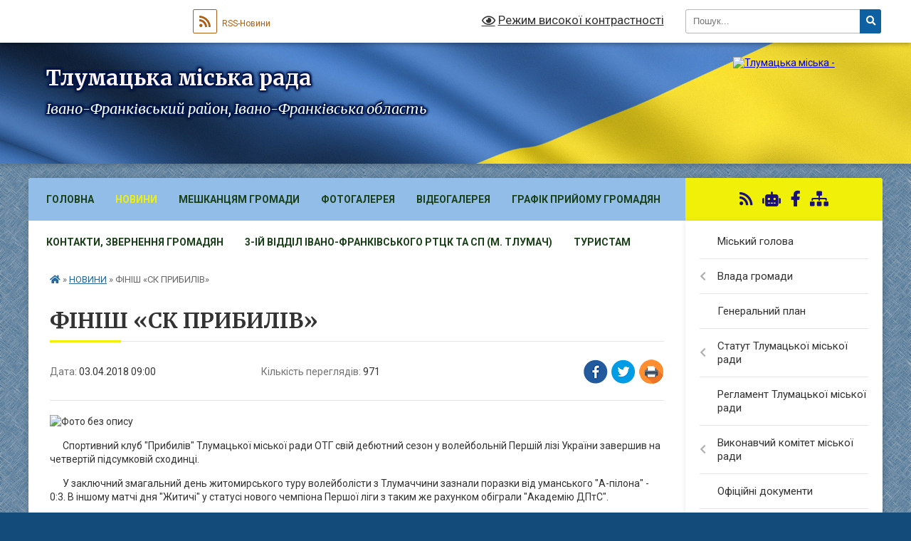

--- FILE ---
content_type: text/html; charset=UTF-8
request_url: https://tlumacka-gromada.gov.ua/news/1522743898/
body_size: 48488
content:
<!DOCTYPE html>
<html lang="uk">
<head>
	<!--[if IE]><meta http-equiv="X-UA-Compatible" content="IE=edge"><![endif]-->
	<meta charset="utf-8">
	<meta name="viewport" content="width=device-width, initial-scale=1">
	<!--[if IE]><script>
		document.createElement('header');
		document.createElement('nav');
		document.createElement('main');
		document.createElement('section');
		document.createElement('article');
		document.createElement('aside');
		document.createElement('footer');
		document.createElement('figure');
		document.createElement('figcaption');
	</script><![endif]-->
	<title>ФІНІШ «СК ПРИБИЛІВ» | Тлумацька міська рада Івано-Франківський район, Івано-Франківська область</title>
	<meta name="description" content=". .       Спортивний клуб &amp;quot;Прибилів&amp;quot; Тлумацької міської ради ОТГ свій дебютний сезон у волейбольній Першій лізі України завершив на четвертій підсумковій сходинці.. .       У заклю">
	<meta name="keywords" content="ФІНІШ, «СК, ПРИБИЛІВ», |, Тлумацька, міська, рада, Івано-Франківський, район,, Івано-Франківська, область">

	
		<meta property="og:image" content="https://rada.info/upload/users_files/04054234/2529499467e94c78cd61c9b3066a9d16.jpg">
	<meta property="og:image:width" content="460">
	<meta property="og:image:height" content="345">
			<meta property="og:title" content="ФІНІШ «СК ПРИБИЛІВ»">
				<meta property="og:type" content="article">
	<meta property="og:url" content="https://tlumacka-gromada.gov.ua/news/1522743898/">
		
		<link rel="apple-touch-icon" sizes="57x57" href="https://gromada.org.ua/apple-icon-57x57.png">
	<link rel="apple-touch-icon" sizes="60x60" href="https://gromada.org.ua/apple-icon-60x60.png">
	<link rel="apple-touch-icon" sizes="72x72" href="https://gromada.org.ua/apple-icon-72x72.png">
	<link rel="apple-touch-icon" sizes="76x76" href="https://gromada.org.ua/apple-icon-76x76.png">
	<link rel="apple-touch-icon" sizes="114x114" href="https://gromada.org.ua/apple-icon-114x114.png">
	<link rel="apple-touch-icon" sizes="120x120" href="https://gromada.org.ua/apple-icon-120x120.png">
	<link rel="apple-touch-icon" sizes="144x144" href="https://gromada.org.ua/apple-icon-144x144.png">
	<link rel="apple-touch-icon" sizes="152x152" href="https://gromada.org.ua/apple-icon-152x152.png">
	<link rel="apple-touch-icon" sizes="180x180" href="https://gromada.org.ua/apple-icon-180x180.png">
	<link rel="icon" type="image/png" sizes="192x192"  href="https://gromada.org.ua/android-icon-192x192.png">
	<link rel="icon" type="image/png" sizes="32x32" href="https://gromada.org.ua/favicon-32x32.png">
	<link rel="icon" type="image/png" sizes="96x96" href="https://gromada.org.ua/favicon-96x96.png">
	<link rel="icon" type="image/png" sizes="16x16" href="https://gromada.org.ua/favicon-16x16.png">
	<link rel="manifest" href="https://gromada.org.ua/manifest.json">
	<meta name="msapplication-TileColor" content="#ffffff">
	<meta name="msapplication-TileImage" content="https://gromada.org.ua/ms-icon-144x144.png">
	<meta name="theme-color" content="#ffffff">
	
	
		<meta name="robots" content="">
	
	<link rel="preconnect" href="https://fonts.googleapis.com">
	<link rel="preconnect" href="https://fonts.gstatic.com" crossorigin>
	<link href="https://fonts.googleapis.com/css?family=Merriweather:400i,700|Roboto:400,400i,700,700i&amp;subset=cyrillic-ext" rel="stylesheet">

    <link rel="preload" href="https://cdnjs.cloudflare.com/ajax/libs/font-awesome/5.9.0/css/all.min.css" as="style">
	<link rel="stylesheet" href="https://cdnjs.cloudflare.com/ajax/libs/font-awesome/5.9.0/css/all.min.css" integrity="sha512-q3eWabyZPc1XTCmF+8/LuE1ozpg5xxn7iO89yfSOd5/oKvyqLngoNGsx8jq92Y8eXJ/IRxQbEC+FGSYxtk2oiw==" crossorigin="anonymous" referrerpolicy="no-referrer" />
	
	
    <link rel="preload" href="//gromada.org.ua/themes/ukraine/css/styles_vip.css?v=3.38" as="style">
	<link rel="stylesheet" href="//gromada.org.ua/themes/ukraine/css/styles_vip.css?v=3.38">
	
	<link rel="stylesheet" href="//gromada.org.ua/themes/ukraine/css/5944/theme_vip.css?v=1769107767">
	
		<!--[if lt IE 9]>
	<script src="https://oss.maxcdn.com/html5shiv/3.7.2/html5shiv.min.js"></script>
	<script src="https://oss.maxcdn.com/respond/1.4.2/respond.min.js"></script>
	<![endif]-->
	<!--[if gte IE 9]>
	<style type="text/css">
		.gradient { filter: none; }
	</style>
	<![endif]-->

</head>
<body class=" right">

	<a href="#top_menu" class="skip-link link" aria-label="Перейти до головного меню (Alt+1)" accesskey="1">Перейти до головного меню (Alt+1)</a>
	<a href="#left_menu" class="skip-link link" aria-label="Перейти до бічного меню (Alt+2)" accesskey="2">Перейти до бічного меню (Alt+2)</a>
    <a href="#main_content" class="skip-link link" aria-label="Перейти до головного вмісту (Alt+3)" accesskey="3">Перейти до текстового вмісту (Alt+3)</a>

	

		<div id="all_screen">

						<section class="search_menu">
				<div class="wrap">
					<div class="row">
						<div class="grid-25 fl">
							<form action="https://tlumacka-gromada.gov.ua/search/" class="search">
								<input type="text" name="q" value="" placeholder="Пошук..." aria-label="Введіть пошукову фразу" required>
								<button type="submit" name="search" value="y" aria-label="Натисніть, щоб здійснити пошук"><i class="fa fa-search"></i></button>
							</form>
							<a id="alt_version_eye" href="#" title="Режим високої контрастності" onclick="return set_special('5628a61f963955af2d49823c18a6e73bcb823a69');"><i class="far fa-eye"></i></a>
						</div>
						<div class="grid-75">
							<div class="row">
								<div class="grid-25" style="padding-top: 13px;">
									<div id="google_translate_element"></div>
								</div>
								<div class="grid-25" style="padding-top: 13px;">
									<a href="https://gromada.org.ua/rss/5944/" class="rss" title="RSS-стрічка"><span><i class="fa fa-rss"></i></span> RSS-Новини</a>
								</div>
								<div class="grid-50 alt_version_block">

									<div class="alt_version">
										<a href="#" class="set_special_version" onclick="return set_special('5628a61f963955af2d49823c18a6e73bcb823a69');"><i class="far fa-eye"></i> Режим високої контрастності</a>
									</div>

								</div>
								<div class="clearfix"></div>
							</div>
						</div>
						<div class="clearfix"></div>
					</div>
				</div>
			</section>
			
			<header>
				<div class="wrap">
					<div class="row">

						<div class="grid-25 logo fl">
							<a href="https://tlumacka-gromada.gov.ua/" id="logo">
								<img src="https://rada.info/upload/users_files/04054234/gerb/Герб-сайт.png" alt="Тлумацька міська - ">
							</a>
						</div>
						<div class="grid-75 title fr">
							<div class="slogan_1">Тлумацька міська рада</div>
							<div class="slogan_2">Івано-Франківський район, Івано-Франківська область</div>
						</div>
						<div class="clearfix"></div>

					</div>
					
										
				</div>
			</header>

			<div class="wrap">
				<section class="middle_block">

					<div class="row">
						<div class="grid-75 fr">
							<nav class="main_menu" id="top_menu">
								<ul>
																		<li class="">
										<a href="https://tlumacka-gromada.gov.ua/main/">Головна</a>
																													</li>
																		<li class="active has-sub">
										<a href="https://tlumacka-gromada.gov.ua/news/">НОВИНИ</a>
																				<button onclick="return show_next_level(this);" aria-label="Показати підменю"></button>
																														<ul>
																						<li>
												<a href="https://tlumacka-gromada.gov.ua/ivanofrankivskij-oblasnij-centr-zajnyatosti-informue-15-36-28-21-04-2021/">Обласний центр зайнятості інформує</a>
																																			</li>
																						<li>
												<a href="https://tlumacka-gromada.gov.ua/golovne-upravlinnya-derzhprodspozhivsluzhbi-v-ivanofrankivskij-oblasti-informue-14-17-39-09-06-2020/">Головне управління Держспоживслужби в області інформує</a>
																																			</li>
																						<li>
												<a href="https://tlumacka-gromada.gov.ua/ivanofrankivskij-rajonnij-viddil-du-ivanofrankivskij-oblasnij-centr-kontrolju-ta-profilaktiki-hvorob-moz-ukraini-10-15-30-06-05-2022/">Івано-Франківський РВ ДУ "Івано-Франківський ОЦКПХ МОЗ України"</a>
																																			</li>
																						<li>
												<a href="https://tlumacka-gromada.gov.ua/rajonnij-sektor-№5-filiya-du-centr-probacii-informue-14-50-16-25-08-2023/">Районний сектор №5 філія ДУ "Центр пробації» інформує</a>
																																			</li>
																						<li>
												<a href="https://tlumacka-gromada.gov.ua/gid-z-derzhavnih-poslugnovini-18-36-02-02-11-2021/">Гід з державних послуг/Новини</a>
																																			</li>
																						<li>
												<a href="https://tlumacka-gromada.gov.ua/informaciya-dlya-vpo-14-14-16-22-08-2023/">Інформація для ВПО/Новини</a>
																																			</li>
																						<li>
												<a href="https://tlumacka-gromada.gov.ua/golovne-upravlinnya-statistiki-v-ivanofrankivskij-oblasti-informue-14-22-43-09-06-2020/">Головне управління статистики в області інформує</a>
																																			</li>
																						<li>
												<a href="https://tlumacka-gromada.gov.ua/tlumacke-bjuro-pravovoi-dopomogi-povidomlyae-14-49-01-08-04-2021/">Тлумацьке бюро правничої допомоги повідомляє</a>
																																			</li>
																						<li>
												<a href="https://tlumacka-gromada.gov.ua/tlumacka-rajonna-filiya-ivanofrankivskogo-oblasnogo-centru-zajnyatosti-povidomlyae-16-59-09-11-06-2020/">Тлумацька районна філія Івано-Франківського ОЦЗ повідомляє</a>
																																			</li>
																						<li>
												<a href="https://tlumacka-gromada.gov.ua/ivanofrankivska-okruzhna-prokuratura-informue-13-13-10-17-06-2022/">Івано-Франківська окружна прокуратура інформує</a>
																																			</li>
																						<li>
												<a href="https://tlumacka-gromada.gov.ua/povidomlennya-upovnovazhenogo-verhovnoi-radi-ukraini-z-prav-ljudini-10-56-22-27-10-2021/">Повідомлення Уповноваженого Верховної Ради України з прав людини</a>
																																			</li>
																						<li>
												<a href="https://tlumacka-gromada.gov.ua/upravlinnya-derzhpraci-v-ivanofrankivskij-oblasti-informue-16-29-49-05-07-2021/">Управління Держпраці в області інформує</a>
																																			</li>
																						<li>
												<a href="https://tlumacka-gromada.gov.ua/fond-socialnogo-strahuvannya-ukraini-informue-10-25-15-08-12-2021/">Фонд соціального страхування України інформує</a>
																																			</li>
																																</ul>
																			</li>
																		<li class="">
										<a href="https://tlumacka-gromada.gov.ua/more_news/">Мешканцям громади</a>
																													</li>
																		<li class="">
										<a href="https://tlumacka-gromada.gov.ua/photo/">Фотогалерея</a>
																													</li>
																		<li class="">
										<a href="https://tlumacka-gromada.gov.ua/videogalereya-15-06-19-15-04-2024/">Відеогалерея</a>
																													</li>
																		<li class="">
										<a href="https://tlumacka-gromada.gov.ua/grafik-prijomu-gromadyan-10-29-25-03-12-2020/">Графік прийому громадян</a>
																													</li>
																		<li class="">
										<a href="https://tlumacka-gromada.gov.ua/feedback/">Контакти, звернення громадян</a>
																													</li>
																		<li class="">
										<a href="https://tlumacka-gromada.gov.ua/3ij-viddil-ivanofrankivskogo-rtck-ta-sp-m-tlumach-10-23-22-10-01-2024/">3-ій відділ Івано-Франківського РТЦК та СП (м. Тлумач)</a>
																													</li>
																		<li class=" has-sub">
										<a href="https://tlumacka-gromada.gov.ua/turistam-15-13-22-06-02-2017/">Туристам</a>
																				<button onclick="return show_next_level(this);" aria-label="Показати підменю"></button>
																														<ul>
																						<li>
												<a href="https://tlumacka-gromada.gov.ua/istorichna-dovidka-15-13-47-06-02-2017/">Історична довідка</a>
																																			</li>
																						<li>
												<a href="https://tlumacka-gromada.gov.ua/zaproshuemo-do-nas-na-vidpochinok-1534941061/">Запрошуємо до нас на відпочинок</a>
																																			</li>
																																</ul>
																			</li>
																										</ul>

								<button class="menu-button" id="open-button" tabindex="-1"><i class="fas fa-bars"></i> Меню сайту</button>

							</nav>
							
							<div class="clearfix"></div>

														<section class="bread_crumbs">
								<div xmlns:v="http://rdf.data-vocabulary.org/#"><a href="https://tlumacka-gromada.gov.ua/" title="Головна сторінка"><i class="fas fa-home"></i></a> &raquo; <a href="https://tlumacka-gromada.gov.ua/news/" aria-current="page">НОВИНИ</a>  &raquo; <span>ФІНІШ «СК ПРИБИЛІВ»</span></div>
							</section>
							
							<main id="main_content">

																											<h1>ФІНІШ «СК ПРИБИЛІВ»</h1>


<div class="row">
	<div class="grid-30 one_news_date">
		Дата: <span>03.04.2018 09:00</span>
	</div>
	<div class="grid-30 one_news_count">
		Кількість переглядів: <span>971</span>
	</div>
		<div class="grid-30 one_news_socials">
		<button class="social_share" data-type="fb" aria-label="Поширити у Фейсбук"><img src="//gromada.org.ua/themes/ukraine/img/share/fb.png" alt="Іконка Facebook"></button>
		<button class="social_share" data-type="tw" aria-label="Поширити в Tweitter"><img src="//gromada.org.ua/themes/ukraine/img/share/tw.png" alt="Іконка Twitter"></button>
		<button class="print_btn" onclick="window.print();" aria-label="Надрукувати статтю"><img src="//gromada.org.ua/themes/ukraine/img/share/print.png" alt="Значок принтера"></button>
	</div>
		<div class="clearfix"></div>
</div>

<hr>

<p><img alt="Фото без опису"  alt="" src="https://rada.info/upload/users_files/04054234/2529499467e94c78cd61c9b3066a9d16.jpg" style="width: 460px; height: 345px;" /></p>

<p>&nbsp;&nbsp;&nbsp;&nbsp;&nbsp; Спортивний клуб &quot;Прибилів&quot; Тлумацької міської ради ОТГ свій дебютний сезон у волейбольній Першій лізі України завершив на четвертій підсумковій сходинці.</p>

<p>&nbsp;&nbsp;&nbsp;&nbsp;&nbsp; У заключний змагальний день житомирського туру волейболісти з Тлумаччини зазнали поразки від уманського &quot;А-пілона&quot; - 0:3. В іншому матчі дня &quot;Житичі&quot; у статусі нового чемпіона Першої ліги з таким же рахунком обіграли &quot;Академію ДПтС&quot;.&nbsp;</p>

<p>&nbsp;&nbsp;&nbsp;&nbsp; У підсумковій турнірній таблиці підопічні Костянтина Лисейка фінішували на четвертій сходинці. Зважаючи, що &quot;Прибилів&quot; є дебютантом сезону - це дуже вдалий результат для молодого клубу. Попереду у команди два заключні матчі чемпіонату області, а також фінальний етап змагань, участь у якому хлопці з Тлумаччини гарантували собі за три тури до завершення регулярного сезону.</p>

<p><strong>Волейбол. Чоловіки. Перша ліга. Фінальний етап</strong><br />
<strong>ІІ тур (м. Житомир, 30 березня - 1 квітня)</strong><br />
<u>01.04.2018 (неділя)&nbsp;</u><br />
<strong>&quot;А-пілон&quot; (Умань)&nbsp;</strong>-&nbsp;СК &quot;Прибилів&quot;<strong>&nbsp;3:0 (26:21, 25:16, 25:22)</strong><br />
&quot;Академія ДПтС&quot; (Чернігів) -<strong>&nbsp;&quot;Житичі&quot; (Житомир) 0:3</strong></p>

<p><strong><em>Підсумкова турнірна таблиця фінального етапу Першої ліги:</em></strong></p>

<table border="1" cellpadding="0">
	<tbody>
		<tr>
			<td>
			<p align="center"><strong>Команда&nbsp;</strong></p>
			</td>
			<td>
			<p align="center"><strong>&nbsp;І&nbsp;</strong></p>
			</td>
			<td>
			<p align="center"><strong>&nbsp;В&nbsp;</strong></p>
			</td>
			<td>
			<p align="center"><strong>&nbsp;П&nbsp;</strong></p>
			</td>
			<td>
			<p align="center"><strong>&nbsp;3:0&nbsp;</strong></p>
			</td>
			<td>
			<p align="center"><strong>&nbsp;3:1&nbsp;</strong></p>
			</td>
			<td>
			<p align="center"><strong>&nbsp;3:2&nbsp;</strong></p>
			</td>
			<td>
			<p align="center"><strong>&nbsp;2:3&nbsp;</strong></p>
			</td>
			<td>
			<p align="center"><strong>&nbsp;1:3&nbsp;</strong></p>
			</td>
			<td>
			<p align="center"><strong>&nbsp;0:3&nbsp;</strong></p>
			</td>
			<td>
			<p align="center"><strong>&nbsp;&nbsp; РП&nbsp;&nbsp;&nbsp;</strong></p>
			</td>
			<td>
			<p align="center"><strong>&nbsp; О&nbsp;&nbsp;</strong></p>
			</td>
		</tr>
		<tr>
			<td>
			<p><strong>&nbsp;1. &quot;Житичі&quot; Житомир</strong></p>
			</td>
			<td>
			<p align="center"><strong>6</strong></p>
			</td>
			<td>
			<p align="center"><strong>5</strong></p>
			</td>
			<td>
			<p align="center"><strong>1</strong></p>
			</td>
			<td>
			<p align="center"><strong>4</strong></p>
			</td>
			<td>
			<p align="center"><strong>1</strong></p>
			</td>
			<td>
			<p align="center"><strong>0</strong></p>
			</td>
			<td>
			<p align="center"><strong>1</strong></p>
			</td>
			<td>
			<p align="center"><strong>0</strong></p>
			</td>
			<td>
			<p align="center"><strong>0</strong></p>
			</td>
			<td>
			<p align="center"><strong>17:4</strong></p>
			</td>
			<td>
			<p align="center"><strong>16</strong></p>
			</td>
		</tr>
		<tr>
			<td>
			<p>&nbsp;2. &quot;А-пілон&quot; Умань</p>
			</td>
			<td>
			<p align="center">6</p>
			</td>
			<td>
			<p align="center">5</p>
			</td>
			<td>
			<p align="center">1</p>
			</td>
			<td>
			<p align="center">2</p>
			</td>
			<td>
			<p align="center">0</p>
			</td>
			<td>
			<p align="center">3</p>
			</td>
			<td>
			<p align="center">0</p>
			</td>
			<td>
			<p align="center">0</p>
			</td>
			<td>
			<p align="center">1</p>
			</td>
			<td>
			<p align="center">15:9</p>
			</td>
			<td>
			<p align="center">12</p>
			</td>
		</tr>
		<tr>
			<td>
			<p>&nbsp;3. &quot;Академія ДПтС&quot; Чернігів&nbsp;&nbsp;</p>
			</td>
			<td>
			<p align="center">6</p>
			</td>
			<td>
			<p align="center">2</p>
			</td>
			<td>
			<p align="center">4</p>
			</td>
			<td>
			<p align="center">0</p>
			</td>
			<td>
			<p align="center">0</p>
			</td>
			<td>
			<p align="center">2</p>
			</td>
			<td>
			<p align="center">1</p>
			</td>
			<td>
			<p align="center">1</p>
			</td>
			<td>
			<p align="center">2</p>
			</td>
			<td>
			<p align="center">9:16</p>
			</td>
			<td>
			<p align="center">5</p>
			</td>
		</tr>
		<tr>
			<td>
			<p><strong>&nbsp;4. СК &quot;Прибилів&quot;</strong></p>
			</td>
			<td>
			<p align="center"><strong>6</strong></p>
			</td>
			<td>
			<p align="center"><strong>0</strong></p>
			</td>
			<td>
			<p align="center"><strong>6</strong></p>
			</td>
			<td>
			<p align="center"><strong>0</strong></p>
			</td>
			<td>
			<p align="center"><strong>0</strong></p>
			</td>
			<td>
			<p align="center"><strong>0</strong></p>
			</td>
			<td>
			<p align="center"><strong>3</strong></p>
			</td>
			<td>
			<p align="center"><strong>0</strong></p>
			</td>
			<td>
			<p align="center"><strong>3</strong></p>
			</td>
			<td>
			<p align="center"><strong>6:18</strong></p>
			</td>
			<td>
			<p align="center"><strong>3</strong></p>
			</td>
		</tr>
	</tbody>
</table>

<p>&nbsp;</p>
<div class="clearfix"></div>

<hr>



<p><a href="https://tlumacka-gromada.gov.ua/news/" class="btn btn-grey">&laquo; повернутися</a></p>																	
							</main>
						</div>
						<div class="grid-25 fl">

							<div class="project_name">
								<a href="https://gromada.org.ua/rss/5944/" rel="nofollow" target="_blank" title="RSS-стрічка новин сайту"><i class="fas fa-rss"></i></a>
																<a href="https://tlumacka-gromada.gov.ua/feedback/#chat_bot" title="Наша громада в смартфоні"><i class="fas fa-robot"></i></a>
																																<a href="https://www.facebook.com/profile.php?id=100064468820993&locale=uk_UA" rel="nofollow" target="_blank" title="Приєднуйтесь до нас у Facebook"><i class="fab fa-facebook-f"></i></a>																								<a href="https://tlumacka-gromada.gov.ua/sitemap/" title="Мапа сайту"><i class="fas fa-sitemap"></i></a>
							</div>
														<aside class="left_sidebar">
							
								
																<nav class="sidebar_menu" id="left_menu">
									<ul>
																				<li class="">
											<a href="https://tlumacka-gromada.gov.ua/golova-gromadi-10-24-28-05-04-2017/">Міський голова</a>
																																</li>
																				<li class=" has-sub">
											<a href="https://tlumacka-gromada.gov.ua/vlada-mista-14-47-42-06-02-2017/">Влада громади</a>
																						<button onclick="return show_next_level(this);" aria-label="Показати підменю"></button>
																																	<i class="fa fa-chevron-right"></i>
											<ul>
																								<li class=" has-sub">
													<a href="https://tlumacka-gromada.gov.ua/zastupniki-miskogo-golovi-16-01-46-23-11-2020/">Заступники міського голови</a>
																										<button onclick="return show_next_level(this);" aria-label="Показати підменю"></button>
																																							<i class="fa fa-chevron-right"></i>
													<ul>
																												<li><a href="https://tlumacka-gromada.gov.ua/pershij-zastupnik-miskogo-golovi-21-12-49-05-12-2020/">Перший заступник міського голови</a></li>
																																									</ul>
																									</li>
																								<li class=" has-sub">
													<a href="https://tlumacka-gromada.gov.ua/deputati-radi-16-00-17-23-11-2020/">Депутати ради</a>
																										<button onclick="return show_next_level(this);" aria-label="Показати підменю"></button>
																																							<i class="fa fa-chevron-right"></i>
													<ul>
																												<li><a href="https://tlumacka-gromada.gov.ua/deputati-tlumackoi-miskoi-radi-viii-sklikannya-16-08-14-23-11-2020/">Депутати Тлумацької міської ради восьмого скликання</a></li>
																																									</ul>
																									</li>
																								<li class=" has-sub">
													<a href="https://tlumacka-gromada.gov.ua/perelik-komisij-u-vikonavchomu-komiteti-14-50-38-06-02-2017/">Перелік комісій</a>
																										<button onclick="return show_next_level(this);" aria-label="Показати підменю"></button>
																																							<i class="fa fa-chevron-right"></i>
													<ul>
																												<li><a href="https://tlumacka-gromada.gov.ua/miska-rada-08-59-52-24-11-2020/">Міська рада</a></li>
																												<li><a href="https://tlumacka-gromada.gov.ua/vikonavchij-komitet-09-00-50-24-11-2020/">Виконавчий комітет</a></li>
																																									</ul>
																									</li>
																																			</ul>
																					</li>
																				<li class="">
											<a href="https://tlumacka-gromada.gov.ua/generalnij-plan-15-00-13-06-02-2017/">Генеральний план</a>
																																</li>
																				<li class=" has-sub">
											<a href="https://tlumacka-gromada.gov.ua/statut-tlumackoi-otg-10-49-02-10-04-2017/">Статут Тлумацької міської ради</a>
																						<button onclick="return show_next_level(this);" aria-label="Показати підменю"></button>
																																	<i class="fa fa-chevron-right"></i>
											<ul>
																								<li class="">
													<a href="https://tlumacka-gromada.gov.ua/pro-vnesennya-zmin-ta-zatverdzhennya-statutu-tlumackoi-miskoi-ob’ednanoi-teritorialnoi-gromadi-tlumackogo-rajonu-ivanofrankivskoi-oblasti-v-novij-reda/">Про внесення змін та затвердження  Статуту Тлумацької міської об’єднаної територіальної громади Тлумацького району Івано-Франківської області в новій редакції</a>
																																						</li>
																																			</ul>
																					</li>
																				<li class="">
											<a href="https://tlumacka-gromada.gov.ua/reglament-tmr-14-53-33-06-02-2017/">Регламент Тлумацької міської ради</a>
																																</li>
																				<li class=" has-sub">
											<a href="https://tlumacka-gromada.gov.ua/vikonavchij-komitet-miskoi-radi-16-05-39-06-12-2020/">Виконавчий комітет міської ради</a>
																						<button onclick="return show_next_level(this);" aria-label="Показати підменю"></button>
																																	<i class="fa fa-chevron-right"></i>
											<ul>
																								<li class="">
													<a href="https://tlumacka-gromada.gov.ua/pro-vikonavchij-komitet-miskoi-radi-16-08-59-06-12-2020/">Про виконавчий комітет міської ради</a>
																																						</li>
																								<li class=" has-sub">
													<a href="https://tlumacka-gromada.gov.ua/pro-utvorennya-administrativnoi-komisii-ta-zatverdzhennya-polozhennya-pro-administrativnu-komisiju-pri-vikonavchomu-komiteti-tlumackoi-misko-11-21-28-/">Про утворення адміністративної комісії та затвердження Положення про адміністративну комісію при виконавчому комітеті Тлумацької міської ради</a>
																										<button onclick="return show_next_level(this);" aria-label="Показати підменю"></button>
																																							<i class="fa fa-chevron-right"></i>
													<ul>
																												<li><a href="https://tlumacka-gromada.gov.ua/pro-vnesennya-zmin-do-skladu-postijno-dijuchoi-administrativnoi-komisii-pri-vikonavchomu-komiteti-tlumackoi-miskoi-radi-vid-18082022-r-№89-15-49-53-10-04-2023/">"Про внесення змін до складу постійно діючої адміністративної комісії при виконавчому комітеті Тлумацької міської ради" від 18.08.2022 р. №89</a></li>
																												<li><a href="https://tlumacka-gromada.gov.ua/rishennya-pro-vnesennya-zmin-do-skladu-postijno-dijuchoi-administrativnoi-komisii-pri-vikonavchomu-komiteti-tlumackoi-miskoi-radi-vid-201220-13-31-27-09-01-2024/">Рішення "Про внесення змін до складу постійно діючої  адміністративної комісії при виконавчому комітеті Тлумацької міської ради" від 20.12.2023 р. №196</a></li>
																																									</ul>
																									</li>
																								<li class=" has-sub">
													<a href="https://tlumacka-gromada.gov.ua/pro-utvorennya-uzgodzhuvalnoi-komisii-dlya-virishennya-spirnih-pitan-z-privodu-sumizhnogo-zemlekoristuvannya-11-26-23-29-12-2020/">Про утворення узгоджувальної комісії  для вирішення спірних питань з приводу  суміжного землекористування</a>
																										<button onclick="return show_next_level(this);" aria-label="Показати підменю"></button>
																																							<i class="fa fa-chevron-right"></i>
													<ul>
																												<li><a href="https://tlumacka-gromada.gov.ua/rishennya-pro-vnesennya-zmin-do-rishennya-vikonavchogo-komitetu-tlumackoi-miskoi-radi-vid-21-grudnya-2020-roku-№-6-pro-utvorennya-uzgodzhu-16-01-29-09-01-2024/">Рішення "Про внесення змін до рішення виконавчого комітету  Тлумацької міської ради від 21 грудня 2020 року № 6  «Про утворення узгоджувальної комісії для вирішення спірних питань з приводу суміжного землекористування»" від 20.12.2023 р. №193</a></li>
																																									</ul>
																									</li>
																								<li class=" has-sub">
													<a href="https://tlumacka-gromada.gov.ua/pro-stvorennya-komisii-z-pitan-nadannya--materialnoi-groshovoi-dopomogi-ta-zatverdzhennya-polozhennya-pro-komisiju-z-pitan-nadannya-material-11-34-51-/">Про створення комісії з питань надання    матеріальної грошової допомоги та  затвердження Положення про комісію з  питань надання матеріальної грошової допомоги</a>
																										<button onclick="return show_next_level(this);" aria-label="Показати підменю"></button>
																																							<i class="fa fa-chevron-right"></i>
													<ul>
																												<li><a href="https://tlumacka-gromada.gov.ua/rishennya-pro-vnesennya-zmin-do-skladu-postijno-dijuchoi-komisii-z-pitan-nadannya-materialnoi-groshovoi-dopomogi-vid-22122021-r-№197-16-25-27-10-04-2023/">Рішення "Про внесення змін до складу постійно діючої комісії з питань надання матеріальної грошової допомоги" від 22.12.2021 р. №197</a></li>
																												<li><a href="https://tlumacka-gromada.gov.ua/rishennya-pro-vnesennya-zmin-do-skladu-postijno-dijuchoi-komisii-z-pitan-nadannya-materialnoi-groshovoi-dopomogi-vid-21092023-r-№136-08-47-49-10-01-2024/">Рішення "Про внесення змін до складу постійно діючої комісії  з питань надання матеріальної грошової допомоги" від 21.09.2023 р. №136</a></li>
																																									</ul>
																									</li>
																								<li class=" has-sub">
													<a href="https://tlumacka-gromada.gov.ua/pro-stvorennya-komisii-ta-zatverdzhennya-polozhennya-pro-komisiju-z-pitan-zahistu-prav-ditini-vikonavchogo-komitetu-tlumackoi-miskoi-radi-16-32-42-10-04-2023/">Про створення комісії та затвердження Положення про комісію з питань захисту прав дитини виконавчого комітету Тлумацької міської ради</a>
																										<button onclick="return show_next_level(this);" aria-label="Показати підменю"></button>
																																							<i class="fa fa-chevron-right"></i>
													<ul>
																												<li><a href="https://tlumacka-gromada.gov.ua/pro-vnesennya-zmin-do-rishennya-vikonavchogo-komitetu-tlumackoi-miskoi-radi-№-43-vid-25032021r-vid-18082022-r-№-97-08-39-54-11-04-2023/">"Про внесення змін до рішення виконавчого комітету Тлумацької міської ради № 43 від 25.03.2021р." від 18.08.2022 р. № 97</a></li>
																												<li><a href="https://tlumacka-gromada.gov.ua/pro-vnesennya-zmin-do-rishennya-vikonavchogo-komitetu-tlumackoi-miskoi-radi-vid-27102022-roku-№-146-vid-23032023-r-№36-08-42-12-11-04-2023/">"Про внесення змін до рішення  виконавчого комітету Тлумацької  міської ради від 27.10.2022 року № 146" від 23.03.2023 р. №36</a></li>
																												<li><a href="https://tlumacka-gromada.gov.ua/rishennya-pro-vnesennya-zmin-do-rishennya-vikonavchogo-komitetu-tlumackoi-miskoi-radi-vid-13042023-roku-№-54-vid-21092023-r-№142-08-49-36-10-01-2024/">Рішення "Про внесення змін до рішення  виконавчого комітету Тлумацької  міської ради від 13.04.2023 року № 54" від 21.09.2023 р. №142</a></li>
																																									</ul>
																									</li>
																								<li class=" has-sub">
													<a href="https://tlumacka-gromada.gov.ua/pro-stvorennya-opikunskoi-radi-pri-vikonavchomu-komiteti-tlumackoi-miskoi-radi-14-26-50-11-04-2023/">Про створення опікунської ради при виконавчому комітеті Тлумацької міської ради</a>
																										<button onclick="return show_next_level(this);" aria-label="Показати підменю"></button>
																																							<i class="fa fa-chevron-right"></i>
													<ul>
																												<li><a href="https://tlumacka-gromada.gov.ua/rishennya-pro-vnesennya-zmin-do-rishennya-vikonavchogo-komitetu-tlumackoi-miskoi-radi-vid-27-travnya-2021-roku-№-97-pro-stvorennya-opikuns-14-32-18-11-04-2023/">Рішення "Про внесення змін до рішення виконавчого комітету Тлумацької міської ради від 27 травня 2021 року № 97 «Про створення опікунської ради при виконавчому комітеті Тлумацької міської ради»" від 19.07.2021 р. №119</a></li>
																												<li><a href="https://tlumacka-gromada.gov.ua/rishennya-pro-vnesennya-zmin-do-rishennya-vikonavchogo-komitetu-tlumackoi-miskoi-radi-vid-27-travnya-2021-roku-№-97-pro-stvorennya-opikuns-13-28-38-09-01-2024/">Рішення "Про внесення змін до рішення виконавчого комітету  Тлумацької міської ради від 27 травня 2021 року № 97  «Про створення опікунської ради при виконавчому  комітеті Тлумацької міської ради»" від 20.12.2023 р. №194</a></li>
																																									</ul>
																									</li>
																								<li class="">
													<a href="https://tlumacka-gromada.gov.ua/pro-stvorennya-radi-z-pitan-vnutrishno-peremischenih-osib-pri-vikonavchomu-komiteti-tlumackoi-miskoi-radi-ivanofrankivskogo-rajonu-ivanofran-13-37-36-09-01-2024/">Про створення Ради з питань внутрішньо  переміщених осіб при виконавчому комітеті  Тлумацької міської ради Івано-Франківського  району Івано-Франківської області</a>
																																						</li>
																																			</ul>
																					</li>
																				<li class="">
											<a href="https://tlumacka-gromada.gov.ua/docs/">Офіційні документи</a>
																																</li>
																				<li class=" has-sub">
											<a href="https://tlumacka-gromada.gov.ua/reglament-vikonavchogo-komitetu-miskoi-radi-10-26-32-10-04-2017/">Регламент виконавчого комітету Тлумацької міської ради</a>
																						<button onclick="return show_next_level(this);" aria-label="Показати підменю"></button>
																																	<i class="fa fa-chevron-right"></i>
											<ul>
																								<li class="">
													<a href="https://tlumacka-gromada.gov.ua/pro-zatverdzhennya-reglamentu-vikonavchogo-komitetu-tlumackoi-miskoi-radi-11-08-20-29-12-2020/">Про затвердження Регламенту  виконавчого комітету Тлумацької міської ради</a>
																																						</li>
																																			</ul>
																					</li>
																				<li class=" has-sub">
											<a href="https://tlumacka-gromada.gov.ua/bjudzhet-gromadi-1557829756/">Бюджет</a>
																						<button onclick="return show_next_level(this);" aria-label="Показати підменю"></button>
																																	<i class="fa fa-chevron-right"></i>
											<ul>
																								<li class="">
													<a href="https://tlumacka-gromada.gov.ua/bjudzhet-2026-13-41-50-20-01-2026/">Бюджет 2026</a>
																																						</li>
																								<li class=" has-sub">
													<a href="https://tlumacka-gromada.gov.ua/bjudzhet-2025-10-36-00-24-01-2025/">Бюджет 2025</a>
																										<button onclick="return show_next_level(this);" aria-label="Показати підменю"></button>
																																							<i class="fa fa-chevron-right"></i>
													<ul>
																												<li><a href="https://tlumacka-gromada.gov.ua/bjudzhetni-zapiti-10-05-14-02-04-2025/">Бюджетні запити</a></li>
																																									</ul>
																									</li>
																								<li class=" has-sub">
													<a href="https://tlumacka-gromada.gov.ua/bjudzhet-2024-13-53-56-09-01-2024/">Бюджет 2024</a>
																										<button onclick="return show_next_level(this);" aria-label="Показати підменю"></button>
																																							<i class="fa fa-chevron-right"></i>
													<ul>
																												<li><a href="https://tlumacka-gromada.gov.ua/zvit-po-osvoennju-koshtiv-miscevogo-bjudzhetu-13-43-47-19-06-2024/">Звіт по освоєнню коштів місцевого бюджету</a></li>
																												<li><a href="https://tlumacka-gromada.gov.ua/bjudzhetni-zapiti-14-46-23-11-07-2024/">Бюджетні запити</a></li>
																																									</ul>
																									</li>
																								<li class=" has-sub">
													<a href="https://tlumacka-gromada.gov.ua/bjudzhet-2023-09-24-28-28-12-2022/">Бюджет 2023</a>
																										<button onclick="return show_next_level(this);" aria-label="Показати підменю"></button>
																																							<i class="fa fa-chevron-right"></i>
													<ul>
																												<li><a href="https://tlumacka-gromada.gov.ua/bjudzhetni-zapiti-09-28-17-28-12-2022/">Бюджетні запити</a></li>
																												<li><a href="https://tlumacka-gromada.gov.ua/zvit-po-osvoennju-koshtiv-miscevogo-bjudzhetu-09-16-35-18-12-2023/">Звіт по освоєнню коштів місцевого бюджету</a></li>
																												<li><a href="https://tlumacka-gromada.gov.ua/programa-informatizacii-tlumackoi-miskoi-radi-na-20232025-roki-11-16-31-08-04-2024/">Програма інформатизації Тлумацької міської ради на 2023-2025 роки</a></li>
																												<li><a href="https://tlumacka-gromada.gov.ua/zviti-pro-vikonannya-pasportiv-bjudzhetnih-program-za-2023-r-14-12-06-11-07-2024/">Звіти про виконання паспортів бюджетних програм за 2023 р.</a></li>
																																									</ul>
																									</li>
																								<li class=" has-sub">
													<a href="https://tlumacka-gromada.gov.ua/bjudzhet-2022-15-27-39-23-03-2023/">Бюджет 2022</a>
																										<button onclick="return show_next_level(this);" aria-label="Показати підменю"></button>
																																							<i class="fa fa-chevron-right"></i>
													<ul>
																												<li><a href="https://tlumacka-gromada.gov.ua/zviti-pro-vikonannya-pasportiv-bjudzhetnih-program-za-2022-r-15-28-33-23-03-2023/">Звіти про виконання паспортів бюджетних програм за 2022 р.</a></li>
																												<li><a href="https://tlumacka-gromada.gov.ua/zvit-po-osvoennju-koshtiv-miscevogo-bjudzhetu-13-49-31-19-06-2024/">Звіт по освоєнню коштів місцевого бюджету</a></li>
																																									</ul>
																									</li>
																								<li class=" has-sub">
													<a href="https://tlumacka-gromada.gov.ua/bjudzhet-2021-18-27-33-29-12-2020/">Бюджет 2021</a>
																										<button onclick="return show_next_level(this);" aria-label="Показати підменю"></button>
																																							<i class="fa fa-chevron-right"></i>
													<ul>
																												<li><a href="https://tlumacka-gromada.gov.ua/pro-bjudzhet-tlumackoi-miskoi-radi-na-2021-rik-18-33-20-29-12-2020/">Про бюджет Тлумацької  міської ради  на 2021 рік</a></li>
																												<li><a href="https://tlumacka-gromada.gov.ua/pro-zatverdzhennya-zvitu-pro-vikonannya-miskogo-bjudzhetu-za-i-kvartal-2021-roku-08-58-58-01-07-2021/">Про затвердження звіту про виконання міського бюджету за І квартал 2021 року</a></li>
																												<li><a href="https://tlumacka-gromada.gov.ua/pro-vnesennya-zmin-do-bjudzhetu-tlumackoi-miskoi-teritorialnoi-gromadi-na-2021-rik-09-01-25-01-07-2021/">Про внесення змін до бюджету Тлумацької міської територіальної  громади на 2021 рік</a></li>
																												<li><a href="https://tlumacka-gromada.gov.ua/pro-prognoz-miskogo-bjudzhetu-na-20222023-roki-18-36-32-29-12-2020/">Про прогноз міського бюджету  на 2022-2023 роки</a></li>
																												<li><a href="https://tlumacka-gromada.gov.ua/pro-zatverdzhennya-zvitu-pro vikonannya-bjudzhetu-tlumackoi miskoi-teritorialnoi-gromadi za-2021-rik-14-54-16-10-04-2023/">Про затвердження звіту про виконання бюджету Тлумацької міської територіальної громади за 2021 рік</a></li>
																																									</ul>
																									</li>
																								<li class=" has-sub">
													<a href="https://tlumacka-gromada.gov.ua/bjudzhet-2017-1557830516/">Бюджет 2017</a>
																										<button onclick="return show_next_level(this);" aria-label="Показати підменю"></button>
																																							<i class="fa fa-chevron-right"></i>
													<ul>
																												<li><a href="https://tlumacka-gromada.gov.ua/pro-  bjudzhet-tlumackoi-miskoi-radi-ob’ednanoi -teritorialnoi-gromadi-na-2017-rik-1557833627/">Про   бюджет Тлумацької міської ради  об’єднаної  територіальної громади на 2017 рік</a></li>
																																									</ul>
																									</li>
																								<li class="">
													<a href="https://tlumacka-gromada.gov.ua/plan-socialnoekonomichnogo-ta-kulturnogo-rozvitku-tlumackoi-miskoi-ob’ednanoi-teritorialnoi-gromadi-na-2017-rik-1558330706/">ПЛАН соціально-економічного та культурного розвитку  Тлумацької міської об’єднаної територіальної громади на 2017 рік</a>
																																						</li>
																								<li class="">
													<a href="https://tlumacka-gromada.gov.ua/pasporti-bjudzhetnih-program-na-2017-rik-1557831712/">Паспорти бюджетних програм на 2017 рік</a>
																																						</li>
																								<li class=" has-sub">
													<a href="https://tlumacka-gromada.gov.ua/kvartalni-zviti-pro-vikonannya-bjudzhetu-za-2017-rik-1557829938/">Квартальні звіти про виконання бюджету за 2017 рік</a>
																										<button onclick="return show_next_level(this);" aria-label="Показати підменю"></button>
																																							<i class="fa fa-chevron-right"></i>
													<ul>
																												<li><a href="https://tlumacka-gromada.gov.ua/pro-zatverdzhennya-zvitu pro-vikonannya-miskogo-bjudzhetu -za-pershij-kvartal-2017-roku  -1557835739/">Про затвердження звіту про виконання міського бюджету   за перший квартал 2017 року  </a></li>
																												<li><a href="https://tlumacka-gromada.gov.ua/pro-zatverdzhennya-zvitu-pro-vikonannya-miskogo-bjudzhetu-za-i-–she-pivrichchya-2017-roku-1557836467/">Про затвердження звіту про виконання міського бюджету  за І –ше півріччя 2017 року</a></li>
																												<li><a href="https://tlumacka-gromada.gov.ua/pro-zatverdzhennya-zvitu pro-vikonannya-miskogo-bjudzhetu-za-9-misyaciv -2017-roku  -1557838747/">Про затвердження звіту про виконання міського бюджету  за 9 місяців  2017 року  </a></li>
																																									</ul>
																									</li>
																								<li class=" has-sub">
													<a href="https://tlumacka-gromada.gov.ua/rishennya-z-pitan-bjudzhetu-1557829866/">Рішення з питань бюджету 2016 - 2017 р.р.</a>
																										<button onclick="return show_next_level(this);" aria-label="Показати підменю"></button>
																																							<i class="fa fa-chevron-right"></i>
													<ul>
																												<li><a href="https://tlumacka-gromada.gov.ua/pro-vnesennya-zmin-do-miskogo- bjudzhetu-na-2017-rik-1557833881/">Про внесення змін до міського   бюджету на 2017 рік</a></li>
																												<li><a href="https://tlumacka-gromada.gov.ua/pro-vstanovlennya-rozmiriv miscevih-podatkiv-i zboriv  -na -teritorii-tlumackoi-ob’ednanoi-teritorialnoi-gromadi-ta-zatverdzhennya-stavok-zemelnogo-po/">Про встановлення розмірів місцевих податків і зборів    на  території Тлумацької об’єднаної територіальної громади  та затвердження ставок земельного податку   для населення на 2017 рік </a></li>
																												<li><a href="https://tlumacka-gromada.gov.ua/pro-vnesennya-zmin-do-miskogo- bjudzhetu-na-2017-rik-1557834095/">Про внесення змін до міського   бюджету на 2017 рік</a></li>
																												<li><a href="https://tlumacka-gromada.gov.ua/pro-zatverdzhennya-protokoliv-postijnoi-komisii-miskoi-radi-z-pitan-socialnoekonomichnogo-rozvitku-zovnishnoekonomichnoi-diyalnosti-planuvannya-bjudzh/">Про затвердження протоколів постійної комісії  міської ради з питань соціально-економічного розвитку,  зовнішньо-економічної діяльності, планування,  бюджетута інвестицій</a></li>
																												<li><a href="https://tlumacka-gromada.gov.ua/pro-zatverdzhennya-zvitu-pro-vikonannya-miskogo-bjudzhetu-za -2016-rik-1557834615/">Про затвердження звіту про  виконання міського бюджету  за  2016 рік</a></li>
																												<li><a href="https://tlumacka-gromada.gov.ua/pro-zatverdzhennya-zvitu-pro-vikonannya-silskih-bjudzhetiv-za -2016-rik-1557834696/">Про затвердження звіту про  виконання сільських бюджетів  за  2016 рік</a></li>
																												<li><a href="https://tlumacka-gromada.gov.ua/pro-vnesennya-zmin-do-miskogo- bjudzhetu-na-2017-rik-1557834867/">Про внесення змін до міського   бюджету на 2017 рік</a></li>
																												<li><a href="https://tlumacka-gromada.gov.ua/pro-vnesennya-zmin-do-miskogo- bjudzhetu-na-2017-rik-1557835095/">Про внесення змін до міського   бюджету на 2017 рік</a></li>
																												<li><a href="https://tlumacka-gromada.gov.ua/pro-vstanovlennya-rozmiru-koshtorisnoi-zarobitnoi-plati--pri-zdijsnenni-budivnictva-ob’ektiv-za-rahunok-koshtiv-miskogo-bjudzhetu-1557835477/">Про встановлення розміру кошторисної заробітної плати   при здійсненні будівництва об’єктів за рахунок коштів міського бюджету</a></li>
																												<li><a href="https://tlumacka-gromada.gov.ua/pro-vnesennya-zmin-do-miskogo- bjudzhetu-na-2017-rik-1557835855/">Про внесення змін до міського   бюджету на 2017 рік</a></li>
																												<li><a href="https://tlumacka-gromada.gov.ua/pro-vnesennya-zmin-do-miskogo bjudzhetu-na-2017-rik-1557836204/">Про внесення змін до міського бюджету на 2017 рік</a></li>
																												<li><a href="https://tlumacka-gromada.gov.ua/pro-vnesennya-zmin-do-miskogo-bjudzhetu-na-2017-rik-1557836606/">Про внесення змін до міського бюджету на 2017 рік</a></li>
																												<li><a href="https://tlumacka-gromada.gov.ua/protokoli-do-rishennya-vid-13-zhovtnya-2017-roku-№390132017-1557837764/">Протоколи до рішення від 13 жовтня 2017 року №390-13/2017 (1)</a></li>
																												<li><a href="https://tlumacka-gromada.gov.ua/protokoli-do-rishennya-vid-13-zhovtnya-2017-roku-№390132017-2-1557838100/">Протоколи до рішення від 13 жовтня 2017 року №390-13/2017 (2)</a></li>
																												<li><a href="https://tlumacka-gromada.gov.ua/pro-vnesennya-zmin-do-miskogo-bjudzhetu-na-2017-rik-1557838838/">Про внесення змін до міського бюджету на 2017 рік</a></li>
																												<li><a href="https://tlumacka-gromada.gov.ua/pro-vnesennya-zmin-do-miskogo-bjudzhetu-na-2017-rik-1557838856/">Про внесення змін до міського бюджету на 2017 рік</a></li>
																												<li><a href="https://tlumacka-gromada.gov.ua/protokoli-do-rishennya-vid-14-grudnya-2017-roku-№4521512017-1557839165/">Протоколи до рішення від 14 грудня 2017 року №452-15-1/2017</a></li>
																																									</ul>
																									</li>
																								<li class="">
													<a href="https://tlumacka-gromada.gov.ua/bjudzhet-2018-1557830550/">Бюджет 2018</a>
																																						</li>
																								<li class="">
													<a href="https://tlumacka-gromada.gov.ua/plan-socialnoekonomichnogo-ta-kulturnogo-rozvitku-tlumackoi-miskoi-ob’ednanoi-teritorialnoi-gromadi-na-2018-rik-1558330797/">План соціально-економічного та культурного розвитку  Тлумацької міської об’єднаної територіальної громади на 2018 рік</a>
																																						</li>
																								<li class="">
													<a href="https://tlumacka-gromada.gov.ua/pasporti-bjudzhetnih-program-na-2018-rik-1557831766/">Паспорти бюджетних програм на 2018 рік</a>
																																						</li>
																								<li class=" has-sub">
													<a href="https://tlumacka-gromada.gov.ua/kvartalni-zviti-pro-vikonannya-bjudzhetu-za-2018-rik-1557829971/">Квартальні звіти про виконання бюджету за 2018 рік</a>
																										<button onclick="return show_next_level(this);" aria-label="Показати підменю"></button>
																																							<i class="fa fa-chevron-right"></i>
													<ul>
																												<li><a href="https://tlumacka-gromada.gov.ua/pro-zatverdzhennya-zvitu-pro-vikonannya-miskogo-bjudzhetu-za-2017-rik-1557839909/">Про затвердження звіту про виконання міського бюджету за 2017 рік</a></li>
																												<li><a href="https://tlumacka-gromada.gov.ua/pro-zatverdzhennya-zvitu-pro-vikonannya-miskogo-bjudzhetu-za-pershij-kvartal-2018-roku -1557840713/">Про затвердження звіту  про виконання міського бюджету  за перший квартал 2018 року </a></li>
																												<li><a href="https://tlumacka-gromada.gov.ua/pro-zatverdzhennya-zvitu-pro-vikonannya-miskogo-bjudzhetu-za-pershe-pivrichchya-2018-roku-1557841555/">Про затвердження звіту про виконання  міського бюджету за перше півріччя 2018 року</a></li>
																												<li><a href="https://tlumacka-gromada.gov.ua/pro-zatverdzhennya-zvitu-pro-vikonannya-miskogo-bjudzhetu-za-9-misyaciv -2018-roku  -1557842031/">Про затвердження звіту  про виконання міського бюджету  за 9 місяців  2018 року  </a></li>
																																									</ul>
																									</li>
																								<li class=" has-sub">
													<a href="https://tlumacka-gromada.gov.ua/rishennya-z-pitan-bjudzhetu-2018-r-1557832341/">Рішення з питань бюджету 2018 р.</a>
																										<button onclick="return show_next_level(this);" aria-label="Показати підменю"></button>
																																							<i class="fa fa-chevron-right"></i>
													<ul>
																												<li><a href="https://tlumacka-gromada.gov.ua/pro-zatverdzhennya-protokoliv-postijnoi-komisii-miskoi-radi-z-pitan-bjudzhetu-socialnoekonomichnogo-rozvitku-ta-investicij -1557839662/">Про затвердження протоколів постійної комісії міської ради з  питань бюджету, соціально-економічного розвитку та інвестицій </a></li>
																												<li><a href="https://tlumacka-gromada.gov.ua/protokoli-do-rishennya-vid-14-grudnya-2017-roku-№4521512017-1557839736/">Протоколи до рішення від 26 лютого 2018 року  № 539-18/2018</a></li>
																												<li><a href="https://tlumacka-gromada.gov.ua/pro-zatverdzhennya-protokoliv-postijnoi-komisii-miskoi-radi-z-pitan-bjudzhetu-socialnoekonomichnogo-rozvitku-ta-investicij-1557840420/">Про затвердження протоколів постійної комісії міської ради з  питань бюджету, соціально-економічного розвитку та інвестицій</a></li>
																												<li><a href="https://tlumacka-gromada.gov.ua/protokoli-do-rishennya-vid-26-chervnya-2018-roku-№651222018-1557840612/">Протоколи до рішення від 26 червня 2018 року №651-22/2018</a></li>
																												<li><a href="https://tlumacka-gromada.gov.ua/pro-zatverdzhennya-protokoliv-postijnoi-komisii-miskoi-radi-z-pitan-bjudzhetu-socialnoekonomichnogo-rozvitku-ta-investicij -1557841403/">Про затвердження протоколів постійної комісії міської ради з  питань бюджету, соціально-економічного розвитку та інвестицій </a></li>
																												<li><a href="https://tlumacka-gromada.gov.ua/protokoli-do-rishennya-vid-23-serpnya-2018-roku-№-697232018-1557841486/">Протоколи до рішення від 23 серпня 2018 року  № 697-23/2018</a></li>
																												<li><a href="https://tlumacka-gromada.gov.ua/pro-vstanovlennya-stavok-zemelnogo-podatku-na-zemli-lisogospodarskogo-priznachennya-na-2018-rik-1557841714/">Про встановлення ставок земельного податку на землі  лісогосподарського призначення на 2018 рік</a></li>
																												<li><a href="https://tlumacka-gromada.gov.ua/pro-zatverdzhennya-ta-spivfinansuvannya-z-miscevogo-bjudzhetu-proektiv-scho-mozhut-realizovuvatisya-za-rahunok-koshtiv -derzhavnogo-fondu-regionalnogo/">Про затвердження та співфінансування з місцевого  бюджету проектів, що можуть реалізовуватися за  рахунок коштів  державного фонду регіонального розвитку</a></li>
																												<li><a href="https://tlumacka-gromada.gov.ua/pro-zatverdzhennya-ta-spivfinansuvannya-z-miscevogo-bjudzhetu-proektiv-scho-mozhut-realizovuvatisya-za-rahunok-koshtiv -derzhavnogo-fondu-regionalnogo/">Про затвердження та співфінансування з місцевого  бюджету проектів, що можуть реалізовуватися за  рахунок коштів  державного фонду регіонального розвитку</a></li>
																												<li><a href="https://tlumacka-gromada.gov.ua/pro-zatverdzhennya-ta-spivfinansuvannya-z-miscevogo-bjudzhetu-proektiv-scho-mozhut-realizovuvatisya-za-rahunok-koshtiv -derzhavnogo-fondu-regionalnogo/">Про затвердження та співфінансування з місцевого  бюджету проектів, що можуть реалізовуватися за  рахунок коштів  державного фонду регіонального розвитку</a></li>
																												<li><a href="https://tlumacka-gromada.gov.ua/pro-zatverdzhennya-protokoliv-postijnoi-komisii-miskoi-radi-z-pitan-bjudzhetu-socialno-ekonomichnogo-rozvitku-ta-investicij -1557842096/">Про затвердження протоколів  постійної комісії міської ради з  питань бюджету, соціально-  економічного розвитку та інвестицій </a></li>
																												<li><a href="https://tlumacka-gromada.gov.ua/pro-zatverdzhennya-ta-spivfinansuvannya-z-miscevogo-bjudzhetu-proektiv-scho-mozhut-realizovuvatisya-za-rahunok-koshtiv-derzhavnogo-fondu-regionalnogo-/">Про затвердження та співфінансування з  місцевого бюджету проектів, що можуть реалізовуватися  за рахунок коштів державного фонду регіонального розвитку</a></li>
																												<li><a href="https://tlumacka-gromada.gov.ua/pro-bjudzhet-tlumackoi-miskoi-radi-ob’ednanoi -teritorialnoi-gromadi-na-2019-rik-1557842415/">Про бюджет Тлумацької міської ради  об’єднаної  територіальної громади на 2019 рік</a></li>
																												<li><a href="https://tlumacka-gromada.gov.ua/pro-zbilshennya-osnovnih-fondiv-tlumackoi-miskoi-radi-otg-1557842773/">Про збільшення основних фондів  Тлумацької міської ради ОТГ</a></li>
																																									</ul>
																									</li>
																								<li class=" has-sub">
													<a href="https://tlumacka-gromada.gov.ua/bjudzhet-2019-1557830586/">Бюджет 2019</a>
																										<button onclick="return show_next_level(this);" aria-label="Показати підменю"></button>
																																							<i class="fa fa-chevron-right"></i>
													<ul>
																												<li><a href="https://tlumacka-gromada.gov.ua/pro-bjudzhet-tlumackoi-miskoi-radi-ob’ednanoi -teritorialnoi-gromadi-na-2019-rik-1557842469/">Про бюджет Тлумацької міської ради  об’єднаної  територіальної громади на 2019 рік</a></li>
																												<li><a href="https://tlumacka-gromada.gov.ua/pro-prognoz-miskogo-bjudzhetu-na-20202021-roki-1557842632/">Про прогноз міського бюджету  на 2020-2021 роки</a></li>
																												<li><a href="https://tlumacka-gromada.gov.ua/pro-prognoz-miskogo-bjudzhetu-na-20202021-roki-1-1557842703/">Про прогноз міського бюджету  на 2020-2021 роки (1)</a></li>
																																									</ul>
																									</li>
																								<li class="">
													<a href="https://tlumacka-gromada.gov.ua/pasporti-bjudzhetnih-program-na-2019-rik-1557831818/">Паспорти бюджетних програм на 2019 рік</a>
																																						</li>
																								<li class=" has-sub">
													<a href="https://tlumacka-gromada.gov.ua/kvartalni-zviti-pro-vikonannya-bjudzhetu-na-2019-rik-1557830295/">Квартальні звіти про виконання бюджету на 2019 рік</a>
																										<button onclick="return show_next_level(this);" aria-label="Показати підменю"></button>
																																							<i class="fa fa-chevron-right"></i>
													<ul>
																												<li><a href="https://tlumacka-gromada.gov.ua/pro-zatverdzhennya-zvitu pro-vikonannya--miskogo-bjudzhetu za -2018-rik-1557897324/">Про затвердження звіту про виконання   міського бюджету за  2018 рік</a></li>
																																									</ul>
																									</li>
																								<li class=" has-sub">
													<a href="https://tlumacka-gromada.gov.ua/rishennya-z-pitan-bjudzhetu-2019-r-1557832408/">Рішення з питань бюджету 2019 р.</a>
																										<button onclick="return show_next_level(this);" aria-label="Показати підменю"></button>
																																							<i class="fa fa-chevron-right"></i>
													<ul>
																												<li><a href="https://tlumacka-gromada.gov.ua/pro-zatverdzhennya-zvitu-pro-vikonannya-miskogo-bjudzhetu-za-pershij-kvartal-2019-roku-1559211722/">Про затвердження звіту про виконання міського бюджету за перший квартал 2019 року</a></li>
																												<li><a href="https://tlumacka-gromada.gov.ua/pro-zatverdzhennya-protokoliv-postijnoi-komisii-miskoi-radi-z-pitan-bjudzhetu-socialnoekonomichnogo-rozvitku-ta-investicij-1559211876/">Про затвердження протоколів постійної комісії міської ради з питань бюджету, соціально-економічного розвитку та інвестицій</a></li>
																												<li><a href="https://tlumacka-gromada.gov.ua/pro-zatverdzhennya-planu-socialnoekonomichnogo-rozvitku-tlumackoi-miskoi-ob’ednanoi-teritorialnoi-gromadi-na-20192021-roki-1559212051/">Про затвердження Плану соціально-економічного  розвитку Тлумацької міської об’єднаної  територіальної громади на 2019-2021 роки.</a></li>
																												<li><a href="https://tlumacka-gromada.gov.ua/zvit-pro-vikonannya-miskogo-bjudzhetu-za-pershe-pivrichchya-2019-roku-1566389958/">ЗВІТ ПРО ВИКОНАННЯ МІСЬКОГО БЮДЖЕТУ  ЗА ПЕРШЕ ПІВРІЧЧЯ 2019 РОКУ</a></li>
																												<li><a href="https://tlumacka-gromada.gov.ua/pro-zatverdzhennya-protokoliv-postijnoi-komisii-miskoi-radi-z-pitan-bjudzhetu-socialnoekonomichnogo-rozvitku-ta-investicij-1568092477/">Про затвердження протоколів  постійної комісії міської ради  з питань бюджету, соціально-економічного  розвитку та інвестицій</a></li>
																												<li><a href="https://tlumacka-gromada.gov.ua/pro-zatverdzhennya-zvitu-pro-vikonannya-miskogo-bjudzhetu-za-pershe-pivrichchya-2019-roku -1568093186/">Про затвердження звіту  про виконання міського бюджету  за перше півріччя 2019 року </a></li>
																												<li><a href="https://tlumacka-gromada.gov.ua/pro-bjudzhet-tlumackoi-miskoi-radi-ob’ednanoi -teritorialnoi-gromadi-na-2020-rik-1577187928/">Про бюджет Тлумацької міської ради  об’єднаної  територіальної громади на 2020 рік</a></li>
																												<li><a href="https://tlumacka-gromada.gov.ua/pro-prognoz-miskogo-bjudzhetu-na-20212022-roki-1577188252/">Про прогноз міського бюджету  на 2021-2022 роки</a></li>
																												<li><a href="https://tlumacka-gromada.gov.ua/pro-zatverdzhennya-bjudzhetnogo-reglamentu-tlumackoi-miskoi-radi-otg  -1577188429/">Про затвердження Бюджетного  регламенту Тлумацької міської ради ОТГ  </a></li>
																												<li><a href="https://tlumacka-gromada.gov.ua/pro-zatverdzhennya-protokoliv postijnoi-komisii--miskoi-radi z-pitan-bjudzhetu-socialnoekonomichnogo-rozvitku-ta-investicij-1557897417/">Про затвердження протоколів постійної комісії   міської ради з питань бюджету, соціально-економічного  розвитку та інвестицій</a></li>
																												<li><a href="https://tlumacka-gromada.gov.ua/protokoli-do-rishennya-vid-21-ljutogo-2019-roku-№862272019-1557898448/">Протоколи до рішення від 21 лютого 2019 року №862-27/2019</a></li>
																												<li><a href="https://tlumacka-gromada.gov.ua/pro-vnesennya-zmin-do-rishennya-miskoi-radi-vid-21122018-roku-№844262018-pro-bjudzhet-tlumackoi-miskoi-radi-ob’ednanoi- teritorialnoi-gromadi-na-2019-/">Про внесення змін до рішення міської ради  від 21.12.2018 року №844-26/2018 «Про бюджет  Тлумацької міської ради об’єднаної   територіальної громади на 2019 рік»</a></li>
																												<li><a href="https://tlumacka-gromada.gov.ua/pro-zatverdzhennya-ta-spivfinansuvannya -z-miscevogo-bjudzhetu-proektiv-scho-mozhut-realizovuvatisya-za-rahunok-koshtiv-derzhavnogo- -fondu-regionalno/">Про затвердження та співфінансування  з  місцевого бюджету проектів, що можуть  реалізовуватися за рахунок коштів державного    фонду регіонального розвитку</a></li>
																												<li><a href="https://tlumacka-gromada.gov.ua/pro-zatverdzhennya-ta-spivfinansuvannya- -z-miscevogo-bjudzhetu-proektiv-scho-mozhut-realizovuvatisya-za-rahunok-koshtiv-derzhavnogo-fondu-regionalnog/">Про затвердження та співфінансування    з місцевого бюджету проектів,  що можуть реалізовуватися за рахунок коштів  державного фонду регіонального розвитку</a></li>
																												<li><a href="https://tlumacka-gromada.gov.ua/pro-zatverdzhennya-ta-spivfinansuvannya- z-miscevogo-bjudzhetu-proektiv-scho-mozhut-realizovuvatisya-za-rahunok-koshtiv-derzhavnogo-fondu-regionalnogo/">Про затвердження та співфінансування  з місцевого бюджету  проектів, що можуть реалізовуватися за рахунок коштів  державного фонду регіонального розвитку</a></li>
																												<li><a href="https://tlumacka-gromada.gov.ua/pro-vnesennya-zmin-do-rishennya-miskoi-radi-№-749242018-vid-19-veresnya-2018-roku-pro-zatverdzhennya-ta-spifinansuvannya-z-miscevogo-bjudzhetu-proekti/">Про внесення змін до рішення міської ради № 749-24/2018 від 19 вересня 2018 року  «Про затвердження та спіфінансування з місцевого бюджету проектів, що можуть   реалізовуватися за рахунок коштів державного фонду регіонального розвитку»</a></li>
																												<li><a href="https://tlumacka-gromada.gov.ua/pro-vstanovlennya-rozmiru-koshtorisnoi-zarobitnoi-plati--pri-zdijsnenni-budivnictva-ob’ektiv-za-rahunok-koshtiv-miskogo-bjudzhetu-1557899978/">Про встановлення розміру кошторисної заробітної плати   при здійсненні будівництва об’єктів за рахунок коштів міського бюджету</a></li>
																												<li><a href="https://tlumacka-gromada.gov.ua/pro-zatverdzhennya-zvitu-pro-vikonannya-miskogo-bjudzhetu-za-9-misyaciv-2019-roku-1574930453/">Про затвердження звіту про виконання міського бюджету за 9 місяців  2019 року</a></li>
																																									</ul>
																									</li>
																								<li class="">
													<a href="https://tlumacka-gromada.gov.ua/pro-zatverdzhennya-reestru-majna-yake-perebuvae-u-komunalnij-vlasnosti-tlumackoi-miskoi-ob’ednanoi-teritorialnoi-gromadi-tlumackogo-rajonu-ivanofranki/">Про затвердження Реєстру майна, яке перебуває у комунальній власності Тлумацької міської об’єднаної територіальної громади Тлумацького району Івано-Франківської області</a>
																																						</li>
																								<li class="">
													<a href="https://tlumacka-gromada.gov.ua/pidgotovka-propozicij-do-prognozu-miskogo-bjudzhetu-10-57-51-25-08-2021/">Підготовка пропозицій до прогнозу міського бюджету</a>
																																						</li>
																								<li class=" has-sub">
													<a href="https://tlumacka-gromada.gov.ua/proekti-rishen-1558167937/">Проекти рішень</a>
																										<button onclick="return show_next_level(this);" aria-label="Показати підменю"></button>
																																							<i class="fa fa-chevron-right"></i>
													<ul>
																												<li><a href="https://tlumacka-gromada.gov.ua/povidomlennya-pro-opriljudnennya-proektu-rishennya-tlumackoi-miskoi-radi-pro-vstanovlennya-miscevih-podatkiv-i-zboriv-na-teritorii-tlumackoi-miskoi-ob/">Повідомлення про оприлюднення проекту рішення Тлумацької міської ради «Про встановлення місцевих податків і зборів на території Тлумацької міської об’єднаної територіальної громади Тлумацького району Івано-Франківської області на 2020 рік».</a></li>
																												<li><a href="https://tlumacka-gromada.gov.ua/pro-  bjudzhet-tlumackoi-miskoi-radi-ob’ednanoi -teritorialnoi-gromadi-na-2020-rik-1576065941/">Про   бюджет Тлумацької міської ради  об’єднаної  територіальної громади на 2020 рік</a></li>
																												<li><a href="https://tlumacka-gromada.gov.ua/poyasnjuvalna-zapiska-do-planovih-pokaznikiv-miskogo-bjudzhetu-na-2020-rik-1576066296/">Пояснювальна  записка до планових показників міського бюджету на 2020 рік</a></li>
																												<li><a href="https://tlumacka-gromada.gov.ua/pro-zatverdzhennya-bjudzhetnogo-reglamentu-tlumackoi-miskoi-radi-otg-1576066979/">Про затвердження Бюджетного регламенту Тлумацької міської ради ОТГ</a></li>
																												<li><a href="https://tlumacka-gromada.gov.ua/pro-prognoz-miskogo-bjudzhetu-na-20222023-roki-13-23-14-18-12-2020/">Про прогноз міського бюджету  на 2022-2023 роки</a></li>
																												<li><a href="https://tlumacka-gromada.gov.ua/pro-prognoz-miskogo-bjudzhetu-na-20212022-roki-1576067142/">Про прогноз міського бюджету  на 2021-2022 роки</a></li>
																												<li><a href="https://tlumacka-gromada.gov.ua/pro-zatverdzhennya-zvitu-pro-vikonannya-miskogo-bjudzhetu-za-pershe-pivrichchya-2019-roku-1566390275/">Про затвердження звіту про виконання міського бюджету за перше півріччя 2019 року</a></li>
																												<li><a href="https://tlumacka-gromada.gov.ua/dodatok-1-pro-zatverdzhennya-zvitu-pro-vikonannya-miskogo-bjudzhetu-za-pershe-pivrichchya-2019-roku-1566390964/">Додаток 1 (Про затвердження звіту про виконання міського бюджету за перше півріччя 2019 року)</a></li>
																												<li><a href="https://tlumacka-gromada.gov.ua/dodatok-2-pro-zatverdzhennya-zvitu-pro-vikonannya-miskogo-bjudzhetu-za-pershe-pivrichchya-2019-roku-1566391301/">Додаток 2 (Про затвердження звіту про виконання міського бюджету за перше півріччя 2019 року)</a></li>
																												<li><a href="https://tlumacka-gromada.gov.ua/dodatok-3-pro-zatverdzhennya-zvitu-pro-vikonannya-miskogo-bjudzhetu-za-pershe-pivrichchya-2019-roku-1566391419/">Додаток 3 (Про затвердження звіту про виконання міського бюджету за перше півріччя 2019 року)</a></li>
																												<li><a href="https://tlumacka-gromada.gov.ua/dodatok-4-pro-zatverdzhennya-zvitu-pro-vikonannya-miskogo-bjudzhetu-za-pershe-pivrichchya-2019-roku-1566391555/">Додаток 4 (Про затвердження звіту про виконання міського бюджету за перше півріччя 2019 року)</a></li>
																												<li><a href="https://tlumacka-gromada.gov.ua/pro-zatverdzhennya-protokoliv-postijnoi-komisii-miskoi-radi-z-pitan-bjudzhetu-socialnoekonomichnogo-rozvitku-ta-investicij-1566391842/">Про затвердження протоколів постійної комісії міської ради з питань бюджету, соціально-економічного розвитку та інвестицій</a></li>
																												<li><a href="https://tlumacka-gromada.gov.ua/proekt-polozhennya-pro-gromadskij-bjudzhet-u-tlumackij-ob’ednanij-teritorialnij-gromadi-1560150083/">ПРОЕКТ Положення  про громадський бюджет у Тлумацькій об’єднаній територіальній громаді</a></li>
																												<li><a href="https://tlumacka-gromada.gov.ua/pro-bjudzhet-tlumackoi-miskoi-radi-ob’ednanoi -teritorialnoi-gromadi-na-2019-rik-1568105062/">Про бюджет Тлумацької міської ради  об’єднаної  територіальної громади на 2019 рік</a></li>
																												<li><a href="https://tlumacka-gromada.gov.ua/pro-zatverdzhennya-zvitu-pro-vikonannya-miskogo-bjudzhetu-za-pershij-kvartal-2019-roku-1558502168/">Про затвердження звіту про виконання міського бюджету за перший квартал 2019 року</a></li>
																												<li><a href="https://tlumacka-gromada.gov.ua/pro-zatverdzhennya-protokoliv-postijnoi-komisii-miskoi-radi-z-pitan-bjudzhetu-socialnoekonomichnogo-rozvitku-ta-investicij-1558502698/">Про затвердження протоколів постійної комісії міської ради з питань бюджету, соціально-економічного розвитку та інвестицій</a></li>
																												<li><a href="https://tlumacka-gromada.gov.ua/pro-zatverdzhennya-protokoliv-postijnoi-komisii-miskoi-radi-z-pitan-bjudzhetu-socialnoekonomichnogo-rozvitku-ta-investicij-1-1558503005/">Про затвердження протоколів постійної комісії міської ради з питань бюджету, соціально-економічного розвитку та інвестицій (1)</a></li>
																												<li><a href="https://tlumacka-gromada.gov.ua/pro-zatverdzhennya-protokoliv-postijnoi-komisii-miskoi-radi-z-pitan-bjudzhetu-socialnoekonomichnogo-rozvitku-ta-investicij-2-1558503096/">Про затвердження протоколів постійної комісії міської ради з питань бюджету, соціально-економічного розвитку та інвестицій (2)</a></li>
																												<li><a href="https://tlumacka-gromada.gov.ua/pro-zatverdzhennya-protokoliv-postijnoi-komisii-miskoi-radi-z-pitan-bjudzhetu-socialnoekonomichnogo-rozvitku-ta-investicij-3-1558503237/">Про затвердження протоколів постійної комісії міської ради з питань бюджету, соціально-економічного розвитку та інвестицій (3)</a></li>
																												<li><a href="https://tlumacka-gromada.gov.ua/pro-zatverdzhennya-protokoliv-postijnoi-komisii-miskoi-radi-z-pitan-bjudzhetu-socialnoekonomichnogo-rozvitku-ta-investicij-4-1558503337/">Про затвердження протоколів постійної комісії міської ради з питань бюджету, соціально-економічного розвитку та інвестицій (4)</a></li>
																												<li><a href="https://tlumacka-gromada.gov.ua/pro-zatverdzhennya-planu-socialnoekonomichnogo-rozvitku-tlumackoi-miskoi-ob’ednanoi-teritorialnoi-gromadi-na-20192021-roki-1558504218/">Про затвердження Плану соціально-економічного  розвитку Тлумацької міської об’єднаної  територіальної громади на 2019-2021 роки.</a></li>
																																									</ul>
																									</li>
																								<li class=" has-sub">
													<a href="https://tlumacka-gromada.gov.ua/bjudzhet-dlya-gromadyan-1557831583/">Бюджет для громадян</a>
																										<button onclick="return show_next_level(this);" aria-label="Показати підменю"></button>
																																							<i class="fa fa-chevron-right"></i>
													<ul>
																												<li><a href="https://tlumacka-gromada.gov.ua/bjudzhet-dlya-gromadyan-na-2021-rik-09-08-36-12-05-2020/">Бюджет для громадян на 2021 рік</a></li>
																												<li><a href="https://tlumacka-gromada.gov.ua/pro-zatverdzhennya-polozhennya-pro-gromadskij-bjudzhet-u-tlumackij-miskij-ob’ednanij-teritorialnij-gromadi-1562699007/">Про затвердження Положення про громадський бюджет у Тлумацькій міській об’єднаній територіальній громаді</a></li>
																												<li><a href="https://tlumacka-gromada.gov.ua/bjudzhet-dlya-gromadyan-1572528044/">Бюджет для громадян</a></li>
																																									</ul>
																									</li>
																								<li class=" has-sub">
													<a href="https://tlumacka-gromada.gov.ua/zasidannya-postijnoi-komisii-miskoi-radi-z-pitan-bjudzhetu-socialnoekonomichnogo-rozvitku-ta-investicij-1559205529/">Засідання постійної комісії міської ради з питань бюджету, соціально-економічного розвитку та інвестицій</a>
																										<button onclick="return show_next_level(this);" aria-label="Показати підменю"></button>
																																							<i class="fa fa-chevron-right"></i>
													<ul>
																												<li><a href="https://tlumacka-gromada.gov.ua/pro-zatverdzhennya-protokoliv-postijnoi-komisii-miskoi-radi-z-pitan-bjudzhetu-socialnoekonomichnogo-rozvitku-ta-investicij-1566454193/">Про затвердження протоколів постійної комісії міської ради з питань бюджету, соціально-економічного розвитку та інвестицій</a></li>
																												<li><a href="https://tlumacka-gromada.gov.ua/perelik-obektiv-scho-finansujutsya-za-rahunok-subvencii-z-derzhavnogo-bjudzhetu-miscevim-bjudzhetam-na-formuvannya-infrastrukturi-otg-mtlumach-1566454/">Перелік об'єктів, що фінансуються за рахунок субвенції з державного бюджету місцевим бюджетам на формування інфраструктури ОТГ м.Тлумач</a></li>
																												<li><a href="https://tlumacka-gromada.gov.ua/protokol-№-71-zasidannya-postijnoi-komisii-tlumackoi-miskoi-radi-ob’ednanoi-teritorialnoi-gromadi-z-pitan-bjudzhetu-socialnoekonomichnogo-rozvitku-ta-/">Протокол № 71 засідання постійної комісії Тлумацької міської ради об’єднаної територіальної громади з питань бюджету, соціально-економічного розвитку та інвестицій VІІ демократичного скликання  м.Тлумач від 27 травня 2019 року</a></li>
																												<li><a href="https://tlumacka-gromada.gov.ua/protokol-№-72-zasidannya-postijnoi-komisii-tlumackoi-miskoi-radi-ob’ednanoi-teritorialnoi-gromadi-z-pitan-bjudzhetu-socialnoekonomichnogo-rozvitku-ta-/">Протокол № 72 засідання постійної комісії Тлумацької міської ради об’єднаної територіальної громади з питань бюджету, соціально-економічного розвитку та інвестицій VІІ демократичного скликання  м.Тлумач  від 30 травня  2019  року</a></li>
																												<li><a href="https://tlumacka-gromada.gov.ua/protokol-№-73-zasidannya-postijnoi-komisii-tlumackoi-miskoi-radi-ob’ednanoi-teritorialnoi-gromadi-z-pitan-bjudzhetu-socialnoekonomichnogo-rozvitku-ta-/">Протокол № 73 засідання постійної комісії Тлумацької міської ради об’єднаної територіальної громади з питань бюджету, соціально-економічного розвитку та інвестицій VІІ демократичного скликання  м.Тлумач  від 24 червня 2019  року</a></li>
																												<li><a href="https://tlumacka-gromada.gov.ua/protokol-№-74-zasidannya-postijnoi-komisii-tlumackoi-miskoi-radi-ob’ednanoi-teritorialnoi-gromadi-z-pitan-bjudzhetu-socialnoekonomichnogo-rozvitku-ta-/">Протокол № 74 засідання постійної комісії Тлумацької міської ради об’єднаної територіальної громади з питань бюджету, соціально-економічного розвитку та інвестицій VІІ демократичного скликання  м.Тлумач від 09	липня  2019 року</a></li>
																												<li><a href="https://tlumacka-gromada.gov.ua/protokol-№-75-zasidannya-postijnoi-komisii-tlumackoi-miskoi-radi-ob’ednanoi-teritorialnoi-gromadi-z-pitan-bjudzhetu-socialnoekonomichnogo-rozvitku-ta-/">Протокол № 75 засідання постійної комісії Тлумацької міської ради об’єднаної територіальної громади з питань бюджету, соціально-економічного розвитку та інвестицій VІІ демократичного скликання  м.Тлумач від 25 липня 2019 року</a></li>
																												<li><a href="https://tlumacka-gromada.gov.ua/pro-zatverdzhennya-protokoliv-postijnoi-komisii-miskoi-radi-z-pitan-bjudzhetu-socialnoekonomichnogo-rozvitku-ta-investicij-1574934240/">Про затвердження протоколів постійної комісії міської ради з питань бюджету, соціально-економічного розвитку та інвестицій</a></li>
																																									</ul>
																									</li>
																								<li class=" has-sub">
													<a href="https://tlumacka-gromada.gov.ua/bjudzhet-2020-1579780144/">Бюджет 2020</a>
																										<button onclick="return show_next_level(this);" aria-label="Показати підменю"></button>
																																							<i class="fa fa-chevron-right"></i>
													<ul>
																												<li><a href="https://tlumacka-gromada.gov.ua/bjudzhet-dlya-gromadyan-11-59-48-14-05-2020/">Бюджет для громадян</a></li>
																												<li><a href="https://tlumacka-gromada.gov.ua/proekt-rishennya-pro-zatverdzhennya-zvitu-pro-vikonannya-miskogo-bjudzhetu-za-2019-rik-10-10-58-12-05-2020/">Проект рішення про затвердження звіту про виконання міського бюджету за 2019 рік</a></li>
																												<li><a href="https://tlumacka-gromada.gov.ua/pro-bjudzhet-tlumackoi-miskoi-radi-ob’ednanoi-teritorialnoi-gromadi-na-2020-rik-1579780313/">Про бюджет Тлумацької міської ради об’єднаної  територіальної громади на 2020 рік</a></li>
																												<li><a href="https://tlumacka-gromada.gov.ua/pro-prognoz-miskogo-bjudzhetu-na-20212022-roki-1579780638/">Про прогноз міського бюджету  на 2021-2022 роки</a></li>
																												<li><a href="https://tlumacka-gromada.gov.ua/pro-zatverdzhennya-bjudzhetnogo-reglamentu-tlumackoi-miskoi-radi-otg-1579780877/">Про затвердження Бюджетного регламенту Тлумацької міської ради ОТГ</a></li>
																												<li><a href="https://tlumacka-gromada.gov.ua/dodatok-1-1579781326/">Додаток 1</a></li>
																												<li><a href="https://tlumacka-gromada.gov.ua/dodatok-2-1579781402/">Додаток 2</a></li>
																												<li><a href="https://tlumacka-gromada.gov.ua/dodatok-3-1579781636/">Додаток 3</a></li>
																												<li><a href="https://tlumacka-gromada.gov.ua/dodatok-4-1579781712/">Додаток 4</a></li>
																												<li><a href="https://tlumacka-gromada.gov.ua/dodatok-5-1579781784/">Додаток 5</a></li>
																												<li><a href="https://tlumacka-gromada.gov.ua/dodatok-6-1579781845/">Додаток 6</a></li>
																												<li><a href="https://tlumacka-gromada.gov.ua/dodatok-7-1579781907/">Додаток 7</a></li>
																																									</ul>
																									</li>
																								<li class="">
													<a href="https://tlumacka-gromada.gov.ua/plan-socialnoekonomichnogo-rozvitku-tlumackoi-miskoi-ob’ednanoi-teritorialnoi-gromadi-2019-2021-rr-1560150738/">План соціально-економічного розвитку Тлумацької міської об’єднаної територіальної громади 2019 - 2021 рр.</a>
																																						</li>
																								<li class="">
													<a href="https://tlumacka-gromada.gov.ua/opituvalnik-1561008391/">Опитувальник</a>
																																						</li>
																																			</ul>
																					</li>
																				<li class="">
											<a href="https://tlumacka-gromada.gov.ua/stan-rozrahunkiv-z-bjudzhetom-08-20-21-10-03-2025/">Стан розрахунків з бюджетом</a>
																																</li>
																				<li class="">
											<a href="https://tlumacka-gromada.gov.ua/komunalni-pidpriemstva-ta-ustanovi-09-06-51-06-11-2024/">Комунальні підприємства та установи</a>
																																</li>
																				<li class=" has-sub">
											<a href="https://tlumacka-gromada.gov.ua/vostarost-naselenih-punktiv-otg-1550049709/">Старости населених пунктів Тлумацької міської ради</a>
																						<button onclick="return show_next_level(this);" aria-label="Показати підменю"></button>
																																	<i class="fa fa-chevron-right"></i>
											<ul>
																								<li class=" has-sub">
													<a href="https://tlumacka-gromada.gov.ua/pro-zatverdzhennya-polozhennya-pro-starostu-tlumackoi-miskoi-radi-17-19-43-06-12-2020/">Про затвердження Положення  про старосту Тлумацької міської ради</a>
																										<button onclick="return show_next_level(this);" aria-label="Показати підменю"></button>
																																							<i class="fa fa-chevron-right"></i>
													<ul>
																												<li><a href="https://tlumacka-gromada.gov.ua/pro-vnesennya-zmin-do-rishennya-miskoi-radi-vid-01122020-roku-№-14122020-pro-zatverdzhennya-polozhennya-pro-starostu-tlumackoi-miskoi-radi-13-18-34-10-04-2023/">Про внесення змін до рішення міської ради від 01.12.2020 року № 14-1-2/2020 «Про затвердження Положення про старосту Тлумацької міської ради»</a></li>
																																									</ul>
																									</li>
																								<li class=" has-sub">
													<a href="https://tlumacka-gromada.gov.ua/pro-utvorennya-starostinskih-okrugiv-tlumackoi-miskoi-radi-17-23-17-06-12-2020/">Про утворення старостинських округів  Тлумацької міської ради</a>
																										<button onclick="return show_next_level(this);" aria-label="Показати підменю"></button>
																																							<i class="fa fa-chevron-right"></i>
													<ul>
																												<li><a href="https://tlumacka-gromada.gov.ua/pro-vnesennya-zmin-do-rishennya-miskoi-radi-vid-01122020-№12122020-pro-utvorennya-starostinskih-okrugiv-tlumackoi-miskoi-radi-13-22-23-10-04-2023/">Про внесення змін до рішення міської ради від 01.12.2020 №12-1-2/2020 «Про утворення старостинських округів Тлумацької міської ради» від 04.11.2021 р. №1483-12/2021</a></li>
																												<li><a href="https://tlumacka-gromada.gov.ua/pro-vnesennya-zmin-do-rishennya-miskoi-radi-vid-01122020-№13122020-pro-utvorennya-starostinskih-okrugiv-tlumackoi-miskoi-radi-vid-04112021-13-25-04-10-04-2023/">Про внесення змін до рішення міської ради від 01.12.2020 №13-1-2/2020 «Про утворення старостинських округів Тлумацької міської ради» від 04.11.2021 р. №1484-12/2021</a></li>
																																									</ul>
																									</li>
																								<li class="">
													<a href="https://tlumacka-gromada.gov.ua/pro-pokladannya-obov’yazkiv-iz-vchinennya-notarialnih-dij-na-starost-tlumackoi-miskoi-radi-17-24-51-06-12-2020/">Про покладання обов’язків із вчинення нотаріальних дій на старост Тлумацької міської ради</a>
																																						</li>
																								<li class="">
													<a href="https://tlumacka-gromada.gov.ua/sbortniki-1550049835/">с. Бортники</a>
																																						</li>
																								<li class="">
													<a href="https://tlumacka-gromada.gov.ua/sbratishiv-u-pidporyadkuvanni-selo-zagirya-1550051045/">с. Братишів</a>
																																						</li>
																								<li class="">
													<a href="https://tlumacka-gromada.gov.ua/sviknyani-1550051159/">с. Вікняни</a>
																																						</li>
																								<li class="">
													<a href="https://tlumacka-gromada.gov.ua/sgostiv-16-10-10-30-01-2020/">с. Гостів</a>
																																						</li>
																								<li class="">
													<a href="https://tlumacka-gromada.gov.ua/s-grinivci-1550051215/">с. Гринівці</a>
																																						</li>
																								<li class="">
													<a href="https://tlumacka-gromada.gov.ua/s-grushka-22-01-23-05-12-2020/">с. Грушка</a>
																																						</li>
																								<li class="">
													<a href="https://tlumacka-gromada.gov.ua/s-kolinci-1550051317/">с. Колінці</a>
																																						</li>
																								<li class="">
													<a href="https://tlumacka-gromada.gov.ua/s-korolivka-1550051392/">с. Королівка</a>
																																						</li>
																								<li class="">
													<a href="https://tlumacka-gromada.gov.ua/s-kutische-22-10-18-05-12-2020/">с. Кутище</a>
																																						</li>
																								<li class="">
													<a href="https://tlumacka-gromada.gov.ua/s-nadorozhna-1550051514/">с. Надорожна</a>
																																						</li>
																								<li class="">
													<a href="https://tlumacka-gromada.gov.ua/s-nizhniv-22-12-56-05-12-2020/">с. Нижнів</a>
																																						</li>
																								<li class="">
													<a href="https://tlumacka-gromada.gov.ua/s-oleshiv-22-15-37-05-12-2020/">с. Олешів</a>
																																						</li>
																								<li class="">
													<a href="https://tlumacka-gromada.gov.ua/s-ostrinya-1550051559/">с. Остриня</a>
																																						</li>
																								<li class="">
													<a href="https://tlumacka-gromada.gov.ua/s-palagichi-22-17-32-05-12-2020/">с. Палагичі</a>
																																						</li>
																								<li class="">
													<a href="https://tlumacka-gromada.gov.ua/s-petriliv-22-19-35-05-12-2020/">с. Петрилів</a>
																																						</li>
																								<li class="">
													<a href="https://tlumacka-gromada.gov.ua/s-pribiliv-1550051620/">с. Прибилів</a>
																																						</li>
																								<li class="">
													<a href="https://tlumacka-gromada.gov.ua/s-puzhniki-1550051671/">с. Пужники</a>
																																						</li>
																																			</ul>
																					</li>
																				<li class="">
											<a href="https://tlumacka-gromada.gov.ua/pasport-teritorialnoi-gromadi-16-00-41-17-02-2023/">Паспорт територіальної громади</a>
																																</li>
																				<li class=" has-sub">
											<a href="https://tlumacka-gromada.gov.ua/zvit-miskogo-golovi-15-31-20-30-01-2018/">Звіт міського голови</a>
																						<button onclick="return show_next_level(this);" aria-label="Показати підменю"></button>
																																	<i class="fa fa-chevron-right"></i>
											<ul>
																								<li class="">
													<a href="https://tlumacka-gromada.gov.ua/zvit-miskogo-golovi-za-2024-rik-15-56-48-24-02-2025/">Звіт міського голови за 2024 рік</a>
																																						</li>
																								<li class="">
													<a href="https://tlumacka-gromada.gov.ua/zvit-miskogo-golovi-za-2023-rik-10-45-51-28-02-2024/">Звіт міського голови за 2023 рік</a>
																																						</li>
																								<li class="">
													<a href="https://tlumacka-gromada.gov.ua/zvit-miskogo-golovi-za-2022-rik-11-26-55-10-04-2023/">Звіт міського голови за 2022 рік</a>
																																						</li>
																								<li class="">
													<a href="https://tlumacka-gromada.gov.ua/zvit-miskogo-golovi-za-2021-rik-11-12-54-10-04-2023/">Звіт міського голови за 2021 рік</a>
																																						</li>
																								<li class="">
													<a href="https://tlumacka-gromada.gov.ua/zvit-miskogo-golovi-za-2019-rik-1580212309/">Звіт міського голови за 2019 рік</a>
																																						</li>
																								<li class="">
													<a href="https://tlumacka-gromada.gov.ua/zvit-miskogo-golovi-2018-1551279816/">Звіт міського голови за 2018 рік</a>
																																						</li>
																								<li class="">
													<a href="https://tlumacka-gromada.gov.ua/zvit-miskogo-golovi-2017-1551279908/">Звіт міського голови за 2017 рік</a>
																																						</li>
																																			</ul>
																					</li>
																				<li class=" has-sub">
											<a href="https://tlumacka-gromada.gov.ua/plan-roboti-tlumackoi-miskoi-radi-otg-1545900836/">План роботи Тлумацької міської ради</a>
																						<button onclick="return show_next_level(this);" aria-label="Показати підменю"></button>
																																	<i class="fa fa-chevron-right"></i>
											<ul>
																								<li class="">
													<a href="https://tlumacka-gromada.gov.ua/pro-zatverdzhennya-planu-roboti-tlumackoi-miskoi-radi-na-2024-rik-14-03-12-19-06-2024/">Про затвердження плану роботи Тлумацької міської ради на 2024 рік</a>
																																						</li>
																								<li class="">
													<a href="https://tlumacka-gromada.gov.ua/pro-zatverdzhennya-planu-roboti-tlumackoi-miskoi-radi-na-2023-rik-10-59-25-10-04-2023/">Про затвердження плану роботи Тлумацької міської ради на 2023 рік</a>
																																						</li>
																								<li class="">
													<a href="https://tlumacka-gromada.gov.ua/pro-zatverdzhennya-planu-roboti-tlumackoi-miskoi-radi-na-2022-rik-10-56-26-10-04-2023/">Про затвердження плану роботи Тлумацької міської ради на 2022 рік</a>
																																						</li>
																								<li class="">
													<a href="https://tlumacka-gromada.gov.ua/pro-zatverdzhennya-planu-roboti-tlumackoi-miskoi-radi-na-2021-rik-10-52-46-10-04-2023/">Про затвердження плану роботи  Тлумацької міської ради на 2021 рік</a>
																																						</li>
																								<li class="">
													<a href="https://tlumacka-gromada.gov.ua/pro-zatverdzhennya-planu-roboti-tlumackoi-miskoi-radi-na-2020-rik-1579781031/">Про затвердження плану роботи  Тлумацької міської ради на 2020 рік</a>
																																						</li>
																								<li class="">
													<a href="https://tlumacka-gromada.gov.ua/pro-zatverdzhennya-planu-roboti-tlumackoi-miskoi-radi-na-2019-rik-1545900947/">Про затвердження плану роботи  Тлумацької міської ради на 2019 рік</a>
																																						</li>
																								<li class="">
													<a href="https://tlumacka-gromada.gov.ua/pro-zatverdzhennya-planu-roboti-tlumackoi-miskoi-radi-na-2018-rik-1546423028/">Про затвердження плану роботи  Тлумацької міської ради на 2018 рік</a>
																																						</li>
																																			</ul>
																					</li>
																				<li class="">
											<a href="https://tlumacka-gromada.gov.ua/informaciya-pro-obekti-yaki-mozhut-buti-nadani-dlya-rozmischennya-virobnictva-11-28-06-14-05-2024/">Інформація про об'єкти, які можуть бути надані для розміщення виробництва</a>
																																</li>
																				<li class=" has-sub">
											<a href="https://tlumacka-gromada.gov.ua/regulyatorna-politika-1547624185/">Регуляторна політика</a>
																						<button onclick="return show_next_level(this);" aria-label="Показати підменю"></button>
																																	<i class="fa fa-chevron-right"></i>
											<ul>
																								<li class="">
													<a href="https://tlumacka-gromada.gov.ua/pro-zatverdzhennya-planu-diyalnosti-z-pidgotovki-proektiv-regulyatornih-aktiv-tlumackoi-miskoi-radi-ivanofrankivskogo-rajonu-ivanofrankivsko-15-00-54-16-12-2025/">Про затвердження Плану діяльності з підготовки проєктів регуляторних актів Тлумацької міської ради Івано-Франківського району Івано-Франківської області на 2026 рік</a>
																																						</li>
																								<li class="">
													<a href="https://tlumacka-gromada.gov.ua/pro-zatverdzhennya-planu-diyalnosti-z-pidgotovki-proektiv-regulyatornih-aktiv-tlumackoi-miskoi-radi-ivanofrankivskogo-rajonu-ivanofrankivsko-10-37-46-02-01-2025/">Про затвердження Плану діяльності з підготовки проєктів регуляторних актів Тлумацької міської ради Івано-Франківського району Івано-Франківської області на 2025 рік</a>
																																						</li>
																								<li class="">
													<a href="https://tlumacka-gromada.gov.ua/pro-zatverdzhennya-planu-diyalnosti-z-pidgotovki-proektiv-regulyatornih-aktiv-tlumackoi-miskoi-radi-ivanofrankivskogo-rajonu-ivanofrankivsko-14-06-55-19-06-2024/">Про затвердження Плану діяльності з підготовки проєктів регуляторних актів Тлумацької міської ради Івано-Франківського району Івано-Франківської області на 2024 рік</a>
																																						</li>
																								<li class="">
													<a href="https://tlumacka-gromada.gov.ua/pro-zatverdzhennya-planu-diyalnosti-z-pidgotovki-proektiv-regulyatornih-aktiv-tlumackoi-miskoi-radi-ivanofrankivskogo-rajonu-ivanofrankivsko-10-46-00-10-04-2023/">Про затвердження Плану діяльності з підготовки проєктів регуляторних актів Тлумацької міської ради Івано-Франківського району Івано-Франківської області на 2023 рік</a>
																																						</li>
																								<li class="">
													<a href="https://tlumacka-gromada.gov.ua/pro-zatverdzhennya-planu-diyalnosti-z-pidgotovki-proektiv-regulyatornih-aktiv-tlumackoi-miskoi-radi-ivanofrankivskogo-rajonu-ivanofrankivsko-10-43-40-10-04-2023/">Про затвердження Плану діяльності з підготовки проектів регуляторних актів Тлумацької міської ради Івано-Франківського району Івано-Франківської області на 2022 рік</a>
																																						</li>
																								<li class="">
													<a href="https://tlumacka-gromada.gov.ua/povidomlennya-pro-opriljudnennya-proektu-rishennya-tlumackoi-miskoi-radi-tg-pro-vstanovlennya-miscevih-podatkiv-i-zboriv-na-teritorii-tlumac-16-48-17-/">Повідомлення  про оприлюднення проекту рішення Тлумацької міської ради ТГ «Про встановлення місцевих податків і зборів на території Тлумацької міської    територіальної громади Тлумацького району Івано-Франківської області»</a>
																																						</li>
																								<li class="">
													<a href="https://tlumacka-gromada.gov.ua/pro-zatverdzhennya-planu-diyalnosti-z-pidgotovki-proektiv-regulyatornih-aktiv-tlumackoi-miskoi-radi-ivanofrankivskogo-rajonu-ivanofrankivsko-13-17-38-/">Про затвердження Плану діяльності з підготовки проектів регуляторних актів Тлумацької міської ради  Івано-Франківського району  Івано-Франківської області на 2021 рік</a>
																																						</li>
																								<li class=" has-sub">
													<a href="https://tlumacka-gromada.gov.ua/ekspertnij-visnovok-schodo-proektu-regulyatornogo-aktu-–-rishennya-tlumackoi-miskoi-radi-otg-pro-zatverdzhennya-programi-spriyannya-stvorennya-osbb-ta/">ЕКСПЕРТНИЙ ВИСНОВОК  щодо проекту регуляторного акту – рішення Тлумацької міської ради ОТГ «Про затвердження Програми сприяння створення ОСББ та підтримки ОСББ на 2020-2022 роки» (далі Програма)</a>
																										<button onclick="return show_next_level(this);" aria-label="Показати підменю"></button>
																																							<i class="fa fa-chevron-right"></i>
													<ul>
																												<li><a href="https://tlumacka-gromada.gov.ua/povidomlennya-pro-opriljudnennya-proektu-rishennya-tlumackoi-miskoi-radi-otg-pro-zatverdzhennya-programi-spriyannya-stvorennya-osbb-ta-pidtrimki-osbb-/">ПОВІДОМЛЕННЯ ПРО ОПРИЛЮДНЕННЯ проекту рішення Тлумацької міської ради ОТГ  «Про затвердження Програми сприяння створення ОСББ та  підтримки ОСББ на 2020-2022 роки»</a></li>
																																									</ul>
																									</li>
																								<li class="">
													<a href="https://tlumacka-gromada.gov.ua/pro-zatverdzhennya-planu-diyalnosti-z-pidgotovki-proektiv-regulyatornih-aktiv-tlumackoi-miskoi-radi-otgna-2019-rik-1548145669/">Про затвердження Плану діяльності з підготовки проектів регуляторних актів Тлумацької міської ради ОТГна 2019 рік</a>
																																						</li>
																								<li class=" has-sub">
													<a href="https://tlumacka-gromada.gov.ua/ekspertnij-visnovok-schodo-proektu-regulyatornogo-aktu-–-rishennya-tlumackoi-miskoi-radi-pro-zatverdzhennya-programi-finansovoi-pidtrimki-komunalnogo-/">ЕКСПЕРТНИЙ ВИСНОВОК щодо проекту регуляторного акту – рішення Тлумацької міської ради</a>
																										<button onclick="return show_next_level(this);" aria-label="Показати підменю"></button>
																																							<i class="fa fa-chevron-right"></i>
													<ul>
																												<li><a href="https://tlumacka-gromada.gov.ua/povidomlennya-pro-opriljudnennya-proektu-rishennya-tlumackoi-miskoi-radi-otg-pro-zatverdzhennya-programi-finansovoi-pidtrimki-komunalnogo-pidpriemstva/">ПОВІДОМЛЕННЯ ПРО ОПРИЛЮДНЕННЯ проекту рішення Тлумацької міської ради ОТГ «Про затвердження  програми фінансової підтримки комунального підприємства  «Тлумачкомунсервіс» на 2020-2022 роки»</a></li>
																																									</ul>
																									</li>
																								<li class=" has-sub">
													<a href="https://tlumacka-gromada.gov.ua/ekspertnij-visnovok-schodo-proektu-regulyatornogo-aktu-–-rishennya-vikonavchogo-komitetu-tlumackoi-miskoi-radi-pro-zatverdzhennya-vimog-ta-rekomendaci/">ЕКСПЕРТНИЙ ВИСНОВОК щодо проекту регуляторного акту – рішення виконавчого комітету Тлумацької міської ради</a>
																										<button onclick="return show_next_level(this);" aria-label="Показати підменю"></button>
																																							<i class="fa fa-chevron-right"></i>
													<ul>
																												<li><a href="https://tlumacka-gromada.gov.ua/povidomlennya-pro-opriljudnennya-proektu-rishennya-vikonavchogo-komitetu-tlumackoi-miskoi-radi-otg-pro-zatverdzhennya-vimog-ta-rekomendacij-do-dizajnu/">ПОВІДОМЛЕННЯ ПРО ОПРИЛЮДНЕННЯ  проекту рішення виконавчого комітету Тлумацької міської ради ОТГ</a></li>
																																									</ul>
																									</li>
																								<li class="">
													<a href="https://tlumacka-gromada.gov.ua/pro-vnesennya-zmin-do-planu-diyalnosti-z-pidgotovki-proektiv-regulyatornih-aktiv-tlumackoi-miskoi-radi-otg-na-2019-rik-1551270901/">Про внесення змін до Плану діяльності  з підготовки проектів регуляторних  актів Тлумацької міської ради ОТГ на 2019 рік</a>
																																						</li>
																								<li class=" has-sub">
													<a href="https://tlumacka-gromada.gov.ua/opriljudnennya-proektiv-regulyatornih-aktiv-1547624321/">Оприлюднення проектів регуляторних актів</a>
																										<button onclick="return show_next_level(this);" aria-label="Показати підменю"></button>
																																							<i class="fa fa-chevron-right"></i>
													<ul>
																												<li><a href="https://tlumacka-gromada.gov.ua/povidomlennya-pro-opriljudnennya-proektu-rishennya-tlumackoi-miskoi-radi-otg-polozhennya-pro-kvartirnij-oblik-pri-vikonavchomu-komiteti-tlumackoi-misk/">ПОВІДОМЛЕННЯ ПРО ОПРИЛЮДНЕННЯ  проекту рішення Тлумацької міської ради ОТГ «Положення про квартирний облік при виконавчому комітеті Тлумацької міської ради об’єднаної територіальної громади». 2020</a></li>
																												<li><a href="https://tlumacka-gromada.gov.ua/pro-zdijsnennya-analizu-vplivu-regulyatornogo-akta-proektu-rishennya-tlumackoi-miskoi-radi-otg-pro-zatverdzhennya-polozhennya-pro-elektronni-peticii-1/">Про здійснення аналізу впливу регуляторного  акта проекту рішення Тлумацької міської ради ОТГ  «Про затвердження Положення про електронні петиції»</a></li>
																												<li><a href="https://tlumacka-gromada.gov.ua/pro-zdijsnennya-analizu-vplivu-regulyatornogo-akta-proektu-rishennya-tlumackoi-miskoi-radi-otg-pro-zatverdzhennya-polozhennya-pro-zvituvannya-miskogo-/">Про здійснення аналізу впливу регуляторного акта проекту рішення Тлумацької міської ради ОТГ «Про затвердження Положення про звітування міського голови, старост, виконавчих органів, постійних комісій та депутатів Тлумацької міської ради ОТГ</a></li>
																												<li><a href="https://tlumacka-gromada.gov.ua/povidomlennya-pro-opriljudnennya-proektu-rishennya-tlumackoi-miskoi-radi-otg-pro-zatverdzhennya-poryadku-vidachi-dozvoliv-na-porushennya-ob’ektiv-blag/">ПОВІДОМЛЕННЯ ПРО ОПРИЛЮДНЕННЯ  проекту рішення Тлумацької міської ради ОТГ «Про затвердження Порядку видачі дозволів на порушення об’єктів благоустрою або відмови в їх видачі, переоформлення, видачі дублікатів, анулювання дозволів на території Тлумац</a></li>
																												<li><a href="https://tlumacka-gromada.gov.ua/povidomlennya-pro-opriljudnennya-proektu-rishennya-tlumackoi-miskoi-radi-otg-15-27-16-30-01-2020/">ПОВІДОМЛЕННЯ ПРО ОПРИЛЮДНЕННЯ  проекту рішення Тлумацької міської ради ОТГ</a></li>
																												<li><a href="https://tlumacka-gromada.gov.ua/pro-zdijsnennya-analizu-vplivu-regulyatornogo-akta-proektu-rishennya-tlumackoi-miskoi-radi-otg-pro-zatverdzhennya-pravil-blagoustroju-naselenih-punkti/">Про здійснення аналізу впливу регуляторного акта проекту рішення Тлумацької міської ради ОТГ «Про затвердження Правил благоустрою населених пунктів Тлумацької об’єднаної територіальної громади»</a></li>
																												<li><a href="https://tlumacka-gromada.gov.ua/pro-zdijsnennya-analizu-vplivu-regulyatornogo-akta-proektu-rishennya-tlumackoi-miskoi-radi-otg-pro-vnesennya-zmin-do-polozhennya-pro-pajovu-uchast-zam/">Про здійснення аналізу впливу регуляторного акта проекту рішення Тлумацької міської ради ОТГ «Про внесення змін до «Положення про пайову  участь замовників будівництва у створенні і розвитку інженерно-транспортної та соціальної  інфраструктури"</a></li>
																												<li><a href="https://tlumacka-gromada.gov.ua/pro-pidgotovku-regulyatornogo-aktu-pro-zatverdzhennya-polozhennya-pro-poryadok-peredachi-v-orendu-komunalnogo-majna-ta-metodiki-rozrahunku-orendnoi-pl/">Про підготовку регуляторного акту «Про затвердження Положення про порядок передачі в оренду комунального майна та методики розрахунку орендної плати, та пропорції її розподілу» (Частина 1)</a></li>
																												<li><a href="https://tlumacka-gromada.gov.ua/pro-pidgotovku-regulyatornogo-aktu-pro-zatverdzhennya-polozhennya-pro-poryadok-peredachi-v-orendu-komunalnogo-majna-ta-metodiki-rozrahunku-orendnoi-pl/">Про підготовку регуляторного акту «Про затвердження Положення про порядок передачі в оренду комунального майна та методики розрахунку орендної плати, та пропорції її розподілу» (Частина 2)</a></li>
																												<li><a href="https://tlumacka-gromada.gov.ua/proekt-rishennya-tlumackoi-miskoi-radi-ob’ednanoi-teritorialnoi-gromadi-pro-zatverdzhennya-polozhennya-pro-timchasove-koristuvannya-okremimi-elementam/">Проект рішення Тлумацької міської ради об’єднаної територіальної громади «Про затвердження Положення про тимчасове користування окремими елементами благоустрою комунальної власності для розміщення тимчасових споруд для провадження підприємницької дія</a></li>
																												<li><a href="https://tlumacka-gromada.gov.ua/povidomlennya-pro-planovanu-diyalnist-yaka-pidlyagae-ocinci-vplivu-na-dovkillya-1547625839/">ПОВІДОМЛЕННЯ про плановану діяльність, яка підлягає оцінці впливу на довкілля</a></li>
																												<li><a href="https://tlumacka-gromada.gov.ua/povidomlennya-pro-opriljudnennya-proektu-rishennya-tlumackoi-miskoi-radi-ob’ednanoi-teritorialnoi-gromadi-1547625964/">Повідомлення про оприлюднення проекту рішення Тлумацької міської ради об’єднаної територіальної громади</a></li>
																												<li><a href="https://tlumacka-gromada.gov.ua/analiz-regulyatornogo-vplivu-dokument-1-1547626436/">Аналіз регуляторного впливу (документ 1)</a></li>
																												<li><a href="https://tlumacka-gromada.gov.ua/analiz-regulyatornogo-vplivu-dokument-2-1547626720/">Аналіз регуляторного впливу (документ 2)</a></li>
																												<li><a href="https://tlumacka-gromada.gov.ua/analiz-regulyatornogo-vplivu-dokument-2-dodatok-1547627452/">Аналіз регуляторного впливу (документ 2, додаток)</a></li>
																												<li><a href="https://tlumacka-gromada.gov.ua/analiz-regulyatornogo-vplivu-dokument-3-1547627578/">Аналіз регуляторного впливу (документ 3)</a></li>
																												<li><a href="https://tlumacka-gromada.gov.ua/povidomlennya-pro-opriljudnennya-proektu-rishennya-tlumackoi-miskoi-radi-otg-pro-zatverdzhennya-programi-spriyannya-stvorennya-osbb-ta-pidtrimki-osbb-/">ПОВІДОМЛЕННЯ ПРО ОПРИЛЮДНЕННЯ проекту рішення Тлумацької міської ради ОТГ  «Про затвердження Програми сприяння створення ОСББ та  підтримки ОСББ на 2020-2022 роки»</a></li>
																																									</ul>
																									</li>
																								<li class=" has-sub">
													<a href="https://tlumacka-gromada.gov.ua/opriljudnennya-chinnih-regulyatornih-aktiv-1547624364/">Оприлюднення чинних регуляторних актів</a>
																										<button onclick="return show_next_level(this);" aria-label="Показати підменю"></button>
																																							<i class="fa fa-chevron-right"></i>
													<ul>
																												<li><a href="https://tlumacka-gromada.gov.ua/pro-timchasovij-moratorij-na-privatizaciju-zemli-dlya-vedennya-osobistogo-selyanskogo-gospodarstva-u-mezhah-genplanu-mista-tlumach-1547726598/">Про тимчасовий мораторій на приватизацію землі  для ведення особистого селянського господарства у межах генплану міста Тлумач (ПОЛОЖЕННЯ ПРО ГРОМАДСЬКІ СЛУХАННЯ У МІСТІ ТЛУМАЧ)</a></li>
																												<li><a href="https://tlumacka-gromada.gov.ua/pro-zatverdzhennya-pravil-blagoustroju-naselenih-punktiv-tlumackoi-otg-1547725521/">Про затвердження Правил благоустрою  населених пунктів Тлумацької ОТГ</a></li>
																												<li><a href="https://tlumacka-gromada.gov.ua/pro-zatverdzhennya-polozhennya-pro-poryadok-peredachi-v-orendu-komunalnogo-majna-ta-metodiki-rozrahunku-orendnoi-plati-ta-proporcii-ii-rozpodilu-15477/">Про затвердження Положення про порядок передачі в оренду комунального майна та методики розрахунку орендної плати, та пропорції її розподілу</a></li>
																												<li><a href="https://tlumacka-gromada.gov.ua/pro-vnesennya-zmin-do-polozhennya-pro-pajovu-uchast-zamovnikiv-budivnictva-u-stvorenni-i-rozvitku-inzhenernotransportnoi-ta-socialnoi-infrastrukturi-m/">Про внесення змін до «Положення про пайову участь замовників будівництва у створенні і розвитку інженерно-транспортної та соціальної інфраструктури міста» затвердженого рішенням міської ради від 27 серпня 2014 року №1443-45-2/2014</a></li>
																																									</ul>
																									</li>
																								<li class=" has-sub">
													<a href="https://tlumacka-gromada.gov.ua/zviti-pro-vidstezhennya-regulyatornih-aktiv-1547624423/">Звіти про відстеження регуляторних актів</a>
																										<button onclick="return show_next_level(this);" aria-label="Показати підменю"></button>
																																							<i class="fa fa-chevron-right"></i>
													<ul>
																												<li><a href="https://tlumacka-gromada.gov.ua/zvit-pro-rezultati-bazovogo-vidstezhennya-regulyatornogo-akta-1547626113/">Звіт Про результати базового відстеження регуляторного акта</a></li>
																																									</ul>
																									</li>
																																			</ul>
																					</li>
																				<li class="">
											<a href="https://tlumacka-gromada.gov.ua/antikorupcijna-politika-16-37-33-04-01-2022/">Антикорупційна політика</a>
																																</li>
																				<li class=" has-sub">
											<a href="https://tlumacka-gromada.gov.ua/miscevi-podatki-i-zbori-1547647462/">Місцеві податки і збори</a>
																						<button onclick="return show_next_level(this);" aria-label="Показати підменю"></button>
																																	<i class="fa fa-chevron-right"></i>
											<ul>
																								<li class=" has-sub">
													<a href="https://tlumacka-gromada.gov.ua/pro-vstanovlennya-miscevih-podatkiv-i-zboriv-na-teritorii-tlumackoi-miskoi-teritorialnoi-gromadi-tlumackogo-rajonu-ivanofrankivskoi-oblasti-11-10-13-1/">Про встановлення місцевих податків і зборів на території Тлумацької міської  територіальної громади Тлумацького району Івано-Франківської області</a>
																										<button onclick="return show_next_level(this);" aria-label="Показати підменю"></button>
																																							<i class="fa fa-chevron-right"></i>
													<ul>
																												<li><a href="https://tlumacka-gromada.gov.ua/pro-vnesennya-zmin-do-rishennya-vid-24-chervnya-2021-roku-№-81292021-pro-vstanovlennya-miscevih-podatkiv-i-zboriv-na-teritorii-tlumackoi-m-11-11-36-17-07-2024/">Про внесення змін до рішення  від 24 червня 2021 року № 812-9/2021  “Про встановлення місцевих податків і зборів на території Тлумацької міської територіальної  громади Івано-Франківського району Івано-Франківської області”</a></li>
																																									</ul>
																									</li>
																								<li class="">
													<a href="https://tlumacka-gromada.gov.ua/pro-vstanovlennya-miscevih-podatkiv-i-zboriv-na-teritorii-tlumackoi-miskoi-ob’ednanoi-teritorialnoi-gromadi-tlumackogo-rajonu-ivanofrankivskoi-oblasti/">Про встановлення місцевих податків і зборів на території Тлумацької міської об’єднаної територіальної громади Тлумацького району Івано-Франківської області на 2021 рік</a>
																																						</li>
																								<li class="">
													<a href="https://tlumacka-gromada.gov.ua/pro-vstanovlennya-edinogo-podatku-na-teritorii-tlumackoi-miskoi-ob’ednanoi-teritorialnoi-gromadi-tlumackogo-rajonu-ivanofrankivskoi-oblasti-1547647664/">Про встановлення єдиного податку на території Тлумацької міської об’єднаної територіальної громади Тлумацького району Івано-Франківської області</a>
																																						</li>
																								<li class="">
													<a href="https://tlumacka-gromada.gov.ua/pro-vstanovlennya-zboru-za-miscya-dlya-parkuvannya-transportnih-zasobiv-na-teritorii-tlumackoi-miskoi-ob’ednanoi-teritorialnoi-gromadi-tlumackogo-rajo/">Про встановлення збору за місця для паркування транспортних засобів на території Тлумацької міської об’єднаної територіальної громади Тлумацького району Івано-Франківської області</a>
																																						</li>
																								<li class="">
													<a href="https://tlumacka-gromada.gov.ua/pro-vstanovlennya-transportnogo-podatku-na-teritorii-tlumackoi-miskoi-ob’ednanoi-teritorialnoi-gromadi-tlumackogo-rajonu-ivanofrankivskoi-oblasti-1547/">Про встановлення транспортного податку на території Тлумацької міської об’єднаної територіальної громади Тлумацького району Івано-Франківської області</a>
																																						</li>
																								<li class="">
													<a href="https://tlumacka-gromada.gov.ua/pro-vstanovlennya-turistichnogo-zboru-na-teritorii-tlumackoi-miskoi-ob’ednanoi-teritorialnoi-gromadi-tlumackogo-rajonu-ivanofrankivskoi-oblasti-154764/">Про встановлення туристичного збору на  території Тлумацької міської об’єднаної  територіальної громади Тлумацького  району Івано-Франківської області</a>
																																						</li>
																								<li class="">
													<a href="https://tlumacka-gromada.gov.ua/pro-vstanovlennya-plati-za-zemlju-na-teritorii-tlumackoi-miskoi-ob’ednanoi-teritorialnoi-gromadi-tlumackogo-rajonu-ivanofrankivskoi-oblasti-1547649580/">Про встановлення плати за землю на території Тлумацької міської об’єднаної територіальної громади Тлумацького району Івано-Франківської області</a>
																																						</li>
																								<li class="">
													<a href="https://tlumacka-gromada.gov.ua/pro-vstanovlennya-podatku-na-neruhome-majno-vidminne-vid-zemelnoi-dilyanki-na-teritorii-tlumackoi-miskoi-ob’ednanoi-teritorialnoi-gromadi-tlumackogo-r/">Про встановлення податку на нерухоме майно, відмінне від земельної ділянки, на території Тлумацької міської об’єднаної територіальної громади Тлумацького району Івано-Франківської області</a>
																																						</li>
																								<li class=" has-sub">
													<a href="https://tlumacka-gromada.gov.ua/pro-vstanovlennya-miscevih-podatkiv-i-zboriv--na-teritorii-tlumackoi-miskoi-ob’ednanoi--teritorialnoi-gromadi-tlumackogo-rajonu--ivanofrankivskoi-obla/">Про встановлення місцевих податків і зборів   на території Тлумацької міської об’єднаної   територіальної громади Тлумацького району   Івано-Франківської області</a>
																										<button onclick="return show_next_level(this);" aria-label="Показати підменю"></button>
																																							<i class="fa fa-chevron-right"></i>
													<ul>
																												<li><a href="https://tlumacka-gromada.gov.ua/polozhennya-pro-poryadok-obchislennya-ta-splati-edinogo-podatku-na-teritorii-tlumackoi-miskoi-ob’ednanoi-teritorialnoi-gromadi-tlumackogo-rajonu-ivano/">ПОЛОЖЕННЯ про порядок обчислення та сплати єдиного податку на території Тлумацької міської об’єднаної територіальної громади Тлумацького району Івано-Франківської області</a></li>
																												<li><a href="https://tlumacka-gromada.gov.ua/stavki-edinogo-podatku-dlya-platnikiv-pershoi-grupi-na-2020-rik-vvodyatsya-v-diju-z-01012020-r-1562701032/">Ставки єдиного податку для платників першої групи на 2020 рік, вводяться в дію з 01.01.2020 р.</a></li>
																												<li><a href="https://tlumacka-gromada.gov.ua/polozhennya-1562701310/">Положення</a></li>
																												<li><a href="https://tlumacka-gromada.gov.ua/stavki-pilgi-polozhennya-1562701684/">Ставки Пільги Положення</a></li>
																																									</ul>
																									</li>
																																			</ul>
																					</li>
																				<li class=" has-sub">
											<a href="https://tlumacka-gromada.gov.ua/mistobudivna-dokumentaciya-tlumackoi-miskoi-radi-otg-1558954490/">Містобудівна документація Тлумацької міської ради</a>
																						<button onclick="return show_next_level(this);" aria-label="Показати підменю"></button>
																																	<i class="fa fa-chevron-right"></i>
											<ul>
																								<li class=" has-sub">
													<a href="https://tlumacka-gromada.gov.ua/tlumach-1558954906/">Тлумач</a>
																										<button onclick="return show_next_level(this);" aria-label="Показати підменю"></button>
																																							<i class="fa fa-chevron-right"></i>
													<ul>
																												<li><a href="https://tlumacka-gromada.gov.ua/detalnij-plan-teritorii-dlya-budivnictva-merezhi-centralnogo-vodopostachannya-na-vul-b-hmelnickogo-v-m-tlumach-ivano-frankivskoi-oblasti-1572266088/">«Детальний план території для будівництва мережі центрального водопостачання на вул. Б. Хмельницького в м. Тлумач Івано- Франківської області»</a></li>
																												<li><a href="https://tlumacka-gromada.gov.ua/vul-vinnichenka47-1572266444/">вул. Винниченка,47</a></li>
																												<li><a href="https://tlumacka-gromada.gov.ua/detalnij-plan-teritorii-dlya-budivnictva-merezhi-centralnogo-vodopostachannya-na-vul-karmeljuka-v-m-tlumach-ivanofrankivskoi-oblasti-1572266613/">Детальний план території для будівництва мережі центрального водопостачання на вул. Кармелюка в м. Тлумач Івано-Франківської області</a></li>
																												<li><a href="https://tlumacka-gromada.gov.ua/detalnij-plan-teritorii-dlya-budivnictva-merezhi-centralnogo-vodopostachannya-na-vul-o-kobilyanskoi-v-m-tlumach-ivano-frankivskoi-oblasti-1572266764/">«Детальний план території для будівництва мережі центрального водопостачання на вул. О. Кобилянської в м. Тлумач Івано- Франківської області»</a></li>
																												<li><a href="https://tlumacka-gromada.gov.ua/detalnij-plan-teritorii-dlya-budivnictva-merezhi-centralnogo-vodovidvedennya-na-vul-lermontova-v-m-tlumach-ivanofrankivskoi-oblasti-1572266915/">«Детальний план території для будівництва мережі центрального водовідведення на вул. Лермонтова в м. Тлумач Івано-Франківської області»</a></li>
																												<li><a href="https://tlumacka-gromada.gov.ua/dpt-dlya-budivnictva-individualnogo-zhitlovogo-budinku-ta-gospodarskih-budivel-v-m-tlumach-vul-mazepi-2-tlumackogo-rajonu-1572267137/">ДПТ для будівництва індивідуального житлового будинку та господарських будівель в м. Тлумач, вул. Мазепи, 2, Тлумацького району</a></li>
																												<li><a href="https://tlumacka-gromada.gov.ua/zmini-do-generalnogo-planu-teritorii-m-tlumach-sumischeni-z-detalnim-planom-teritorii-dpt-dlya-budivnictva-skladskih-pobutovih-ta-administrativnovirob/">Зміни до генерального плану території м. Тлумач, суміщені з детальним планом території (ДПТ), для будівництва складських, побутових та адміністративно-виробничих приміщень в м. Тлумач, по вул. 1-ше Травня, 80.</a></li>
																												<li><a href="https://tlumacka-gromada.gov.ua/dpt-dlya-budivnictva-individualnogo-zhitlovogo-budinku-ta-gospodarskih-budivel-v-m-tlumach-vul-dovbusha-tlumackogo-rajonu-1572267509/">ДПТ для будівництва індивідуального житлового будинку та господарських будівель в м. Тлумач, вул. Довбуша, Тлумацького району</a></li>
																																									</ul>
																									</li>
																								<li class="">
													<a href="https://tlumacka-gromada.gov.ua/bortniki-1559125971/">Бортники</a>
																																						</li>
																								<li class="">
													<a href="https://tlumacka-gromada.gov.ua/bratishiv-1559126054/">Братишів</a>
																																						</li>
																								<li class="">
													<a href="https://tlumacka-gromada.gov.ua/viknyani-1559126176/">Вікняни</a>
																																						</li>
																								<li class="">
													<a href="https://tlumacka-gromada.gov.ua/grinivci-1559126344/">Гринівці</a>
																																						</li>
																								<li class="">
													<a href="https://tlumacka-gromada.gov.ua/kolinci-1559126418/">Колінці</a>
																																						</li>
																								<li class="">
													<a href="https://tlumacka-gromada.gov.ua/korolivka-1559126503/">Королівка</a>
																																						</li>
																								<li class="">
													<a href="https://tlumacka-gromada.gov.ua/nadorozhna-1559126969/">Надорожна</a>
																																						</li>
																								<li class="">
													<a href="https://tlumacka-gromada.gov.ua/ostrinya-1559127334/">Остриня</a>
																																						</li>
																								<li class=" has-sub">
													<a href="https://tlumacka-gromada.gov.ua/pribiliv-1559127403/">Прибилів</a>
																										<button onclick="return show_next_level(this);" aria-label="Показати підменю"></button>
																																							<i class="fa fa-chevron-right"></i>
													<ul>
																												<li><a href="https://tlumacka-gromada.gov.ua/individualnij-zhitlovij-budinok-ta-gospodarski-budivli-v-s-pribiliv-vul-b-hmelnickogo-tlumackogo-rajonu-1572267689/">Індивідуальний житловий будинок та господарські будівлі в с. Прибилів, вул. Б. Хмельницького, Тлумацького району</a></li>
																												<li><a href="https://tlumacka-gromada.gov.ua/eranrhrrfi-rnan-teptrtopii-arq-pekoucrpymqii-rftjroboro-oyanhky-3-roclloaapcbktrlru-gyainnrmlr-ra-crklpylamrr-nr4-dynisfiro-cinrcrrcorocuoapcbkoro-trp/">[era.nrHrrfi rnan TeptrTopii arq peKoucrpymqii r(f,TJroBoro OyAnHKy 3 roclloAapcBKtrlru GyAinnrmlr ra crKlpylamrr nr4 dynisfiro cinrcrrcorocuo[apcbKoro trpnsHaqeHHfl Ha ByJr. Bo"rrognmrpcbxa, la n c. Ilpndulin Tlymaqbnoro pafioHy Inano-(Dpanxinctxoi </a></li>
																																									</ul>
																									</li>
																								<li class="">
													<a href="https://tlumacka-gromada.gov.ua/puzhniki-1559127460/">Пужники</a>
																																						</li>
																								<li class="">
													<a href="https://tlumacka-gromada.gov.ua/tarasivka-1559127511/">Тарасівка</a>
																																						</li>
																																			</ul>
																					</li>
																				<li class="">
											<a href="https://tlumacka-gromada.gov.ua/polozhennya-pro-postijni-komisii-tlumackoi-miskoi-radi-ob’ednanoi-teritorialnoi-gromadi-vii-sklikannya-13-40-02-20-09-2017/">Положення про постійні комісії Тлумацької міської ради VIII скликання</a>
																																</li>
																				<li class="">
											<a href="https://tlumacka-gromada.gov.ua/struktura-vikonavchogo-aparatu-10-29-43-05-04-2017/">Структура та чисельність  апарату Тлумацької міської ради</a>
																																</li>
																				<li class=" has-sub">
											<a href="https://tlumacka-gromada.gov.ua/komunalni-pidpriemstva-10-31-58-05-04-2017/">Комунальні підприємства, установи та організації</a>
																						<button onclick="return show_next_level(this);" aria-label="Показати підменю"></button>
																																	<i class="fa fa-chevron-right"></i>
											<ul>
																								<li class="">
													<a href="https://tlumacka-gromada.gov.ua/ku-inkljuzivnoresursnij-centr-tlumackoi-miskoi-radi-16-16-07-16-11-2021/">КУ «Інклюзивно-ресурсний центр» Тлумацької міської ради</a>
																																						</li>
																								<li class=" has-sub">
													<a href="https://tlumacka-gromada.gov.ua/komunalne-pidpriemstvo-tlumachkomunservis-16-29-26-05-03-2020/">Комунальне підприємство «Тлумачкомунсервіс»</a>
																										<button onclick="return show_next_level(this);" aria-label="Показати підменю"></button>
																																							<i class="fa fa-chevron-right"></i>
													<ul>
																												<li><a href="https://tlumacka-gromada.gov.ua/povidomlennya-pro-publichnu-propoziciju-ofertu-kp-tlumachkomunservis-11-30-51-23-11-2022/">ПОВІДОМЛЕННЯ про  публічну  пропозицію  (оферту) КП «ТЛУМАЧКОМУНСЕРВІС»</a></li>
																												<li><a href="https://tlumacka-gromada.gov.ua/rishennya-vid-04112021-r-№1506122021-pro-zbilshennya-statutnogo-kapitalu-vnesennya-zmin-do-vidomostej-ta-zatverdzhennya-statutu-komunalnog-16-12-18-16/">Рішення від 04.11.2021 р. №1506-12/2021 «Про збільшення статутного капіталу, внесення змін до відомостей та затвердження Статуту комунального підприємства «Тлумачкомунсервіс» у новій редакції»</a></li>
																												<li><a href="https://tlumacka-gromada.gov.ua/pro-zatverdzhennya-strukturi-ta-shtatnogo-rozpisu-kp-tlumachkomunservis-v-novij-redakcii-11-01-57-10-09-2020/">Про затвердження структури  та штатного розпису КП «Тлумачкомунсервіс» в новій редакції</a></li>
																												<li><a href="https://tlumacka-gromada.gov.ua/pro-stvorennya-komunalnogo-pidpriemstva-tlumachkomunservis-16-30-24-05-03-2020/">Про створення комунального підприємства «Тлумачкомунсервіс»</a></li>
																												<li><a href="https://tlumacka-gromada.gov.ua/pro-pogodzhennya-direktora-kp-tlumachkomunservis-16-34-54-05-03-2020/">Про погодження директора КП «Тлумачкомунсервіс»</a></li>
																												<li><a href="https://tlumacka-gromada.gov.ua/pro-zatverdzhennya-programi-finansovoi-pidtrimki-komunalnogo-pidpriemstva-tlumachkomunservis-na-20202022-roki-16-39-00-05-03-2020/">Про затвердження програми фінансової підтримки комунального підприємства «Тлумачкомунсервіс» на 2020-2022 роки</a></li>
																												<li><a href="https://tlumacka-gromada.gov.ua/pro-zbilshennya-statutnogo-kapitalu-ta-zatverdzhennya-novoi-redakcii-statutu-komunalnogo-pidpriemstva-tlumachkomunservis-tlumackoi-miskoi-radi-otg-16-/">Про збільшення статутного капіталу та затвердження нової редакції статуту комунального підприємства «Тлумачкомунсервіс» Тлумацької міської ради ОТГ</a></li>
																																									</ul>
																									</li>
																								<li class="">
													<a href="https://tlumacka-gromada.gov.ua/kp-miske-komunalne-gospodarstvo-tlumackoi-miskoi-radi-ob’ednanoi-teritorialnoi-gromadi-tlumackogo-rajonu-ivano-frankivskoi-oblasti-14-53-10-10-04-2017/">Статут комунального підприємства «Міське комунальне господарство» Тлумацької міської ради об’єднаної територіальної громади Тлумацького району Івано- Франківської області</a>
																																						</li>
																								<li class="">
													<a href="https://tlumacka-gromada.gov.ua/komunalne-pidpriemstvo-kulturne-ribne-gospodarstvo-neptun-tlumackoi-miskoi-radi-15-08-30-10-04-2017/">СТАТУТ КОМУНАЛЬНОГО ПІДПРИЄМСТВА «КУЛЬТУРНЕ РИБНЕ ГОСПОДАРСТВО «НЕПТУН» ТЛУМАЦЬКОЇ МІСЬКОЇ РАДИ</a>
																																						</li>
																								<li class=" has-sub">
													<a href="https://tlumacka-gromada.gov.ua/pro-stvorennya-komunalnogo-zakladu-publichna-biblioteka-tlumackoi-miskoi-radi-ob’ednanoi-teritorialnoi-gromadi-tlumackogo-rajonu-ivanofrankivskoi-obla/">Статут комунального закладу "Публічна бібліотека" Тлумацької міської  ради об’єднаної територіальної громади  Тлумацького району Івано-Франківської області</a>
																										<button onclick="return show_next_level(this);" aria-label="Показати підменю"></button>
																																							<i class="fa fa-chevron-right"></i>
													<ul>
																												<li><a href="https://tlumacka-gromada.gov.ua/komunalnij-zaklad-publichna-biblioteka-tlumackoi-miskoi-radi-14-44-46-15-06-2021/">Комунальний заклад «Публічна бібліотека Тлумацької міської ради»</a></li>
																																									</ul>
																									</li>
																								<li class=" has-sub">
													<a href="https://tlumacka-gromada.gov.ua/centr-nadannya-socialnih-poslug-tlumackoi-miskoi-radi-ob’ednanoi-teritorialnoi-gromadi-1548145913/">Центр надання соціальних послуг Тлумацької міської ради об’єднаної  територіальної громади</a>
																										<button onclick="return show_next_level(this);" aria-label="Показати підменю"></button>
																																							<i class="fa fa-chevron-right"></i>
													<ul>
																												<li><a href="https://tlumacka-gromada.gov.ua/rubrika-protidiya-domashnomu-nasilstvu-1561114448/">Рубрика протидія домашньому насильству</a></li>
																																									</ul>
																									</li>
																																			</ul>
																					</li>
																				<li class="">
											<a href="https://tlumacka-gromada.gov.ua/socmerezhi-tlumackoi-miskoi-radi-14-32-09-13-05-2024/">Соцмережі Тлумацької міської ради</a>
																																</li>
																				<li class="">
											<a href="https://tlumacka-gromada.gov.ua/ohorona-kulturnoi-spadschini-10-26-08-26-05-2025/">Охорона культурної спадщини</a>
																																</li>
																				<li class="">
											<a href="https://tlumacka-gromada.gov.ua/molodizhna-rada-tlumackoi-otg-1559646036/">Молодіжна рада Тлумацької міської ради</a>
																																</li>
																				<li class=" has-sub">
											<a href="https://tlumacka-gromada.gov.ua/strategiya-rozvitku-tlumackoi-obednanoi-teritorialnoi-gromadi-2019-2023-rr-1544520062/">Стратегія розвитку Тлумацької об'єднаної територіальної громади 2019 - 2023 р.р.</a>
																						<button onclick="return show_next_level(this);" aria-label="Показати підменю"></button>
																																	<i class="fa fa-chevron-right"></i>
											<ul>
																								<li class="">
													<a href="https://tlumacka-gromada.gov.ua/rozporyadzhennya-pro-stvorennya-robochoi-grupi-z-rozrobki-strategii-rozvitku-tlumackoi-miskoi-ob’ednanoi-teritorialnoi-gromadi-1545299605/">Розпорядження "Про створення робочої групи  з розробки Стратегії розвитку Тлумацької міської об’єднаної територіальної громади"</a>
																																						</li>
																								<li class="">
													<a href="https://tlumacka-gromada.gov.ua/rozporyadzhennya-pro-vnesennya-zmin-do-rozporyadzhennya-miskogo-golovi-vid-22092017r-№-253-pro-stvorennya-robochoi-grupi-z-rozrobki-strategii-rozvitku/">Розпорядження про внесення змін до розпорядження міського  голови від 22.09.2017р. № 253 «Про створення  робочої групи з розробки Стратегії розвитку Тлумацької міської об’єднаної територіальної громади»</a>
																																						</li>
																								<li class="">
													<a href="https://tlumacka-gromada.gov.ua/rozporyadzhennya-pro-vnesennya-zmin-do-rozporyadzhennya-miskogo-golovi-vid-22092017r-№-253-pro-stvorennya-robochoi-grupi-z-rozrobki-strategii-rozvitku/">Розпорядження Про внесення змін до розпорядження міського  голови від 22.09.2017р. № 253 «Про створення  робочої групи з розробки Стратегії розвитку Тлумацької міської об’єднаної територіальної громади»</a>
																																						</li>
																								<li class="">
													<a href="https://tlumacka-gromada.gov.ua/poryadok-dennij-zasidannya-z-rozrobki-strategii-rozvitku-tlumackoi-miskoi-ob’ednanoi-teritorialnoi-gromadi-26veresnya-2017-roku-m-tlumach-1545292545/">ПОРЯДОК ДЕННИЙ засідання з розробки Стратегії розвитку  Тлумацької міської об’єднаної територіальної громади (26вересня 2017 року м. Тлумач)</a>
																																						</li>
																								<li class="">
													<a href="https://tlumacka-gromada.gov.ua/programa-robochoi-zustrichi-z-pitan-pidgotovki-strategii-rozvitku-tlumackoi-otg-26-zhovtnya-2017-r-1545292658/">Програма Робочої зустрічі з питань підготовки стратегії розвитку Тлумацької ОТГ (26 жовтня 2017 р.)</a>
																																						</li>
																								<li class="">
													<a href="https://tlumacka-gromada.gov.ua/programa-robochoi-zustrichi-z-pitan-pidgotovki-strategii-rozvitku-tlumackoi-otg-29-bereznya-2017r-1545292983/">Програма  Робочої зустрічі з питань підготовки Стратегії розвитку Тлумацької ОТГ (29 березня 2017р.)</a>
																																						</li>
																								<li class="">
													<a href="https://tlumacka-gromada.gov.ua/programa-robochoi-zustrichi-z-pitan-pidgotovki-strategii-rozvitku-tlumackoi-otg-30-serpnya-2018r-1545293242/">Програма «Робочої зустрічі з питань підготовки Стратегії розвитку Тлумацької ОТГ» (30 серпня 2018р.)</a>
																																						</li>
																								<li class="">
													<a href="https://tlumacka-gromada.gov.ua/programa-gromadski-sluhannya-z-pitan-strategii-rozvitku-tlumackoi-otg-29-listopada-2018r-1545293392/">Програма “Громадські слухання з питань Стратегії розвитку Тлумацької ОТГ” (29 листопада 2018р.)</a>
																																						</li>
																								<li class="">
													<a href="https://tlumacka-gromada.gov.ua/rozporyadzhennya-pro-gromadski-sluhannya-1545293662/">Розпорядження про громадські слухання</a>
																																						</li>
																								<li class="">
													<a href="https://tlumacka-gromada.gov.ua/rozporyadzhennya-pro-zatverdzhennya-strategii-rozvitku-tlumackoi-miskoi-ob’ednanoi-teritorialnoi-gromadi-na-2019-2023-roki-1545293864/">Проект рішення про затвердження Стратегії розвитку Тлумацької міської об’єднаної територіальної громади на 2019 - 2023 роки</a>
																																						</li>
																								<li class="">
													<a href="https://tlumacka-gromada.gov.ua/strategiya-rozvitku-tlumackoi-miskoi-ob’ednanoi-teritorialnoi-gromadi-2019-2023-rr-1545303989/">Стратегія розвитку Тлумацької міської об’єднаної територіальної громади 2019 - 2023 рр.</a>
																																						</li>
																								<li class="">
													<a href="https://tlumacka-gromada.gov.ua/tehnichni-zavdannya-do-strategii-rozviku-tlumackoi-gromadi-na-2019-2023-rr-1548077351/">Технічні завдання до Стратегії розвику Тлумацької громади на 2019  -2023 р.р.</a>
																																						</li>
																																			</ul>
																					</li>
																				<li class=" has-sub">
											<a href="https://tlumacka-gromada.gov.ua/finansovij-viddil-09-25-36-07-04-2021/">Фінансовий відділ</a>
																						<button onclick="return show_next_level(this);" aria-label="Показати підменю"></button>
																																	<i class="fa fa-chevron-right"></i>
											<ul>
																								<li class="">
													<a href="https://tlumacka-gromada.gov.ua/polozhennya-pro-finansovij-viddil-tlumackoi-miskoi-radi-ivanofrankivskogo-rajonu-ivanofrankivskoi-oblasti-09-28-00-07-04-2021/">Положення про фінансовий відділ Тлумацької міської ради Івано-Франківського району Івано-Франківської області</a>
																																						</li>
																																			</ul>
																					</li>
																				<li class=" has-sub">
											<a href="https://tlumacka-gromada.gov.ua/viddil-finansiv-buhgalterskogo-obliku-ta-zvitnosti-10-41-24-05-04-2017/">Відділ бухгалтерського  обліку та звітності</a>
																						<button onclick="return show_next_level(this);" aria-label="Показати підменю"></button>
																																	<i class="fa fa-chevron-right"></i>
											<ul>
																								<li class="">
													<a href="https://tlumacka-gromada.gov.ua/opriljudnennya-obgruntuvannya-tehnichnih-ta-yakisnih-harakteristik-predmeta-zakupivli-rozmiru-bjudzhetnogo-priznachennya-ochikuvanoi-vartost-11-38-59-/">Оприлюднення обгрунтування технічних та якісних характеристик предмета закупівлі, розміру бюджетного призначення, очікуваної вартості предмета закупівлі</a>
																																						</li>
																								<li class="">
													<a href="https://tlumacka-gromada.gov.ua/perelik-dogovoriv-orendi-komunalnogo-majna-tlumackoi-miskoi-obednanoi-teritorialnoi-gromadi-09-57-23-14-07-2020/">Перелік договорів оренди комунального майна Тлумацької міської об'єднаної територіальної громади</a>
																																						</li>
																								<li class="">
													<a href="https://tlumacka-gromada.gov.ua/pro-zatverdzhennya-reestru-majna-yake-perebuvae-u-komunalnij-vlasnosti-tlumackoi-miskoi-ob’ednanoi-teritorialnoi-gromadi-tlumackogo-rajonu-ivanofranki/">Про затвердження Реєстру майна, яке перебуває у комунальній власності Тлумацької міської об’єднаної територіальної громади Тлумацького району Івано-Франківської області</a>
																																						</li>
																								<li class="">
													<a href="https://tlumacka-gromada.gov.ua/pro-zatverdzhennya-polozhennya-pro-viddil-finansiv-buhgalterskogo-obliku-ta-zvitnosti-vikonavchogo-komitetu-tlumackoi-miskoi-radi-14-16-07-20-09-2017/">Положення про відділ бухгалтерського обліку та звітності  виконавчого комітету Тлумацької міської ради в новій редакції</a>
																																						</li>
																																			</ul>
																					</li>
																				<li class=" has-sub">
											<a href="https://tlumacka-gromada.gov.ua/viddil-ekonomichnogo-rozvitku-torgivli-investicij-ta-silskogo-gospodarstva-10-37-30-05-04-2017/">Відділ економічного розвитку, інвестицій, торгівлі та сільського господарства</a>
																						<button onclick="return show_next_level(this);" aria-label="Показати підменю"></button>
																																	<i class="fa fa-chevron-right"></i>
											<ul>
																								<li class="">
													<a href="https://tlumacka-gromada.gov.ua/pro-zatverdzhennya-programi-pidtrimki-samozabezpechennya-tlumackoi-teritorialnoi-gromadi-harchovimi-produktami-na-20222024-roki-11-28-49-14-11-2022/">Про затвердження Програми підтримки самозабезпечення Тлумацької територіальної громади харчовими продуктами на 2022-2024 роки</a>
																																						</li>
																								<li class="">
													<a href="https://tlumacka-gromada.gov.ua/komunikacijnij-plan-v-sferi-pokraschennya-poslug-povodzhennya-z-vidhodami-tlumackoi-miskoi-otg-11-26-39-16-06-2020/">КОМУНІКАЦІЙНИЙ ПЛАН  В СФЕРІ ПОКРАЩЕННЯ ПОСЛУГ  ПОВОДЖЕННЯ З ВІДХОДАМИ ТЛУМАЦЬКОЇ МІСЬКОЇ ОТГ</a>
																																						</li>
																								<li class="">
													<a href="https://tlumacka-gromada.gov.ua/polozhennya-pro-viddil-ekonomichnogo-rozvitku-torgivli-investicij-ta-silskogo-gospodarstva-vikonavchogo-komitetu-tlumackoi-miskoi-radi-13-45-18-20-09-/">Положення про відділ економічного розвитку, інвестицій,торгівлі та сільського господарства виконавчого комітету Тлумацькоїміської радив новій редакції</a>
																																						</li>
																								<li class="">
													<a href="https://tlumacka-gromada.gov.ua/plan-socialnoekonomichnogo-ta-kulturnogo-rozvitku-tlumackoi-miskoi-ob’ednanoi-teritorialnoi-gromadi-na-2017-rik-15-10-29-31-05-2017/">ПЛАН соціально-економічного та культурного розвитку  Тлумацької міської об’єднаної територіальної громади на 2017 рік</a>
																																						</li>
																								<li class="">
													<a href="https://tlumacka-gromada.gov.ua/programa-miscevogo-ekonomichnogo-rozvitku-tlumackoi-miskoi-ob’ednanoi-teritorialnoi-gromadi-tlumackogo-rajonu-ivanofrankivskoi-oblasti-ta-plan-dij-z-i/">Програма  місцевого економічного розвитку Тлумацької міської об’єднаної територіальної громади Тлумацького району Івано-Франківської області та  План дій з її впровадження</a>
																																						</li>
																								<li class="">
													<a href="https://tlumacka-gromada.gov.ua/zvit-po-opituvannju-schodo-yakosti-povodzhennya-z-tpv-u-tlumackij-otg-1579160706/">Звіт по опитуванню щодо якості поводження з ТПВ у Тлумацькій ОТГ</a>
																																						</li>
																								<li class="">
													<a href="https://tlumacka-gromada.gov.ua/zmist-dokumentu-ekonomichnogo-profilju-gromadi-1564642647/">Зміст документу економічного профілю громади</a>
																																						</li>
																								<li class="">
													<a href="https://tlumacka-gromada.gov.ua/plan-udoskonalennya-nadannya-poslugi-povodzhennya-z-tverdimi-pobutovimi-vidhodami-1569935242/">ПЛАН УДОСКОНАЛЕННЯ НАДАННЯ ПОСЛУГИ  ПОВОДЖЕННЯ З ТВЕРДИМИ ПОБУТОВИМИ ВІДХОДАМИ</a>
																																						</li>
																								<li class="">
													<a href="https://tlumacka-gromada.gov.ua/plan-socialnoekonomichnogo-rozvitku-tlumackoi-miskoi-ob’ednanoi-teritorialnoi-gromadi-2019-2021-rr-1560150577/">План соціально-економічного розвитку Тлумацької міської об’єднаної територіальної громади 2019 - 2021 рр.</a>
																																						</li>
																								<li class="">
													<a href="https://tlumacka-gromada.gov.ua/pro-zatverdzhennya-polozhennya-pro-vinosnu-dribnorozdribnu-torgivlju-ta-nadannya-poslug-u-sferi-rozvag-na-teritorii-tlumackoi-miskoi-ob’ednanoi-terito/">Положення «про виносну дрібнороздрібну торгівлю та надання послуг у сфері розваг на території  Тлумацької міської об’єднаної територіальної  громади Тлумацького району Івано-Франківської області»</a>
																																						</li>
																								<li class="">
													<a href="https://tlumacka-gromada.gov.ua/diagnostika-umov-lokalnogo-rozvitku-tlumackoi-otg-1558157686/">АНАЛІЗ ПЕРЕДУМОВ МІСЦЕВОГО РОЗВИТКУ (польська версія)</a>
																																						</li>
																								<li class="">
													<a href="https://tlumacka-gromada.gov.ua/analiz-peredumov-miscevogo-rozvitku--tlumacka-miska-ob’ednana-teritorialna-gromada-ivanofrankivska-oblast-tlumackij-rajon-1558157912/">АНАЛІЗ ПЕРЕДУМОВ МІСЦЕВОГО РОЗВИТКУ   Тлумацька міська об’єднана територіальна громада Івано-Франківська область, Тлумацький район</a>
																																						</li>
																								<li class="">
													<a href="https://tlumacka-gromada.gov.ua/anketadoslidzhennya-umov-zhittya-ta-yakosti-gromadskih-poslug-1558158231/">Дослідження умов життя та якості громадських послуг (повна версія)</a>
																																						</li>
																								<li class="">
													<a href="https://tlumacka-gromada.gov.ua/anketadoslidzhennya-umov-zhittya-ta-yakosti-gromadskih-poslug-skorochena-versiya-1558158548/">Дослідження умов життя та якості громадських послуг (скорочена версія)</a>
																																						</li>
																								<li class="">
													<a href="https://tlumacka-gromada.gov.ua/socialnoekonomichnij-pasport--tlumackoi-miskoi-ob’ednanoi-teritorialnoi-gromadi-tlumackogo-rajonu-ivanofrankivskoi-oblasti-13-46-44-05-03-2018/">СОЦІАЛЬНО-ЕКОНОМІЧНИЙ ПАСПОРТ</a>
																																						</li>
																								<li class="">
													<a href="https://tlumacka-gromada.gov.ua/plan-socialnoekonomichnogo-ta-kulturnogo-rozvitku-tlumackoi-miskoi-ob’ednanoi-teritorialnoi-gromadi-na-2018-rik-1527070936/">План соціально-економічного та культурного розвитку  Тлумацької міської об’єднаної територіальної громади на 2018 рік</a>
																																						</li>
																																			</ul>
																					</li>
																				<li class=" has-sub">
											<a href="https://tlumacka-gromada.gov.ua/viddil-osviti-molodi-ta-sportu-10-31-01-05-04-2017/">Відділ освіти, культури, молодіжної політики та спорту</a>
																						<button onclick="return show_next_level(this);" aria-label="Показати підменю"></button>
																																	<i class="fa fa-chevron-right"></i>
											<ul>
																								<li class="">
													<a href="https://tlumacka-gromada.gov.ua/ogoloshennya-11-38-48-22-06-2023/">ОГОЛОШЕННЯ</a>
																																						</li>
																								<li class="">
													<a href="https://tlumacka-gromada.gov.ua/ogoloshennya-pro-provedennya-konkursu-na-zamischennya-vakantnoi-posadi-direktora-tlumackogo-zakladu-doshkilnoi-osviti-yaselsadka-djujmovochk-14-40-33-30-05-2025/">Оголошення про проведення конкурсу на заміщення вакантної посади директора Тлумацького  закладу  дошкільної  освіти (ясел-садка) "Дюймовочка"Тлумацької міської ради Івано-Франківського  району Івано-Франківської області</a>
																																						</li>
																								<li class=" has-sub">
													<a href="https://tlumacka-gromada.gov.ua/ogoloshennya-pro-provedennya-konkursu-na-zamischennya-vakantnoi-posadi-direktora-tlumackogo-liceju-№2-tlumackoi-miskoi-radi-ivanofrankivsk-11-31-22-20-06-2023/">Оголошення про проведення конкурсу на заміщення вакантної посади директора Тлумацького ліцею №2 Тлумацької міської ради Івано-Франківського району Івано-Франківської області</a>
																										<button onclick="return show_next_level(this);" aria-label="Показати підменю"></button>
																																							<i class="fa fa-chevron-right"></i>
													<ul>
																												<li><a href="https://tlumacka-gromada.gov.ua/protokol-№-2-14-31-35-25-07-2023/">Протокол № 2 засідання конкурсної комісії на заміщання вакантної посади директора Тлумацького ліцею Тлумацької міської ради Івано-Франківського району Івано-Франківської області</a></li>
																												<li><a href="https://tlumacka-gromada.gov.ua/protokol-№-3-14-35-17-25-07-2023/">ПРОТОКОЛ № 3 засідання конкурсної комісії на заміщення вакантної посади директора Тлумацького ліцею № 2 Тлумацької міської ради Івано-Фанківського району Івано-Франківської області</a></li>
																																									</ul>
																									</li>
																								<li class=" has-sub">
													<a href="https://tlumacka-gromada.gov.ua/ogoloshennya-pro-provedennya-konkursu-na-zamischennya-vakantnoi-posadi-direktora-tlumackogo-liceju-№1-tlumackoi-miskoi-radi-ivanofrankivsk-11-38-23-30/">Оголошення про проведення конкурсу на заміщення вакантної посади директора Тлумацького  ліцею №1 Тлумацької міської ради Івано-Франківського  району Івано-Франківської області</a>
																										<button onclick="return show_next_level(this);" aria-label="Показати підменю"></button>
																																							<i class="fa fa-chevron-right"></i>
													<ul>
																												<li><a href="https://tlumacka-gromada.gov.ua/protokol-№z-zasidannya-konkursnoi-komisii-na-zamischennya-vakantnoi-posadi-direktora-tlumackogo-liceju-№1-tlumankoi-miskoi-radi-ivanofra-10-36-44-16-0/">Протокол №З засідання конкурсної комісії на заміщення вакантної посади директора Тлумацького ліцею №1 Тлумацької міської ради Івано-Франківського району Івано-Франківської області</a></li>
																												<li><a href="https://tlumacka-gromada.gov.ua/vidbulisya-i-zasidannya-konkursnih-komisij-na-zamischennya-vakantnih-posad-kerivnikiv-nizhnivskogo-liceju-tlumackoi-miskoi-radi-ivanofrankiv-16-31-12-/">Відбулися І засідання конкурсних комісій на заміщення вакантних посад керівників Нижнівського ліцею Тлумацької міської ради Івано-Франківського району Івано-Франківської області та Тлумацького ліцею № 1 Тлумацької міської ради Івано-Франківського рай</a></li>
																																									</ul>
																									</li>
																								<li class=" has-sub">
													<a href="https://tlumacka-gromada.gov.ua/ogoloshennya-pro-provedennya-konkursu-na-zamischennya-vakantnoi-posadi-direktora-nizhnivskogo-liceju-tlumackoi-miskoi-radi-ivanofrankivskogo-11-43-06-/">Оголошення про проведення конкурсу на заміщення вакантної посади директора Нижнівського ліцею Тлумацької міської ради Івано-Франківського  району Івано-Франківської області</a>
																										<button onclick="return show_next_level(this);" aria-label="Показати підменю"></button>
																																							<i class="fa fa-chevron-right"></i>
													<ul>
																												<li><a href="https://tlumacka-gromada.gov.ua/protokol-№3-zasidannya-konkursnoi-komisii-na-zamischennya-vakantnoi-posadi-direktora-nizhnivskogo-liceju-tlumackoi-miskoi-radi-ivanofranki-12-17-19-18/">Протокол №3 засідання конкурсної комісії на заміщення вакантної посади директора Нижнівського ліцею Тлумацької міської ради Івано-Франківського району Івано-Франківської області</a></li>
																												<li><a href="https://tlumacka-gromada.gov.ua/vidbulisya-i-zasidannya-konkursnih-komisij-na-zamischennya-vakantnih-posad-kerivnikiv-nizhnivskogo-liceju-tlumackoi-miskoi-radi-ivanofrankiv-16-32-51-/">Відбулися І засідання конкурсних комісій на заміщення вакантних посад керівників Нижнівського ліцею Тлумацької міської ради Івано-Франківського району Івано-Франківської області та Тлумацького ліцею № 1 Тлумацької міської ради Івано-Франківського рай</a></li>
																																									</ul>
																									</li>
																								<li class="">
													<a href="https://tlumacka-gromada.gov.ua/ogoloshennya-vid-290421r-15-32-46-29-04-2021/">ОГОЛОШЕННЯ ВІД 29.04.21р.</a>
																																						</li>
																								<li class=" has-sub">
													<a href="https://tlumacka-gromada.gov.ua/ogoloshennya-№2-vid-29042021-r-15-53-44-29-04-2021/">ОГОЛОШЕННЯ про конкурсний відбір на заміщення вакантної посади директора Королівського ліцею Тлумацької міської ради Івано-Франківського району Івано-Франківської області</a>
																										<button onclick="return show_next_level(this);" aria-label="Показати підменю"></button>
																																							<i class="fa fa-chevron-right"></i>
													<ul>
																												<li><a href="https://tlumacka-gromada.gov.ua/protokol-№3-zasidannya-konkursnoi-komisii-na-zamischennya-vakantnoi-posadi-direktora-korolivskogo-liceju-tlumackoi-miskoi-radi-ivanofranki-17-16-08-11/">Протокол №3 засідання конкурсної комісії на заміщення вакантної посади директора Королівського ліцею Тлумацької міської ради Івано-Франківського району Івано-Франківської області</a></li>
																																									</ul>
																									</li>
																								<li class=" has-sub">
													<a href="https://tlumacka-gromada.gov.ua/ogoloshennya-pro-provedennya-konkursu-vakantnoi-posadi-golovnogo-specialista-viddilu-osviti-kulturi-molodizhnoi-politiki-ta-sportu-tlumackoi-10-09-17-/">Оголошення про проведення конкурсу вакантної  посади головного спеціаліста відділу освіти,  культури, молодіжної політики та спорту  Тлумацької міської ради</a>
																										<button onclick="return show_next_level(this);" aria-label="Показати підменю"></button>
																																							<i class="fa fa-chevron-right"></i>
													<ul>
																												<li><a href="https://tlumacka-gromada.gov.ua/protokol-zasidannya-konkursnoi-komisii-na-zamischennya-vakantnoi-posadi-golovnogo-specialista-viddilu-osviti-kulturi-molodizhnoi-politiki-ta-08-30-27-/">Протокол засідання конкурсної комісії на заміщення вакантної посади головного спеціаліста відділу освіти, культури, молодіжної політики та спорту Тлумацької міської ради</a></li>
																																									</ul>
																									</li>
																								<li class="">
													<a href="https://tlumacka-gromada.gov.ua/ogoloshennya-pro-provedennya-konkursu-na-zamischennya-vakantnoi-posadi-direktora-korolivskogo-liceju-tlumackoi-miskoi-radi-ivanofrankivskogo-14-15-32-/">Оголошення про проведення конкурсу на заміщення вакантної посади директора Королівського ліцею  Тлумацької міської ради Івано-Франківського  району Івано-Франківської області</a>
																																						</li>
																								<li class="">
													<a href="https://tlumacka-gromada.gov.ua/konkurs-na-zamischennya-vakantnoi-posadi-golovnogo-specialista-viddilu-osviti-kulturi-molodizhnoi-politiki-ta-sportu-tlumackoi-miskoi-radi-13-58-54-04/">Конкурс  на заміщення  вакантної посади головного спеціаліста відділу освіти, культури, молодіжної політики та спорту Тлумацької міської ради</a>
																																						</li>
																								<li class="">
													<a href="https://tlumacka-gromada.gov.ua/konkurs-na-zamischennya-vakantnoi-posadi-golovnogo-specialista-viddilu-osviti-kulturi-molodizhnoi-politiki-ta-sportu-tlumackoi-miskoi-radi-16-38-49-01/">Конкурс  на заміщення  вакантної посади головного спеціаліста відділу освіти, культури, молодіжної політики та спорту Тлумацької міської ради</a>
																																						</li>
																								<li class=" has-sub">
													<a href="https://tlumacka-gromada.gov.ua/ogoloshennya-pro-provedennya-konkursnogo-doboru-na-posadu-direktora-komunalnogo-zakladu-centr-kulturi-ta-dozvillya-tlumackoi-miskoi-radi-iva-15-20-47-/">Оголошення про проведення конкурсного добору на посаду директора комунального закладу «Центр культури та дозвілля» Тлумацької міської ради Івано-Франківського району Івано-Франківської області</a>
																										<button onclick="return show_next_level(this);" aria-label="Показати підменю"></button>
																																							<i class="fa fa-chevron-right"></i>
													<ul>
																												<li><a href="https://tlumacka-gromada.gov.ua/protokol-№2-zasidannya-konkursnoi-komisii-na-zamischennya-vakantnoi-posadi-direktora-komunalnogo-zakladu-centr-kulturi-ta-dozvillya-tlumac-16-09-47-12/">Протокол №2 засідання конкурсної комісії на заміщення вакантної посади директора Комунального закладу "Центр культури та дозвілля" Тлумацької міської ради</a></li>
																																									</ul>
																									</li>
																								<li class="">
													<a href="https://tlumacka-gromada.gov.ua/protokol-zasidannya-konkursnoi-komisii-na-zamischennya-vakantnoi-posadi-direktora-tlumackoi-gimnazii-tlumackoi-otg-ivanofrankivskoi-oblasti-09-32-15-2/">Протокол засідання конкурсної комісії на заміщення вакантної посади директора Тлумацької гімназії Тлумацької ОТГ Івано-Франківської області</a>
																																						</li>
																								<li class="">
													<a href="https://tlumacka-gromada.gov.ua/pro-zatverdzhennya-polozhennya-pro-viddil-osviti-molodi-ta-sportu-vikonavchogo-komitetu-tlumackoi-miskoi-radi-13-57-29-20-09-2017/">Положення  про відділ освіти, культури, молодіжної політики та спорту Тлумацької міської ради об’єднаної територіальної громади  Тлумацького району Івано-Франківської області</a>
																																						</li>
																								<li class="">
													<a href="https://tlumacka-gromada.gov.ua/navchalni-zakladi-otg-1531749425/">Заклади загальної середньої освіти</a>
																																						</li>
																								<li class=" has-sub">
													<a href="https://tlumacka-gromada.gov.ua/zakladi-doshkilnoi-osviti-15-56-35-24-09-2021/">Заклади дошкільної освіти</a>
																										<button onclick="return show_next_level(this);" aria-label="Показати підменю"></button>
																																							<i class="fa fa-chevron-right"></i>
													<ul>
																												<li><a href="https://tlumacka-gromada.gov.ua/zaklad-doshkilnoi-osviti-dityachij-sadok-dzvinochok-s-gostiv-16-02-16-24-09-2021/">Заклад дошкільної освіти (дитячий садок) "Дзвіночок с. Гостів</a></li>
																																									</ul>
																									</li>
																																			</ul>
																					</li>
																				<li class=" has-sub">
											<a href="https://tlumacka-gromada.gov.ua/viddil-u-spravah-veteraniv-vijni-09-24-07-09-01-2024/">Відділ у справах ветеранів</a>
																						<button onclick="return show_next_level(this);" aria-label="Показати підменю"></button>
																																	<i class="fa fa-chevron-right"></i>
											<ul>
																								<li class="">
													<a href="https://tlumacka-gromada.gov.ua/polozhennya-pro-viddil-u-spravah-veteraniv-vikonavchogo-komitetu-tlumackoi-miskoi-radi-11-24-13-21-01-2025/">Положення про відділ у справах ветеранів виконавчого комітету Тлумацької міської ради</a>
																																						</li>
																								<li class="">
													<a href="https://tlumacka-gromada.gov.ua/plani-roboti-viddilu-11-34-12-17-01-2025/">Плани роботи відділу</a>
																																						</li>
																								<li class="">
													<a href="https://tlumacka-gromada.gov.ua/zviti-pro-provedenu-robotu-11-38-07-17-01-2025/">Звіти про проведену роботу</a>
																																						</li>
																								<li class="">
													<a href="https://tlumacka-gromada.gov.ua/rozpochato-gromadske-obgovorennya-proektu-strategii-veteranskoi-politiki-u-tlumackij-miskij-teritorialnij-gromadi-na-20252027-roki-16-08-56-14-01-2025/">Розпочато громадське обговорення проєкту Стратегії ветеранської політики у Тлумацькій міській територіальній громаді на 2025-2027 роки</a>
																																						</li>
																																			</ul>
																					</li>
																				<li class=" has-sub">
											<a href="https://tlumacka-gromada.gov.ua/viddil-socialnogo-zahistu-naselennya-16-37-55-06-04-2021/">Відділ  соціального захисту населення</a>
																						<button onclick="return show_next_level(this);" aria-label="Показати підменю"></button>
																																	<i class="fa fa-chevron-right"></i>
											<ul>
																								<li class="">
													<a href="https://tlumacka-gromada.gov.ua/blanki-zayav-ta-zrazki-zapovnenih-zayav-14-46-08-31-01-2022/">Бланки заяв та зразки заповнених заяв</a>
																																						</li>
																								<li class="">
													<a href="https://tlumacka-gromada.gov.ua/zvit-pro-provedenu-robotu-15-19-37-31-01-2022/">Звіт про проведену роботу</a>
																																						</li>
																								<li class="">
													<a href="https://tlumacka-gromada.gov.ua/elektronnij-kabinet-osobi-z-invalidnistju-11-17-18-31-01-2022/">Електронний кабінет особи з інвалідністю</a>
																																						</li>
																								<li class="">
													<a href="https://tlumacka-gromada.gov.ua/protidiya-domashnomu-nasilstvu-11-18-34-31-01-2022/">Протидія домашньому насильству</a>
																																						</li>
																								<li class="">
													<a href="https://tlumacka-gromada.gov.ua/dodvinik-bezbarernosti-11-20-36-31-01-2022/">Додвіник безбар'єрності</a>
																																						</li>
																								<li class="">
													<a href="https://tlumacka-gromada.gov.ua/povidomna-reestraciya-kolektivnih-dogovoriv-11-23-11-31-01-2022/">Повідомна реєстрація колективних договорів</a>
																																						</li>
																																			</ul>
																					</li>
																				<li class=" has-sub">
											<a href="https://tlumacka-gromada.gov.ua/sluzhba-u-spravah-ditej-08-38-34-07-04-2021/">Служба у справах дітей</a>
																						<button onclick="return show_next_level(this);" aria-label="Показати підменю"></button>
																																	<i class="fa fa-chevron-right"></i>
											<ul>
																								<li class="">
													<a href="https://tlumacka-gromada.gov.ua/polozhennya-pro-sluzhbu-u-spravah-ditej-tlumackoi-miskoi-radi-ivanofrankivskogo-rajonu-ivanofrankivskoi-oblasti-08-39-38-07-04-2021/">Положення  про Службу у справах дітей Тлумацької міської ради Івано-Франківського району Івано-Франківської області</a>
																																						</li>
																																			</ul>
																					</li>
																				<li class=" has-sub">
											<a href="https://tlumacka-gromada.gov.ua/viddil-zhitlovokomunalnogo-gospodarstva-transportu-ta-blagoustroju-10-38-21-05-04-2017/">Відділ житлово-комунального господарства, транспорту та благоустрою</a>
																						<button onclick="return show_next_level(this);" aria-label="Показати підменю"></button>
																																	<i class="fa fa-chevron-right"></i>
											<ul>
																								<li class="">
													<a href="https://tlumacka-gromada.gov.ua/pro-zatverdzhennya-poryadku-vidachi-dozvoliv-na-porushennya-ob’ektiv-blagoustroju-abo-vidmovi-v-ih-vidachi-pereoformlennya-vidachi-dublikativ-anuljuva/">Про затвердження Порядку видачі дозволів на порушення об’єктів благоустрою або відмови в їх видачі, переоформлення, видачі дублікатів, анулювання дозволів на території Тлумацької міської ОТГ</a>
																																						</li>
																								<li class="">
													<a href="https://tlumacka-gromada.gov.ua/pro-zatverdzhennya-polozhennya-pro-viddil-zhitlovokomunalnogo-gospodarstva-transportu-ta-blagoustroju-vikonavchogo-komitetu-tlumackoi-miskoi-radi-13-4/">Положення  про відділ житлово-комунального господарства,  транспорту та благоустрою виконавчого комітету Тлумацької міської ради</a>
																																						</li>
																								<li class="">
													<a href="https://tlumacka-gromada.gov.ua/pro-zatverdzhennya-pravil-rozmischennya-zovnishnoi-reklami-na-teritorii-tlumackoi-miskoi-radi-otg-ta-pro-zatverdzhennya-poryadku-viznachennya-rozmiru-/">Правила розміщення зовнішньої реклами на території Тлумацької міської ради ОТГ та про затвердження Порядку визначення розміру плати за право тимчасового використання місць для розташування засобів зовнішньої реклами</a>
																																						</li>
																																			</ul>
																					</li>
																				<li class=" has-sub">
											<a href="https://tlumacka-gromada.gov.ua/viddil-organizacijnoi-i-kadrovoi-roboti-ta-dokumentoobigu-10-39-17-05-04-2017/">Відділ організаційної роботи та документообігу</a>
																						<button onclick="return show_next_level(this);" aria-label="Показати підменю"></button>
																																	<i class="fa fa-chevron-right"></i>
											<ul>
																								<li class="">
													<a href="https://tlumacka-gromada.gov.ua/pro-zatverdzhennya-polozhennya-pro-viddil-organizacijnoi-i-kadrovoi-roboti-ta-dokumentoobigu-aparatu-vikonavchogo-komitetu-tlumackoi-miskoi-radi-13-52/">Положення про відділ  організаційної роботи та документообігу виконавчого комітету Тлумацької міської ради</a>
																																						</li>
																																			</ul>
																					</li>
																				<li class=" has-sub">
											<a href="https://tlumacka-gromada.gov.ua/sektor-kadrovoi-roboti-16-41-43-06-04-2021/">Сектор кадрової роботи</a>
																						<button onclick="return show_next_level(this);" aria-label="Показати підменю"></button>
																																	<i class="fa fa-chevron-right"></i>
											<ul>
																								<li class="">
													<a href="https://tlumacka-gromada.gov.ua/polozhennya-pro-sektor-kadrovoi-roboti-vikonavchogo-komitetu-tlumackoi-miskoi-radi-16-42-33-06-04-2021/">Положення про сектор кадрової роботи виконавчого комітету Тлумацької міської ради</a>
																																						</li>
																																			</ul>
																					</li>
																				<li class=" has-sub">
											<a href="https://tlumacka-gromada.gov.ua/juridichnij-sektor-16-14-09-06-04-2021/">Юридичний сектор</a>
																						<button onclick="return show_next_level(this);" aria-label="Показати підменю"></button>
																																	<i class="fa fa-chevron-right"></i>
											<ul>
																								<li class="">
													<a href="https://tlumacka-gromada.gov.ua/polozhennya-pro-juridichnij-sektor-vikonavchogo-komitetu-tlumackoi-miskoi-radi-16-16-07-06-04-2021/">Положення про юридичний сектор виконавчого комітету Тлумацької міської ради</a>
																																						</li>
																																			</ul>
																					</li>
																				<li class=" has-sub">
											<a href="https://tlumacka-gromada.gov.ua/viddil-z-pitan-nadzvichajnih-situacij-civilnogo-zahistu-naselennya-ta-mobilizacijnoi-roboti-16-21-25-06-04-2021/">Відділ з питань надзвичайних ситуацій, цивільного  захисту населення та мобілізаційної роботи</a>
																						<button onclick="return show_next_level(this);" aria-label="Показати підменю"></button>
																																	<i class="fa fa-chevron-right"></i>
											<ul>
																								<li class="">
													<a href="https://tlumacka-gromada.gov.ua/polozhennya-pro-viddil-z-pitan-nadzvichajnih-situacij-civilnogo-zahistu-naselennya-ta-mobilizacijnoi-roboti-vikonavchogo-komitetu-tlumackoi--16-22-35-/">Положення  про відділ з питань надзвичайних ситуацій, цивільного  захисту населення та мобілізаційної роботи виконавчого комітету Тлумацької міської ради</a>
																																						</li>
																																			</ul>
																					</li>
																				<li class=" has-sub">
											<a href="https://tlumacka-gromada.gov.ua/viddil-derzhavnoi-reestracii-rechovih-prav-na-neruhome-majno-10-42-55-05-04-2017/">Центр надання адміністративних послуг</a>
																						<button onclick="return show_next_level(this);" aria-label="Показати підменю"></button>
																																	<i class="fa fa-chevron-right"></i>
											<ul>
																								<li class=" has-sub">
													<a href="https://tlumacka-gromada.gov.ua/zemelni-vidnosini-oda-11-05-50-16-11-2021/">Земельні відносини (ОДА)</a>
																										<button onclick="return show_next_level(this);" aria-label="Показати підменю"></button>
																																							<i class="fa fa-chevron-right"></i>
													<ul>
																												<li><a href="https://tlumacka-gromada.gov.ua/1-rozporyadzhennya-pro-nadannya-dozvolu-na-rozroblennya-proektu-zemleustroju-schodo-vidvedennya-zemelnoi-dilyanki-ta-pro-provedennya-ekspert-11-09-31-/">1. Розпорядження про надання дозволу на розроблення проекту землеустрою щодо відведення земельної ділянки та про проведення експертної грошової оцінки земельної ділянки</a></li>
																												<li><a href="https://tlumacka-gromada.gov.ua/2-rozporyadzhennya-pro-nadannya-dozvolu-na-rozroblennya-proektu-zemleustroju-schodo-vidvedennya-zemelnoi-dilyanki-derzhavnoi-vlasnosti-z-met-11-24-21-/">2. Розпорядження про надання дозволу на розроблення проекту землеустрою щодо відведення земельної ділянки державної власності з метою подальшої передачі в постійне користування</a></li>
																												<li><a href="https://tlumacka-gromada.gov.ua/3-rozporyadzhennya-pro-nadannya-dozvolu-na-rozroblennya-proektu-zemleustroju-schodo-vidvedennya-zemelnoi-dilyanki-derzhavnoi-vlasnosti-z-met-11-27-27-/">3. Розпорядження про надання дозволу на розроблення проекту землеустрою щодо відведення земельної ділянки державної власності з метою подальшої передачі в оренду</a></li>
																												<li><a href="https://tlumacka-gromada.gov.ua/4-rozporyadzhennya-pro-nadannya-zgodi-na-peredachu-orendovanoi-zemelnoi-dilyanki-v-suborendu-11-32-53-16-11-2021/">4. Розпорядження про надання згоди на передачу орендованої земельної ділянки в суборенду</a></li>
																												<li><a href="https://tlumacka-gromada.gov.ua/5-rozporyadzhennya-pro-nadannya-zemelnoi-dilyanki-derzhavnoi-vlasnosti-u-postijne-koristuvannya-11-35-29-16-11-2021/">5. Розпорядження про надання земельної ділянки державної власності у постійне користування</a></li>
																												<li><a href="https://tlumacka-gromada.gov.ua/6-rozporyadzhennya-pro-nadannya-zemelnoi-dilyanki-derzhavnoi-vlasnosti-v-orendu-13-37-08-16-11-2021/">6. Розпорядження про надання земельної ділянки державної власності в оренду</a></li>
																												<li><a href="https://tlumacka-gromada.gov.ua/7-rozporyadzhennya-pro-zatverdzhennya-proektu-zemleustroju-schodo-vidvedennya-zemelnoi-dilyanki-ta-nadannya-zemelnoi-dilyanki-derzhavnoi-vla-13-39-31-/">7. Розпорядження про затвердження проекту землеустрою щодо відведення земельної ділянки та надання земельної ділянки державної власності в оренду</a></li>
																												<li><a href="https://tlumacka-gromada.gov.ua/8-rozporyadzhennya-pro-zatverdzhennya-tehnichnoi-dokumentacii-iz-zemleustroju-schodo-vstanovlennya-vidnovlennya-mezh-zemelnoi-dilyanki-v-nat-13-43-58-/">8. Розпорядження про затвердження технічної документації із землеустрою щодо встановлення (відновлення) меж земельної ділянки в натурі (на місцевості) та надання земельної ділянки державної власності в оренду</a></li>
																												<li><a href="https://tlumacka-gromada.gov.ua/9-rozporyadzhennya-pro-zatverdzhennya-proektu-zemleustroju-schodo-vidvedennya-zemelnoi-dilyanki-ta-nadannya-zemelnoi-dilyanki-derzhavnoi-vla-13-47-22-/">9. Розпорядження про затвердження проекту землеустрою щодо відведення земельної ділянки та надання земельної ділянки державної власності в постійне користування</a></li>
																												<li><a href="https://tlumacka-gromada.gov.ua/10-rozporyadzhennya-pro-zatverdzhennya-tehnichnoi-dokumentacii-iz-zemleustroju-schodo-vstanovlennya-vidnovlennya-mezh-zemelnoi-dilyanki-v-na-13-53-38-/">10. Розпорядження про затвердження технічної документації із землеустрою щодо встановлення (відновлення) меж земельної ділянки в натурі (на місцевості) та надання земельної ділянки державної власності в постійне користування</a></li>
																												<li><a href="https://tlumacka-gromada.gov.ua/11-rozporyadzhennya-pro-zatverdzhennya-proektu-zemleustroju-schodo-vidvedennya-zemelnoi-dilyanki-ta-peredachu-zemelnoi-dilyanki-derzhavnoi-v-13-56-11-/">11. Розпорядження про затвердження проекту землеустрою щодо відведення земельної ділянки та передачу земельної ділянки державної власності у власність</a></li>
																												<li><a href="https://tlumacka-gromada.gov.ua/12-rozporyadzhennya-pro-zatverdzhennya-tehnichnoi-dokumentacii-iz-zemleustroju-schodo-vstanovlennya-vidnovlennya-mezh-zemelnoi-dilyanki-v-na-14-00-56-/">12. Розпорядження про затвердження технічної документації із землеустрою щодо встановлення (відновлення) меж земельної ділянки в натурі (на місцевості) та передачу земельної ділянки державної власності у власність</a></li>
																												<li><a href="https://tlumacka-gromada.gov.ua/13-rozporyadzhennya-pro-pripinennya-prava-postijnogo-koristuvannya-zemelnoju-dilyankoju-derzhavnoi-vlasnosti-14-03-33-16-11-2021/">13. Розпорядження про припинення права постійного користування земельною ділянкою державної власності</a></li>
																												<li><a href="https://tlumacka-gromada.gov.ua/14-rozporyadzhennya-pro-prodazh-zemelnoi-dilyanki-derzhavnoi-vlasnosti-14-05-37-16-11-2021/">14. Розпорядження про продаж земельної ділянки державної власності</a></li>
																												<li><a href="https://tlumacka-gromada.gov.ua/15-rozporyadzhennya-pro-nadannya-dozvolu-na-rozroblennya-proektu-zemleustroju-schodo-vidvedennya-zemelnoi-dilyanki-u-mezhah-bezoplatnoi-priv-14-20-12-/">15. Розпорядження про надання дозволу на розроблення проекту землеустрою щодо відведення земельної ділянки у межах безоплатної приватизації</a></li>
																												<li><a href="https://tlumacka-gromada.gov.ua/16-rozporyadzhennya-pro-zatverdzhennya-proektu-zemleustroju-schodo-vidvedennya-zemelnoi-dilyanki-iz-zminoju-ii-cilovogo-priznachennya-14-25-39-16-11-2/">16. Розпорядження про затвердження проекту землеустрою щодо відведення земельної ділянки із зміною її цільового призначення</a></li>
																												<li><a href="https://tlumacka-gromada.gov.ua/17-rozporyadzhennya-pro-pripinennya-dogovoru-orendi-zemelnoi-dilyanki-derzhavnoi-vlasnosti-14-27-57-16-11-2021/">17. Розпорядження про припинення договору оренди земельної ділянки державної власності</a></li>
																																									</ul>
																									</li>
																								<li class=" has-sub">
													<a href="https://tlumacka-gromada.gov.ua/notarialni-informacijni-kartki-15-14-19-20-08-2020/">Нотаріальні інформаційні картки</a>
																										<button onclick="return show_next_level(this);" aria-label="Показати підменю"></button>
																																							<i class="fa fa-chevron-right"></i>
													<ul>
																												<li><a href="https://tlumacka-gromada.gov.ua/informacijna-kartka-administrativnoi-poslugi-№1001-posvidchennya-zapovitu-krim-sekretnogo-15-15-18-20-08-2020/">ІНФОРМАЦІЙНА КАРТКА АДМІНІСТРАТИВНОЇ ПОСЛУГИ №10-01 Посвідчення заповіту (крім секретного)</a></li>
																												<li><a href="https://tlumacka-gromada.gov.ua/informacijna-kartka-administrativnoi-poslugi-№1002-skasuvannya-zapovitu-krim-sekretnogo-15-16-13-20-08-2020/">ІНФОРМАЦІЙНА КАРТКА АДМІНІСТРАТИВНОЇ ПОСЛУГИ №10-02 Скасування заповіту (крім секретного)</a></li>
																												<li><a href="https://tlumacka-gromada.gov.ua/informacijna-kartka-administrativnoi-poslugi-№1003-vidacha-dublikata-posvidchenogo-organom-miscevogo-samovryaduvannya-dokumenta-15-17-05-20-08-2020/">ІНФОРМАЦІЙНА КАРТКА АДМІНІСТРАТИВНОЇ ПОСЛУГИ №10-03 Видача дубліката, посвідченого органом місцевого самоврядування, документа</a></li>
																												<li><a href="https://tlumacka-gromada.gov.ua/informacijna-kartka-administrativnoi-poslugi-№1004-zasvidchennya-virnosti-kopij-fotokopij-dokumentiv-i-vipisok-z-nih-15-18-00-20-08-2020/">ІНФОРМАЦІЙНА КАРТКА АДМІНІСТРАТИВНОЇ ПОСЛУГИ №10-04 Засвідчення вірності копій (фотокопій) документів і виписок з них</a></li>
																												<li><a href="https://tlumacka-gromada.gov.ua/informacijna-kartka-administrativnoi-poslugi-№105-zasvidchennya-spravzhnosti-pidpisu-na-dokumenti-15-19-01-20-08-2020/">ІНФОРМАЦІЙНА КАРТКА АДМІНІСТРАТИВНОЇ ПОСЛУГИ №10-5 Засвідчення справжності підпису на документі</a></li>
																												<li><a href="https://tlumacka-gromada.gov.ua/informacijna-kartka-administrativnoi-poslugi-№1006-posvidchennya-dovirenostej-osib-yaki-prozhivajut-u-naselenih-punktah-de-nemae-notariusiv-krim-dovir/">ІНФОРМАЦІЙНА КАРТКА АДМІНІСТРАТИВНОЇ ПОСЛУГИ №10-06 Посвідчення довіреностей осіб, які проживають у населених пунктах, де немає нотаріусів, крім довіреностей на право розпорядження нерухомим майном, довіреності на управління і розпорядження корпорати</a></li>
																																									</ul>
																									</li>
																								<li class=" has-sub">
													<a href="https://tlumacka-gromada.gov.ua/zrazki-dovidok-15-20-57-20-08-2020/">Зразки довідок</a>
																										<button onclick="return show_next_level(this);" aria-label="Показати підменю"></button>
																																							<i class="fa fa-chevron-right"></i>
													<ul>
																												<li><a href="https://tlumacka-gromada.gov.ua/vidacha-dovidki-pro-reestraciju-miscya-prozhivannya-osobi-abo-miscya-perebuvannya-osobi-15-27-06-20-08-2020/">Видача довідки про реєстрацію місця проживання особи або місця перебування особи</a></li>
																												<li><a href="https://tlumacka-gromada.gov.ua/informacijna-kartka-znyattya-z-reestracii-miscya-prozhivannya-15-28-36-20-08-2020/">ІНФОРМАЦІЙНА КАРТКА Зняття з реєстрації місця проживання</a></li>
																												<li><a href="https://tlumacka-gromada.gov.ua/reestraciya-miscya-prozhivannyaperebuvannya-15-29-39-20-08-2020/">Реєстрація місця проживання/перебування</a></li>
																												<li><a href="https://tlumacka-gromada.gov.ua/tehnologichna-kartka-procesu-nadannya-administrativnoi-poslugi-reestraciya-miscya-prozhivannyaperebuvannya-15-30-37-20-08-2020/">ТЕХНОЛОГІЧНА КАРТКА процесу надання адміністративної послуги  «Реєстрація місця проживання/перебування»</a></li>
																												<li><a href="https://tlumacka-gromada.gov.ua/tehnologichna-kartka-procesu-nadannya-administrativnoi-poslugi-znyattya-z-reestracii-miscya-prozhivannya-15-31-27-20-08-2020/">ТЕХНОЛОГІЧНА КАРТКА процесу надання адміністративної послуги  «Зняття з реєстрації місця проживання»</a></li>
																												<li><a href="https://tlumacka-gromada.gov.ua/informacijna-kartka-administrativnoi-poslugi-№0105-vnesennya-vidomostej-pro-zminu-numeracii-budinkiv-perejmenuvannya-vulic-prospektiv-bulvariv-plosch-/">ІНФОРМАЦІЙНА КАРТКА АДМІНІСТРАТИВНОЇ ПОСЛУГИ №01-05 Внесення відомостей про зміну нумерації будинків, перейменування вулиць (проспектів, бульварів, площ, провулків, кварталів тощо), населених пунктів, адміністративно-територіальних одиниць, зміни в а</a></li>
																												<li><a href="https://tlumacka-gromada.gov.ua/informacijna-kartka-administrativnoi-poslugi-№0107-vidacha-dovidki-pro-sklad-sim’i-nadannya-informacii-z-reestru-teritorialnoi-gromadi-pro-zareestrova/">ІНФОРМАЦІЙНА КАРТКА АДМІНІСТРАТИВНОЇ ПОСЛУГИ №01-07 Видача довідки про склад сім’ї, надання інформації з реєстру територіальної громади про зареєстрованих у житловому приміщенні / будинку осіб</a></li>
																																									</ul>
																									</li>
																								<li class=" has-sub">
													<a href="https://tlumacka-gromada.gov.ua/na-vikonkom-15-38-51-20-08-2020/">На виконком</a>
																										<button onclick="return show_next_level(this);" aria-label="Показати підменю"></button>
																																							<i class="fa fa-chevron-right"></i>
													<ul>
																												<li><a href="https://tlumacka-gromada.gov.ua/informacijna-kartka-administrativnoi-poslugi-№0101-reestraciya-miscya-prozhivannya-perebuvannya-osobi-15-39-48-20-08-2020/">ІНФОРМАЦІЙНА КАРТКА АДМІНІСТРАТИВНОЇ ПОСЛУГИ №01-01 Реєстрація місця проживання / перебування особи</a></li>
																												<li><a href="https://tlumacka-gromada.gov.ua/informacijna-kartka-administrativnoi-poslugi-№0102-znyattya-z-reestracii-miscya-prozhivannya-perebuvannya-osobi-15-40-52-20-08-2020/">ІНФОРМАЦІЙНА КАРТКА АДМІНІСТРАТИВНОЇ ПОСЛУГИ №01-02 Зняття з реєстрації місця проживання / перебування особи</a></li>
																												<li><a href="https://tlumacka-gromada.gov.ua/informacijna-kartka-administrativnoi-poslugi-№0103-vidacha-dovidki-pro-reestraciju-miscya-prozhivannya-perebuvannya-osobi-dityam-do-16-rokiv-ta-gromad/">ІНФОРМАЦІЙНА КАРТКА АДМІНІСТРАТИВНОЇ ПОСЛУГИ №01-03 Видача довідки про реєстрацію місця проживання / перебування особи (дітям до 16 років та громадянам, які мають паспорт громадянина України у формі картки)</a></li>
																												<li><a href="https://tlumacka-gromada.gov.ua/informacijna-kartka-administrativnoi-poslugi-№0104-vidacha-dovidki-pro-znyattya-z-reestracii-miscya-prozhivannya-perebuvannya-osobi-dityam-do-16-rokiv/">ІНФОРМАЦІЙНА КАРТКА АДМІНІСТРАТИВНОЇ ПОСЛУГИ №01-04 Видача довідки про зняття з реєстрації місця проживання / перебування особи  (дітям до 16 років та громадянам, які мають паспорт громадянина України у формі картки)</a></li>
																												<li><a href="https://tlumacka-gromada.gov.ua/informacijna-kartka-administrativnoi-poslugi-№0106-vnesennya-zmin-do-dokumentiv-do-yakih-vnosyatsya-vidomosti-pro-misce-prozhivannya-perebuvannya-osob/">ІНФОРМАЦІЙНА КАРТКА АДМІНІСТРАТИВНОЇ ПОСЛУГИ №01-06 Внесення змін до документів, до яких вносяться відомості про місце проживання / перебування особи (у разі внесення під час реєстрації помилкових відомостей про особу)</a></li>
																																									</ul>
																									</li>
																								<li class=" has-sub">
													<a href="https://tlumacka-gromada.gov.ua/reestraciya-civilnogo-stanu-dracs-15-44-55-20-08-2020/">Реєстрація цивільного стану ДРАЦС</a>
																										<button onclick="return show_next_level(this);" aria-label="Показати підменю"></button>
																																							<i class="fa fa-chevron-right"></i>
													<ul>
																												<li><a href="https://tlumacka-gromada.gov.ua/informacijna-kartka-administrativnoi-poslugi-№0601-derzhavna-reestraciya-narodzhennya-fizichnoi-osobi-ta-ii-pohodzhennya-15-45-46-20-08-2020/">ІНФОРМАЦІЙНА КАРТКА АДМІНІСТРАТИВНОЇ ПОСЛУГИ №06-01 Державна реєстрація народження фізичної особи та її походження</a></li>
																												<li><a href="https://tlumacka-gromada.gov.ua/informacijna-kartka-administrativnoi-poslugi-№0602-derzhavna-reestraciya-shljubu-15-46-39-20-08-2020/">ІНФОРМАЦІЙНА КАРТКА АДМІНІСТРАТИВНОЇ ПОСЛУГИ №06-02 Державна реєстрація шлюбу</a></li>
																												<li><a href="https://tlumacka-gromada.gov.ua/informacijna-kartka-administrativnoi-poslugi-№0603-derzhavna-reestraciya-smerti-15-47-31-20-08-2020/">ІНФОРМАЦІЙНА КАРТКА АДМІНІСТРАТИВНОЇ ПОСЛУГИ №06-03 Державна реєстрація смерті</a></li>
																																									</ul>
																									</li>
																								<li class=" has-sub">
													<a href="https://tlumacka-gromada.gov.ua/informacijni-kartki-socstrah-15-49-20-20-08-2020/">Інформаційні картки Соцстрах</a>
																										<button onclick="return show_next_level(this);" aria-label="Показати підменю"></button>
																																							<i class="fa fa-chevron-right"></i>
													<ul>
																												<li><a href="https://tlumacka-gromada.gov.ua/informacijna-kartka-administrativnoi-poslugi-№-0901-priznachennya-ta-nadannya-gromadyanam-subsidij-dlya-vidshkoduvannya-vitrat-na-oplatu-zhitlovokomun/">ІНФОРМАЦІЙНА КАРТКА АДМІНІСТРАТИВНОЇ ПОСЛУГИ № 09-01 призначення та надання громадянам субсидій для відшкодування витрат  на оплату житлово-комунальних послуг, придбання скрапленого газу,  твердого та рідкого (пічного) побутового палива</a></li>
																												<li><a href="https://tlumacka-gromada.gov.ua/informacijna-kartka-administrativnoi-poslugi-priznachennya-pilg-z-pridbannya-tverdogo-paliva-ta-skraplenogo-gazu-15-54-47-20-08-2020/">ІНФОРМАЦІЙНА КАРТКА АДМІНІСТРАТИВНОЇ ПОСЛУГИ Призначення пільг з придбання твердого палива та скрапленого газу</a></li>
																												<li><a href="https://tlumacka-gromada.gov.ua/informacijna-kartka-administrativnoi-poslugi-№0903-pro-doplatu-do-pensii-gromadyanam-yakim-vipovnilos-100-i-bilshe-rokiv-15-57-19-20-08-2020/">ІНФОРМАЦІЙНА КАРТКА АДМІНІСТРАТИВНОЇ ПОСЛУГИ №09-03  ПРО ДОПЛАТУ ДО ПЕНСІЇ ГРОМАДЯНАМ, ЯКИМ ВИПОВНИЛОСЬ 100 І БІЛЬШЕ РОКІВ</a></li>
																												<li><a href="https://tlumacka-gromada.gov.ua/informacijna-kartka-administrativnoi-poslugi-№-0904-pro-viplati-sim’i-zagiblogo-pidchas-provedennya-ato-ta-bezvisti-zniklih-vijskovosluzhbovcivinvalid/">ІНФОРМАЦІЙНА КАРТКА АДМІНІСТРАТИВНОЇ ПОСЛУГИ № 09-04  ПРО ВИПЛАТИ СІМ’Ї ЗАГИБЛОГО ПІДЧАС ПРОВЕДЕННЯ АТО ТА БЕЗВІСТИ ЗНИКЛИХ ВІЙСЬКОВОСЛУЖБОВЦІВ,ІНВАЛІДАМ 1 ГРУПИ, ІНВАЛІДНІСТЬ ЯКИХ ПОВЯЗАНА З УЧАСТЮ В АТО</a></li>
																												<li><a href="https://tlumacka-gromada.gov.ua/informacijna-kartka-administrativnoi-poslugi-№-0905-pro-viplati-veteranam-uchasnikam-ounupa-15-59-21-20-08-2020/">ІНФОРМАЦІЙНА КАРТКА АДМІНІСТРАТИВНОЇ ПОСЛУГИ № 09-05 ПРО ВИПЛАТИ ВЕТЕРАНАМ- УЧАСНИКАМ ОУН-УПА</a></li>
																												<li><a href="https://tlumacka-gromada.gov.ua/informacijna-kartka-administrativnoi-poslugi-№0906-pro-viplati-u-zvyazku-iz-likuvannyam-hronichnoi-nirkovoi--nedostatnosti-16-00-10-20-08-2020/">ІНФОРМАЦІЙНА КАРТКА АДМІНІСТРАТИВНОЇ ПОСЛУГИ №09-06  ПРО ВИПЛАТИ У ЗВЯЗКУ ІЗ ЛІКУВАННЯМ ХРОНІЧНОЇ НИРКОВОЇ       НЕДОСТАТНОСТІ</a></li>
																												<li><a href="https://tlumacka-gromada.gov.ua/informacijna-kartka-administrativnoi-poslugi-№0907-pro-viplati-sim’yam-voiniv-yaki-zaginuli-v-afgastani-16-01-22-20-08-2020/">ІНФОРМАЦІЙНА КАРТКА АДМІНІСТРАТИВНОЇ ПОСЛУГИ №09-07 ПРО ВИПЛАТИ СІМ’ЯМ ВОЇНІВ, ЯКІ ЗАГИНУЛИ В АФГАСТАНІ</a></li>
																												<li><a href="https://tlumacka-gromada.gov.ua/informacijna-kartka-administrativnoi-poslugi-№0908-doplati-do-pensii-derzhavnogo-sluzhbovcya-16-03-01-20-08-2020/">ІНФОРМАЦІЙНА КАРТКА АДМІНІСТРАТИВНОЇ ПОСЛУГИ №09-08 ДОПЛАТИ ДО ПЕНСІЇ ДЕРЖАВНОГО СЛУЖБОВЦЯ</a></li>
																												<li><a href="https://tlumacka-gromada.gov.ua/informacijna-kartka-administrativnoi-poslugi-№-0909-prijnyattya-rishennya-schodo-socialnogo-obslugovuvannya-osobi-centrom-socialnogo-obslugovuvannya-1/">ІНФОРМАЦІЙНА КАРТКА АДМІНІСТРАТИВНОЇ ПОСЛУГИ № 09-09  ПРИЙНЯТТЯ РІШЕННЯ ЩОДО СОЦІАЛЬНОГО ОБСЛУГОВУВАННЯ ОСОБИ ЦЕНТРОМ СОЦІАЛЬНОГО ОБСЛУГОВУВАННЯ</a></li>
																												<li><a href="https://tlumacka-gromada.gov.ua/informacijna-kartka-administrativnoi-poslugi-№-0910-prijnyattya-rishennya-schodo-socialnogo-suprovodu-simi-ditej-ta-molodi-yaki-znahodyatsya-u-skladni/">ІНФОРМАЦІЙНА КАРТКА АДМІНІСТРАТИВНОЇ ПОСЛУГИ № 09-10  ПРИЙНЯТТЯ РІШЕННЯ ЩОДО СОЦІАЛЬНОГО СУПРОВОДУ СІМЇ, ДІТЕЙ ТА МОЛОДІ, ЯКІ ЗНАХОДЯТЬСЯ У СКЛАДНИХ ЖИТТЕВИХ ОБСТАВИНАХ  «ЦЕНТРОМ НАДАННЯ СОЦІАЛЬНИХ ПОСЛУГ ТЛУМАЦЬКОЇ МІСЬКОЇ РАДИ ОТГ»</a></li>
																																									</ul>
																									</li>
																								<li class="">
													<a href="https://tlumacka-gromada.gov.ua/dzk-11-24-54-20-08-2020/">ДЗК</a>
																																						</li>
																								<li class=" has-sub">
													<a href="https://tlumacka-gromada.gov.ua/zemelni-vidnosini-11-43-54-20-08-2020/">Земельні відносини</a>
																										<button onclick="return show_next_level(this);" aria-label="Показати підменю"></button>
																																							<i class="fa fa-chevron-right"></i>
													<ul>
																												<li><a href="https://tlumacka-gromada.gov.ua/informacijna-kartka-administrativnoi-poslugi-№0201-nadannya-dozvolu-na-skladannya-proektu-zemleustroju-schodo-vidvedennya-zemelnoi-dilyanki-11-45-37-2/">ІНФОРМАЦІЙНА КАРТКА АДМІНІСТРАТИВНОЇ ПОСЛУГИ №02-01 Надання дозволу на складання проекту землеустрою щодо відведення земельної ділянки</a></li>
																												<li><a href="https://tlumacka-gromada.gov.ua/informacijna-kartka-administrativnoi-poslugi-№0202-nadannya-dozvolu-na-skladannya-proektu-zemleustroju-schodo-vidvedennya-zemelnoi-dilyanki-11-46-38-2/">ІНФОРМАЦІЙНА КАРТКА АДМІНІСТРАТИВНОЇ ПОСЛУГИ №02-02 Надання дозволу на складання проекту землеустрою щодо відведення земельної ділянки</a></li>
																												<li><a href="https://tlumacka-gromada.gov.ua/informacijna-kartka-administrativnoi-poslugi-№0203-nadannya-zemelnoi-dilyanki-u-koristuvannya-orendu-11-47-31-20-08-2020/">ІНФОРМАЦІЙНА КАРТКА АДМІНІСТРАТИВНОЇ ПОСЛУГИ №02-03 Надання земельної ділянки у користування (оренду)</a></li>
																												<li><a href="https://tlumacka-gromada.gov.ua/informacijna-kartka-administrativnoi-poslugi-№0204-pogodzhennya-tehnichnoi-dokumentacii-iz-zemleustroju-schodo-vstanovlennya-vidnovlennya-mezh-zemelno/">ІНФОРМАЦІЙНА КАРТКА АДМІНІСТРАТИВНОЇ ПОСЛУГИ №02-04 ПОГОДЖЕННЯ ТЕХНІЧНОЇ ДОКУМЕНТАЦІЇ ІЗ ЗЕМЛЕУСТРОЮ ЩОДО ВСТАНОВЛЕННЯ (ВІДНОВЛЕННЯ) МЕЖ ЗЕМЕЛЬНОЇ ДІЛЯНКИ В НАТУРІ (НА МІСЦЕВОСТІ)</a></li>
																												<li><a href="https://tlumacka-gromada.gov.ua/informacijna-kartka-administrativnoi-poslugi-№0205-pogodzhennya-tehnichnoi-dokumentacii-iz-zemleustroju-schodo-vstanovlennya-vidnovlennya-mezh-zemelno/">ІНФОРМАЦІЙНА КАРТКА АДМІНІСТРАТИВНОЇ ПОСЛУГИ №02-05 ПОГОДЖЕННЯ ТЕХНІЧНОЇ ДОКУМЕНТАЦІЇ ІЗ ЗЕМЛЕУСТРОЮ ЩОДО ВСТАНОВЛЕННЯ (ВІДНОВЛЕННЯ) МЕЖ ЗЕМЕЛЬНОЇ ДІЛЯНКИ В НАТУРІ (НА МІСЦЕВОСТІ)</a></li>
																												<li><a href="https://tlumacka-gromada.gov.ua/informacijna-kartka-administrativnoi-poslugi-№0206-zatverdzhennya-tehnichnoi-dokumentacii-iz-zemleustroju-schodo-vstanovlennya-vidnovlennya-mezh-zemel/">ІНФОРМАЦІЙНА КАРТКА АДМІНІСТРАТИВНОЇ ПОСЛУГИ №02-06 ЗАТВЕРДЖЕННЯ ТЕХНІЧНОЇ ДОКУМЕНТАЦІЇ ІЗ ЗЕМЛЕУСТРОЮ ЩОДО ВСТАНОВЛЕННЯ (ВІДНОВЛЕННЯ) МЕЖ ЗЕМЕЛЬНОЇ ДІЛЯНКИ В НАТУРІ (НА МІСЦЕВОСТІ)</a></li>
																												<li><a href="https://tlumacka-gromada.gov.ua/informacijna-kartka-administrativnoi-poslugi-№0207-zatverdzhennya-proektu-zemleustroju-schodo-vidvedennya-zemelnoiih-dilyankiok-11-51-14-20-08-2020/">ІНФОРМАЦІЙНА КАРТКА АДМІНІСТРАТИВНОЇ ПОСЛУГИ №02-07 ЗАТВЕРДЖЕННЯ ПРОЕКТУ ЗЕМЛЕУСТРОЮ ЩОДО ВІДВЕДЕННЯ ЗЕМЕЛЬНОЇ(ИХ) ДІЛЯНКИ(ОК)</a></li>
																												<li><a href="https://tlumacka-gromada.gov.ua/informacijna-kartka-administrativnoi-poslugi-№0208-nadannya-vikopijuvannya-z-kartografichnih-materialiv-11-52-09-20-08-2020/">ІНФОРМАЦІЙНА КАРТКА АДМІНІСТРАТИВНОЇ ПОСЛУГИ №02-08 НАДАННЯ ВИКОПІЮВАННЯ З КАРТОГРАФІЧНИХ МАТЕРІАЛІВ</a></li>
																												<li><a href="https://tlumacka-gromada.gov.ua/informacijna-kartka-administrativnoi-poslugi-№0209-nadannya-rishennya-pro-provedennya-ekspertnoi-groshovoi-ocinki-zemelnoi-dilyanki-dlya-prodazhu-grom/">ІНФОРМАЦІЙНА КАРТКА АДМІНІСТРАТИВНОЇ ПОСЛУГИ №02-09 Надання рішення про проведення експертної грошової оцінки земельної ділянки  для продажу громадянам та юридичним особам</a></li>
																												<li><a href="https://tlumacka-gromada.gov.ua/informacijna-kartka-administrativnoi-poslugi-№0210-ponovlennya-dogovoru-orendi-zemli-11-53-57-20-08-2020/">ІНФОРМАЦІЙНА КАРТКА АДМІНІСТРАТИВНОЇ ПОСЛУГИ №02-10 Поновлення договору оренди землі</a></li>
																												<li><a href="https://tlumacka-gromada.gov.ua/informacijna-kartka-administrativnoi-poslugi-№0211-vnesennya-zmin-do-rishen-sesii-radi-z-zemelnih-pitan-u-zv’yazku-z-dopuschenoju-pomilkoju-11-54-51-2/">ІНФОРМАЦІЙНА КАРТКА АДМІНІСТРАТИВНОЇ ПОСЛУГИ  №02-11 Внесення змін до рішень сесії ради з земельних питань (у зв’язку з допущеною помилкою)</a></li>
																																									</ul>
																									</li>
																								<li class=" has-sub">
													<a href="https://tlumacka-gromada.gov.ua/informacijni-kartki-13-10-00-20-08-2020/">Інформаційні картки</a>
																										<button onclick="return show_next_level(this);" aria-label="Показати підменю"></button>
																																							<i class="fa fa-chevron-right"></i>
													<ul>
																												<li><a href="https://tlumacka-gromada.gov.ua/informacijna-kartka-administrativnoi-poslugi-z-derzhavnoi-reestracii-stvorennya-juridichnoi-osobi-krim-gromadskogo-formuvannya-13-10-56-20-08-2020/">ІНФОРМАЦІЙНА КАРТКА адміністративної послуги з державної реєстрації створення юридичної особи  (крім громадського формування)</a></li>
																												<li><a href="https://tlumacka-gromada.gov.ua/informacijna-kartka-administrativnoi-poslugi-z-derzhavnoi-reestracii-vkljuchennya-vidomostej-pro-juridichnu-osobu-zareestrovanu-do-01-lipnya-2004-roku/">ІНФОРМАЦІЙНА КАРТКА  адміністративної послуги з державної реєстрації включення відомостей про юридичну особу, зареєстровану до 01 липня 2004 року, відомості про яку не містяться в Єдиному державному реєстрі юридичних осіб, фізичних осіб – підприємців</a></li>
																												<li><a href="https://tlumacka-gromada.gov.ua/informacijna-kartka-administrativnoi-poslugi-z-derzhavnoi-reestracii-zmin-do-vidomostej-pro-juridichnu-osobu-scho-mistyatsya-v-edinomu-derzhavnomu-ree/">ІНФОРМАЦІЙНА КАРТКА  адміністративної послуги з державної реєстрації змін до відомостей про юридичну особу, що містяться в Єдиному державному реєстрі юридичних осіб, фізичних осіб – підприємців та громадських формувань, у тому числі змін до установчи</a></li>
																												<li><a href="https://tlumacka-gromada.gov.ua/informacijna-kartka-administrativnoi-poslugi-z-derzhavnoi-reestracii-perehodu-juridichnoi-osobi-z-modelnogo-statutu-na-diyalnist-na-pidstavi-vlasnogo-/">ІНФОРМАЦІЙНА КАРТКА адміністративної послуги з державної реєстрації переходу юридичної особи з модельного статуту на діяльність на підставі власного установчого документа (крім громадського формування)</a></li>
																												<li><a href="https://tlumacka-gromada.gov.ua/informacijna-kartka-administrativnoi-poslugi-z-derzhavnoi-reestracii-perehodu-juridichnoi-osobi-na-diyalnist-na-pidstavi-modelnogo-statutu-krim-gromad/">ІНФОРМАЦІЙНА КАРТКА адміністративної послуги з державної реєстрації переходу юридичної особи на діяльність на підставі модельного статуту (крім громадського формування)</a></li>
																												<li><a href="https://tlumacka-gromada.gov.ua/informacijna-kartka-administrativnoi-poslugi-z-derzhavnoi-reestracii-rishennya-pro-vidil-juridichnoi-osobi-krim-gromadskogo-formuvannya-13-15-40-20-08/">ІНФОРМАЦІЙНА КАРТКА адміністративної послуги з державної реєстрації рішення про виділ юридичної особи  (крім громадського формування)</a></li>
																												<li><a href="https://tlumacka-gromada.gov.ua/informacijna-kartka-administrativnoi-poslugi-z-derzhavnoi-reestracii-rishennya-pro-pripinennya-juridichnoi-osobi-krim-gromadskogo-formuvannya-13-16-50/">ІНФОРМАЦІЙНА КАРТКА  адміністративної послуги з державної реєстрації рішення про припинення юридичної особи (крім громадського формування)</a></li>
																												<li><a href="https://tlumacka-gromada.gov.ua/informacijna-kartka-administrativnoi-poslugi-z-derzhavnoi-reestracii-rishennya-pro-vidminu-rishennya-pro-pripinennya-juridichnoi-osobi-krim-gromadskog/">ІНФОРМАЦІЙНА КАРТКА  адміністративної послуги з державної реєстрації рішення про відміну рішення про припинення юридичної особи (крім громадського формування)</a></li>
																												<li><a href="https://tlumacka-gromada.gov.ua/informacijna-kartka-administrativnoi-poslugi-z-derzhavnoi-reestracii-zmini-skladu-komisii-z-pripinennya-komisii-z-reorganizacii-likvidacijnoi-komisii-/">ІНФОРМАЦІЙНА КАРТКА  адміністративної послуги з державної реєстрації зміни складу комісії з припинення (комісії з реорганізації, ліквідаційної комісії) юридичної особи (крім громадського формування)</a></li>
																												<li><a href="https://tlumacka-gromada.gov.ua/informacijna-kartka-administrativnoi-poslugi-z-derzhavnoi-reestracii-pripinennya-juridichnoi-osobi-v-rezultati-ii-likvidacii-krim-gromadskogo-formuvan/">ІНФОРМАЦІЙНА КАРТКА  адміністративної послуги з державної реєстрації припинення юридичної особи в результаті її ліквідації (крім громадського формування)</a></li>
																												<li><a href="https://tlumacka-gromada.gov.ua/informacijna-kartka-administrativnoi-poslugi-z-derzhavnoi-reestracii-pripinennya-juridichnoi-osobi-v-rezultati-ii-reorganizacii-krim-gromadskogo-formu/">ІНФОРМАЦІЙНА КАРТКА  адміністративної послуги з державної реєстрації припинення юридичної особи в результаті її реорганізації (крім громадського формування)</a></li>
																												<li><a href="https://tlumacka-gromada.gov.ua/informacijna-kartka-administrativnoi-poslugi-z-derzhavnoi-reestracii-stvorennya-vidokremlenogo-pidrozdilu-juridichnoi-osobi-krim-gromadskogo-formuvann/">ІНФОРМАЦІЙНА КАРТКА адміністративної послуги з державної реєстрації створення відокремленого підрозділу юридичної особи (крім громадського формування)</a></li>
																												<li><a href="https://tlumacka-gromada.gov.ua/informacijna-kartka-administrativnoi-poslugi-z-derzhavnoi-reestracii-vnesennya-zmin-do-vidomostej-pro-vidokremlenij-pidrozdil-juridichnoi-osobi-krim-g/">ІНФОРМАЦІЙНА КАРТКА  адміністративної послуги з державної реєстрації внесення змін до відомостей про відокремлений підрозділ юридичної особи (крім громадського формування)</a></li>
																												<li><a href="https://tlumacka-gromada.gov.ua/informacijna-kartka-administrativnoi-poslugi-z-derzhavnoi-reestracii-pripinennya-vidokremlenogo-pidrozdilu-juridichnoi-osobi-krim-gromadskogo-formuvan/">ІНФОРМАЦІЙНА КАРТКА  адміністративної послуги з державної реєстрації припинення відокремленого підрозділу юридичної особи (крім громадського формування)</a></li>
																												<li><a href="https://tlumacka-gromada.gov.ua/informacijna-kartka-administrativnoi-poslugi-z-derzhavnoi-reestracii-fizichnoi-osobi-pidpriemcem-13-28-09-20-08-2020/">ІНФОРМАЦІЙНА КАРТКА  адміністративної послуги з державної реєстрації фізичної особи підприємцем</a></li>
																												<li><a href="https://tlumacka-gromada.gov.ua/informacijna-kartka-administrativnoi-poslugi-z-derzhavnoi-reestracii-vkljuchennya-vidomostej-pro-fizichnu-osobu-–-pidpriemcya-zareestrovanu-do-01-lipn/">ІНФОРМАЦІЙНА КАРТКА  адміністративної послуги з державної реєстрації включення відомостей про фізичну особу – підприємця, зареєстровану до 01 липня 2004 року, відомості про яку не містяться в Єдиному державному реєстрі юридичних осіб, фізичних осіб –</a></li>
																												<li><a href="https://tlumacka-gromada.gov.ua/informacijna-kartka-administrativnoi-poslugi-z-derzhavnoi-reestracii-zmin-do-vidomostej-pro-fizichnu-osobu-–-pidpriemcya-scho-mistyatsya-v-edinomu-der/">ІНФОРМАЦІЙНА КАРТКА  адміністративної послуги з державної реєстрації змін до відомостей про фізичну особу – підприємця, що містяться в Єдиному державному реєстрі юридичних осіб, фізичних осіб – підприємців та громадських формувань</a></li>
																												<li><a href="https://tlumacka-gromada.gov.ua/informacijna-kartka-administrativnoi-poslugi-z-derzhavnoi-reestracii-pripinennya-pidpriemnickoi-diyalnosti-fizichnoi-osobi-–-pidpriemcya-za-ii-rishenn/">ІНФОРМАЦІЙНА КАРТКА  адміністративної послуги з державної реєстрації припинення підприємницької діяльності фізичної особи – підприємця за її рішенням</a></li>
																												<li><a href="https://tlumacka-gromada.gov.ua/informacijna-kartka-administrativnoi-poslugi-№0401-derzhavna-reestraciya-prava-vlasnosti-na-neruhome-majno-14-09-05-20-08-2020/">ІНФОРМАЦІЙНА КАРТКА АДМІНІСТРАТИВНОЇ ПОСЛУГИ №04-01  Державна реєстрація права власності на нерухоме майно</a></li>
																												<li><a href="https://tlumacka-gromada.gov.ua/informacijna-kartka-administrativnoi-poslugi-№0402-derzhavna-reestraciya-inshogo-rechovogo-prava-na-neruhome-majno-14-10-11-20-08-2020/">ІНФОРМАЦІЙНА КАРТКА АДМІНІСТРАТИВНОЇ ПОСЛУГИ №04-02  Державна реєстрація іншого речового права на нерухоме майно.</a></li>
																												<li><a href="https://tlumacka-gromada.gov.ua/informacijna-kartka-administrativnoi-poslugi-№0403-derzhavna-reestraciya-ckasuvannya-zapisu-derzhavnogo-reestru-rechovih-prav-na-neruhome-majno-skasuv/">ІНФОРМАЦІЙНА КАРТКА АДМІНІСТРАТИВНОЇ ПОСЛУГИ №04-03  Державна реєстрація cкасування запису Державного реєстру речових прав на нерухоме майно, скасування державної реєстрації речових прав на нерухоме майно та їх обтяжень, скасування рішення державного</a></li>
																												<li><a href="https://tlumacka-gromada.gov.ua/informacijna-kartka-administrativnoi-poslugi-№0404-derzhavna-reestraciya-vnesennya-zmin-do-zapisiv-derzhavnogo-reestru-rechovih-prav-na-neruhome-majno/">ІНФОРМАЦІЙНА КАРТКА АДМІНІСТРАТИВНОЇ ПОСЛУГИ №04-04  Державна реєстрація внесення змін до записів Державного реєстру речових прав на нерухоме майно та їх обтяжень.</a></li>
																												<li><a href="https://tlumacka-gromada.gov.ua/informacijna-kartka-administrativnoi-poslugi-№0405-derzhavna-reestraciya-nadannya-informacii-z-derzhavnogo-reestru-rechovih-prav-na-neruhome-majno-14-/">ІНФОРМАЦІЙНА КАРТКА  АДМІНІСТРАТИВНОЇ ПОСЛУГИ №04-05  Державна реєстрація надання інформації з Державного реєстру речових прав на нерухоме майно.</a></li>
																												<li><a href="https://tlumacka-gromada.gov.ua/informacijna-kartka-administrativnoi-poslugi-№0406-derzhavna-reestraciya-vzyattya-na-oblik-bezhazyajnogo-neruhomogo-majna-14-17-29-20-08-2020/">ІНФОРМАЦІЙНА КАРТКА АДМІНІСТРАТИВНОЇ ПОСЛУГИ №04-06  Державна реєстрація взяття на облік безхазяйного нерухомого майна.</a></li>
																												<li><a href="https://tlumacka-gromada.gov.ua/informacijna-kartka-administrativnoi-poslugi-№0407-derzhavna-reestraciya-obtyazhen-ipotek-rechovih-prav-na-neruhome-majno-14-18-24-20-08-2020/">ІНФОРМАЦІЙНА КАРТКА АДМІНІСТРАТИВНОЇ ПОСЛУГИ №04-07  Державна реєстрація обтяжень, іпотек,  речових прав на нерухоме майно.</a></li>
																												<li><a href="https://tlumacka-gromada.gov.ua/informacijna-kartka-administrativnoi-poslugi-№0408-derzhavna-reestraciya-zaboroni-vchinennya-reestracijnih-dij-14-19-24-20-08-2020/">ІНФОРМАЦІЙНА КАРТКА АДМІНІСТРАТИВНОЇ ПОСЛУГИ №04-08  Державна реєстрація заборони вчинення реєстраційних дій.</a></li>
																																									</ul>
																									</li>
																								<li class=" has-sub">
													<a href="https://tlumacka-gromada.gov.ua/tehnologichni-kartki-13-33-10-20-08-2020/">Технологічні картки</a>
																										<button onclick="return show_next_level(this);" aria-label="Показати підменю"></button>
																																							<i class="fa fa-chevron-right"></i>
													<ul>
																												<li><a href="https://tlumacka-gromada.gov.ua/tehnologichna-kartka-administrativnoi-poslugi-z-derzhavnoi-reestracii-pripinennya-juridichnoi-osobi-v-rezultati-ii-likvidacii-krim-gromadskogo-formuva/">ТЕХНОЛОГІЧНА КАРТКА адміністративної послуги з державної реєстрації припинення юридичної особи в результаті її ліквідації (крім громадського формування)</a></li>
																												<li><a href="https://tlumacka-gromada.gov.ua/tehnologichna-kartka-administrativnoi-poslugi-z-derzhavnoi-reestracii-pripinennya-juridichnoi-osobi-v-rezultati-ii-reorganizacii-krim-gromadskogo-form/">ТЕХНОЛОГІЧНА КАРТКА адміністративної послуги з державної реєстрації припинення юридичної особи в результаті її реорганізації (крім громадського формування)</a></li>
																												<li><a href="https://tlumacka-gromada.gov.ua/tehnologichna-kartka-administrativnoi-poslugi-z-derzhavnoi-reestracii-rishennya-pro-vidil-juridichnoi-osobi-krim-gromadskogo-formuvannya-13-40-31-20-0/">ТЕХНОЛОГІЧНА КАРТКА адміністративної послуги з державної реєстрації рішення про виділ юридичної особи (крім громадського формування)</a></li>
																												<li><a href="https://tlumacka-gromada.gov.ua/tehnologichna-kartka-administrativnoi-poslugi-z-derzhavnoi-reestracii-rishennya-pro-vidminu-rishennya-pro-pripinennya-juridichnoi-osobi-krim-gromadsko/">ТЕХНОЛОГІЧНА КАРТКА адміністративної послуги з державної реєстрації рішення про відміну рішення про припинення юридичної особи (крім громадського формування)</a></li>
																												<li><a href="https://tlumacka-gromada.gov.ua/tehnologichna-kartka-administrativnoi-poslugi-z-derzhavnoi-reestracii-pripinennya-vidokremlenogo-pidrozdilu-juridichnoi-osobi-krim-gromadskogo-formuva/">ТЕХНОЛОГІЧНА КАРТКА адміністративної послуги з державної реєстрації припинення відокремленого підрозділу юридичної особи (крім громадського формування</a></li>
																												<li><a href="https://tlumacka-gromada.gov.ua/tehnologichna-kartka-administrativnoi-poslugi-z-derzhavnoi-reestracii-zmini-skladu-komisii-z-pripinennya-komisii-z-reorganizacii-likvidacijnoi-komisii/">ТЕХНОЛОГІЧНА КАРТКА адміністративної послуги з державної реєстрації зміни складу комісії з припинення (комісії з реорганізації, ліквідаційної комісії) юридичної особи (крім громадського формування)</a></li>
																												<li><a href="https://tlumacka-gromada.gov.ua/tehnologichna-kartka-administrativnoi-poslugi-z-derzhavnoi-reestracii-perehodu-juridichnoi-osobi-z-modelnogo-statutu-na-diyalnist-na-pidstavi-vlasnogo/">ТЕХНОЛОГІЧНА КАРТКА адміністративної послуги з державної реєстрації  переходу юридичної особи з модельного статуту на діяльність на підставі власного установчого документа (крім громадського формування)</a></li>
																												<li><a href="https://tlumacka-gromada.gov.ua/tehnologichna-kartka-administrativnoi-poslugi-z-derzhavnoi-reestracii-perehodu-juridichnoi-osobi-na-diyalnist-na-pidstavi-modelnogo-statutu-krim-groma/">ТЕХНОЛОГІЧНА КАРТКА адміністративної послуги з державної реєстрації переходу юридичної особи на діяльність на підставі модельного статуту (крім громадського формування</a></li>
																												<li><a href="https://tlumacka-gromada.gov.ua/tehnologichna-kartka-administrativnoi-poslugi-z-derzhavnoi-reestracii-perehodu-juridichnoi-osobi-na-diyalnist-na-pidstavi-modelnogo-statutu-krim-groma/">ТЕХНОЛОГІЧНА КАРТКА адміністративної послуги з державної реєстрації переходу юридичної особи на діяльність на підставі модельного статуту (крім громадського формування</a></li>
																												<li><a href="https://tlumacka-gromada.gov.ua/tehnologichna-kartka-administrativnoi-poslugi-z-derzhavnoi-reestracii-stvorennya-vidokremlenogo-pidrozdilu-juridichnoi-osobi-krim-gromadskogo-formuvan/">ТЕХНОЛОГІЧНА КАРТКА адміністративної послуги з державної реєстрації створення відокремленого підрозділу юридичної особи (крім громадського формування)</a></li>
																												<li><a href="https://tlumacka-gromada.gov.ua/tehnologichna-kartka-administrativnoi-poslugi-z-derzhavnoi-reestracii-stvorennya-juridichnoi-osobi-krim-gromadskogo-formuvannya-13-48-47-20-08-2020/">ТЕХНОЛОГІЧНА КАРТКА адміністративної послуги з державної реєстрації  створення юридичної особи (крім громадського формування)</a></li>
																												<li><a href="https://tlumacka-gromada.gov.ua/tehnologichna-kartka-administrativnoi-poslugi-z-derzhavnoi-reestracii-stvorennya-juridichnoi-osobi-krim-gromadskogo-formuvannya-13-50-01-20-08-2020/">ТЕХНОЛОГІЧНА КАРТКА адміністративної послуги з державної реєстрації  створення юридичної особи (крім громадського формування)</a></li>
																												<li><a href="https://tlumacka-gromada.gov.ua/tehnologichna-kartka-administrativnoi-poslugi-z-derzhavnoi-reestracii-reestracii-fizichnoi-osobi-pidpriemcem-13-50-51-20-08-2020/">ТЕХНОЛОГІЧНА КАРТКА  адміністративної послуги з державної реєстрації реєстрації фізичної особи підприємцем</a></li>
																												<li><a href="https://tlumacka-gromada.gov.ua/tehnologichna-kartka-administrativnoi-poslugi-z-derzhavnoi-reestracii-vkljuchennya-vidomostej-pro-fizichnu-osobu-–-pidpriemcya-zareestrovanu-do-01-lip/">ТЕХНОЛОГІЧНА КАРТКА  адміністративної послуги з державної реєстрації включення відомостей про фізичну особу – підприємця, зареєстровану до 01 липня 2004 року, відомості про яку не містяться в Єдиному державному реєстрі юридичних осіб, фізичних осіб –</a></li>
																												<li><a href="https://tlumacka-gromada.gov.ua/tehnologichna-kartka-administrativnoi-poslugi-z-derzhavnoi-reestracii-vkljuchennya-vidomostej-pro-juridichnu-osobu-zareestrovanu-do-01-lipnya-2004-rok/">ТЕХНОЛОГІЧНА КАРТКА  адміністративної послуги з державної реєстрації включення відомостей про юридичну особу, зареєстровану до 01 липня 2004 року, відомості про яку не містяться в Єдиному державному реєстрі юридичних осіб, фізичних осіб – підприємців</a></li>
																												<li><a href="https://tlumacka-gromada.gov.ua/tehnologichna-kartka-administrativnoi-poslugi-z-derzhavnoi-reestracii-zmin-do-vidomostej-pro-fizichnu-osobu-–-pidpriemcya-scho-mistyatsya-v-edinomu-de/">ТЕХНОЛОГІЧНА КАРТКА  адміністративної послуги з державної реєстрації  змін до відомостей про фізичну особу – підприємця, що містяться в Єдиному державному реєстрі юридичних осіб, фізичних осіб – підприємців та громадських формувань</a></li>
																												<li><a href="https://tlumacka-gromada.gov.ua/tehnologichna-kartka-administrativnoi-poslugi-z-derzhavnoi-reestracii-pripinennya-pidpriemnickoi-diyalnosti-fizichnoi-osobi-–-pidpriemcya-za-ii-rishen/">ТЕХНОЛОГІЧНА КАРТКА  адміністративної послуги з державної реєстрації припинення підприємницької діяльності фізичної особи – підприємця за її рішенням</a></li>
																												<li><a href="https://tlumacka-gromada.gov.ua/tehnologichna-kartka-administrativnoi-poslugi-z-derzhavnoi-reestracii-vnesennya-zmin-do-vidomostej-pro-vidokremlenij-pidrozdil-juridichnoi-osobi-krim-/">ТЕХНОЛОГІЧНА КАРТКА адміністративної послуги з державної реєстрації внесення змін до відомостей про відокремлений підрозділ юридичної особи (крім громадського формування)</a></li>
																												<li><a href="https://tlumacka-gromada.gov.ua/tehnologichna-kartka-administrativnoi-poslugi-z-derzhavnoi-reestracii-vnesennya-zmin-do-vidomostej-pro-vidokremlenij-pidrozdil-juridichnoi-osobi-krim-/">ТЕХНОЛОГІЧНА КАРТКА адміністративної послуги з державної реєстрації внесення змін до відомостей про відокремлений підрозділ юридичної особи (крім громадського формування)</a></li>
																												<li><a href="https://tlumacka-gromada.gov.ua/tehnologichna-kartka-administrativnoi-poslugi-z-derzhavnoi-reestracii-zmin-do-vidomostej-pro-juridichnu-osobu-scho-mistyatsya-v-edinomu-derzhavnomu-re/">ТЕХНОЛОГІЧНА КАРТКА адміністративної послуги з державної реєстрації змін до відомостей про юридичну особу, що містяться в Єдиному державному реєстрі юридичних осіб, фізичних осіб – підприємців та громадських формувань, у тому числі змін до установчих</a></li>
																												<li><a href="https://tlumacka-gromada.gov.ua/tehnologichna-kartka-administrativnoi-poslugi-№-0401-derzhavna-reestraciya-prava-vlasnosti-na-neruhome-majno-14-00-34-20-08-2020/">ТЕХНОЛОГІЧНА КАРТКА АДМІНІСТРАТИВНОЇ ПОСЛУГИ № 04-01 Державна реєстрація права власності на нерухоме майно</a></li>
																												<li><a href="https://tlumacka-gromada.gov.ua/tehnologichna-kartka-administrativnoi-poslugi-№-0402-derzhavna-reestraciya-inshogo-vidminnogo-vid-prava-vlasnosti-rechovogo-prava-na-neruhome-majno-14/">ТЕХНОЛОГІЧНА КАРТКА АДМІНІСТРАТИВНОЇ ПОСЛУГИ № 04-02  Державна реєстрація іншого (відмінного від права власності) речового права на нерухоме майно</a></li>
																												<li><a href="https://tlumacka-gromada.gov.ua/tehnologichna-kartka-administrativnoi-poslugi-№-0403--skasuvannya-zapisu-derzhavnogo-reestru-rechovih-prav-na-neruhome-majno-skasuvannya-derzhavnoi-re/">ТЕХНОЛОГІЧНА КАРТКА АДМІНІСТРАТИВНОЇ ПОСЛУГИ № 04-03   Скасування запису Державного реєстру речових прав на нерухоме майно, скасування державної реєстрації речових прав на нерухоме майно та їх обтяжень,  скасування рішення державного реєстратора (за </a></li>
																												<li><a href="https://tlumacka-gromada.gov.ua/tehnologichna-kartka-administrativnoi-poslugi-№-0404-vnesennya-zmin-do-zapisiv-derzhavnogo-reestru-rechovih-prav-na-neruhome-majno-ta-ih-obtyazhen-14-/">ТЕХНОЛОГІЧНА КАРТКА АДМІНІСТРАТИВНОЇ ПОСЛУГИ № 04-04  Внесення змін до записів Державного реєстру речових прав на нерухоме майно та їх обтяжень</a></li>
																												<li><a href="https://tlumacka-gromada.gov.ua/tehnologichna-kartka-administrativnoi-poslugi-№-0405-nadannya-informacii-z-derzhavnogo-reestru-rechovih-prav-na-neruhome-majno-14-04-05-20-08-2020/">ТЕХНОЛОГІЧНА КАРТКА АДМІНІСТРАТИВНОЇ ПОСЛУГИ № 04-05  Надання інформації з Державного реєстру речових прав на нерухоме майно</a></li>
																												<li><a href="https://tlumacka-gromada.gov.ua/tehnologichna-kartka-administrativnoi-poslugi-№-0406-vzyattya-na-oblik-bezhazyajnogo-neruhomogo-majna-14-05-32-20-08-2020/">ТЕХНОЛОГІЧНА КАРТКА АДМІНІСТРАТИВНОЇ ПОСЛУГИ № 04-06  Взяття на облік безхазяйного нерухомого майна</a></li>
																												<li><a href="https://tlumacka-gromada.gov.ua/tehnologichna-kartka-administrativnoi-poslugi-№-0407-derzhavna-reestraciya-obtyazhen-rechovih-prav-na-neruhome-majno-14-06-39-20-08-2020/">ТЕХНОЛОГІЧНА КАРТКА АДМІНІСТРАТИВНОЇ ПОСЛУГИ № 04-07 Державна реєстрація обтяжень речових прав на нерухоме майно</a></li>
																												<li><a href="https://tlumacka-gromada.gov.ua/tehnologichna-kartka-administrativnoi-poslugi-№-0408-zaborona-vchinennya-reestracijnih-dij-14-07-32-20-08-2020/">ТЕХНОЛОГІЧНА КАРТКА АДМІНІСТРАТИВНОЇ ПОСЛУГИ № 04-08  Заборона вчинення реєстраційних дій</a></li>
																																									</ul>
																									</li>
																								<li class=" has-sub">
													<a href="https://tlumacka-gromada.gov.ua/informacijna-kartka-administrativnoi-poslugi-14-25-01-20-08-2020/">ІНФОРМАЦІЙНА КАРТКА АДМІНІСТРАТИВНОЇ ПОСЛУГИ</a>
																										<button onclick="return show_next_level(this);" aria-label="Показати підменю"></button>
																																							<i class="fa fa-chevron-right"></i>
													<ul>
																												<li><a href="https://tlumacka-gromada.gov.ua/informacijna-kartka-administrativnoi-poslugi-№0310-vstanovlennya-prioritetu-na-nadannya-dozvolu-na-rozmischennya-zovnishnoi-reklami-14-35-50-20-08-202/">ІНФОРМАЦІЙНА КАРТКА АДМІНІСТРАТИВНОЇ ПОСЛУГИ №03-10 Встановлення пріоритету на надання дозволу на  розміщення зовнішньої реклами</a></li>
																												<li><a href="https://tlumacka-gromada.gov.ua/informacijna-kartka-administrativnoi-poslugi-№0311-nadannya-dozvolu-na-rozmischennya-zovnishnoi-reklami-14-37-00-20-08-2020/">ІНФОРМАЦІЙНА КАРТКА АДМІНІСТРАТИВНОЇ ПОСЛУГИ №03-11 Надання дозволу на розміщення зовнішньої реклами</a></li>
																												<li><a href="https://tlumacka-gromada.gov.ua/informacijna-kartka-administrativnoi-poslugi-№0312-pereoformlennya-dozvolu-na-rozmischennya-zovnishnoi-reklami-14-37-57-20-08-2020/">ІНФОРМАЦІЙНА КАРТКА АДМІНІСТРАТИВНОЇ ПОСЛУГИ №03-12 Переоформлення дозволу на розміщення зовнішньої реклами</a></li>
																												<li><a href="https://tlumacka-gromada.gov.ua/informacijna-kartka-administrativnoi-poslugi-№0313-vidacha-dublikata-dozvolu-na-rozmischennya-zovnishnoi-reklami-14-39-03-20-08-2020/">ІНФОРМАЦІЙНА КАРТКА АДМІНІСТРАТИВНОЇ ПОСЛУГИ №03-13 Видача дубліката дозволу на розміщення зовнішньої реклами</a></li>
																												<li><a href="https://tlumacka-gromada.gov.ua/informacijna-kartka-administrativnoi-poslugi-№0314-anuljuvannya-dozvolu-na-rozmischennya-zovnishnoi-reklami-za-zvernennyam-sub’ekta-gospodarjuvannya-1/">ІНФОРМАЦІЙНА КАРТКА АДМІНІСТРАТИВНОЇ ПОСЛУГИ №03-14 Анулювання дозволу на розміщення зовнішньої реклами за зверненням суб’єкта господарювання</a></li>
																												<li><a href="https://tlumacka-gromada.gov.ua/informacijna-kartka-administrativnoi-poslugi-№0315-prodovzhennya-stroku-dii-dozvolu-na-rozmischennya-zovnishnoi-reklami-14-41-21-20-08-2020/">ІНФОРМАЦІЙНА КАРТКА АДМІНІСТРАТИВНОЇ ПОСЛУГИ №03-15 Продовження строку дії дозволу на розміщення зовнішньої реклами</a></li>
																												<li><a href="https://tlumacka-gromada.gov.ua/informacijna-kartka-administrativnoi-poslugi-№0316-prodovzhennya-stroku-dii-dozvolu-na-rozmischennya-zovnishnoi-reklami-14-42-23-20-08-2020/">ІНФОРМАЦІЙНА КАРТКА АДМІНІСТРАТИВНОЇ ПОСЛУГИ №03-16 Продовження строку дії дозволу на розміщення зовнішньої реклами</a></li>
																												<li><a href="https://tlumacka-gromada.gov.ua/informacijna-kartka-administrativnoi-poslugi-№0317-nadannya-dopomogi-dlya-pohovannya-deyakih-kategorij-osib-14-43-38-20-08-2020/">ІНФОРМАЦІЙНА КАРТКА АДМІНІСТРАТИВНОЇ ПОСЛУГИ №03-17 Надання допомоги для поховання деяких категорій осіб</a></li>
																												<li><a href="https://tlumacka-gromada.gov.ua/informacijna-kartka-administrativnoi-poslugi-№0318-vstanovlennya-za-pogodzhennyam-z-vlasnikami-zruchnogo-dlya-naselennya-rezhimu-roboti-roztashovanih-/">ІНФОРМАЦІЙНА КАРТКА АДМІНІСТРАТИВНОЇ ПОСЛУГИ №03-18 Встановлення за погодженням з власниками зручного для населення режиму роботи розташованих на відповідній території підприємств, установ та організацій  сфери обслуговування незалежно від форм власн</a></li>
																												<li><a href="https://tlumacka-gromada.gov.ua/informacijna-kartka-administrativnoi-poslugi-№0319-vidacha-dovidki-pro-sklad-sim’i-prizovnika-14-45-51-20-08-2020/">ІНФОРМАЦІЙНА КАРТКА АДМІНІСТРАТИВНОЇ ПОСЛУГИ №03-19 Видача довідки про склад сім’ї призовника</a></li>
																												<li><a href="https://tlumacka-gromada.gov.ua/informacijna-kartka-administrativnoi-poslugi-№0320-vidacha-dovidki-pro-reestraciju-ostanne-misce-prozhivannya-spadkodavcya-dovidka-dlya-oformlennya-sp/">ІНФОРМАЦІЙНА КАРТКА АДМІНІСТРАТИВНОЇ ПОСЛУГИ №03-20 Видача довідки про реєстрацію / останнє місце проживання спадкодавця (довідка для оформлення спадщини)</a></li>
																												<li><a href="https://tlumacka-gromada.gov.ua/informacijna-kartka-administrativnoi-poslugi-№0321-oformlennya-prodovzhennya-stroku-dii-pasporta-priv’yazki-timchasovoi-sporudi-dlya-zdijsnennya-pidpr/">ІНФОРМАЦІЙНА КАРТКА АДМІНІСТРАТИВНОЇ ПОСЛУГИ №03-21 Оформлення (продовження строку дії) паспорта прив’язки тимчасової споруди для здійснення підприємницької діяльності</a></li>
																												<li><a href="https://tlumacka-gromada.gov.ua/informacijna-kartka-administrativnoi-poslugi-№0322-nadannya-rishennya-properevedennya-zhitlovogo-budinku-primischennya-u-nezhitlove-15-08-20-20-08-202/">ІНФОРМАЦІЙНА КАРТКА АДМІНІСТРАТИВНОЇ ПОСЛУГИ №03-22 Надання рішення пропереведення житлового будинку (приміщення) у нежитлове</a></li>
																												<li><a href="https://tlumacka-gromada.gov.ua/informacijna-kartka-administrativnoi-poslugi-№0323-nadannya-mistobudivnih-umov-ta-obmezhen-dlya-zabudovi-zemelnoi-dilyanki-15-09-17-20-08-2020/">ІНФОРМАЦІЙНА КАРТКА АДМІНІСТРАТИВНОЇ ПОСЛУГИ №03-23 Надання містобудівних умов та обмежень для забудови земельної ділянки</a></li>
																												<li><a href="https://tlumacka-gromada.gov.ua/informacijna-kartka-administrativnoi-poslugi-№0324-vidacha-budivelnogo-pasportu-zabudovi-zemelnoi-dilyanki-15-10-49-20-08-2020/">ІНФОРМАЦІЙНА КАРТКА АДМІНІСТРАТИВНОЇ ПОСЛУГИ №03-24 Видача будівельного паспорту забудови земельної ділянки</a></li>
																												<li><a href="https://tlumacka-gromada.gov.ua/informacijna-kartka-administrativnoi-poslugi-№0326-vzyattya-na-oblik-gromadyan-yaki-potrebujut-polipshennya-zhitlovih-umov-za-miscem-prozhivannya-15-1/">ІНФОРМАЦІЙНА КАРТКА АДМІНІСТРАТИВНОЇ ПОСЛУГИ №03-26 Взяття на облік громадян, які потребують поліпшення житлових умов, за місцем проживання</a></li>
																												<li><a href="https://tlumacka-gromada.gov.ua/informacijna-kartka-administrativnoi-poslugi-№0327-vnesennya-zmin-do-oblikovih-sprav-gromadyan-yaki-potrebujut-polipshennya-zhitlovih-umov-15-12-44-20/">ІНФОРМАЦІЙНА КАРТКА АДМІНІСТРАТИВНОЇ ПОСЛУГИ №03-27 Внесення змін до облікових справ громадян, які потребують  поліпшення житлових умов</a></li>
																												<li><a href="https://tlumacka-gromada.gov.ua/informacijna-kartka-administrativnoi-poslugi-№0301-vidacha-dovidki-pro-pripinennya-vedennya-osobistogo-selyanskogo-gospodarstva-abo-vihid-z-takogo-gos/">ІНФОРМАЦІЙНА КАРТКА АДМІНІСТРАТИВНОЇ ПОСЛУГИ №03-01 Видача довідки про припинення ведення особистого селянського господарства або вихід з такого господарства</a></li>
																												<li><a href="https://tlumacka-gromada.gov.ua/informacijna-kartka-administrativnoi-poslugi-№0302-prisvoennya-adresi-ob’ektu-neruhomogo-majna-14-26-46-20-08-2020/">ІНФОРМАЦІЙНА КАРТКА АДМІНІСТРАТИВНОЇ ПОСЛУГИ №03-02 Присвоєння адреси об’єкту нерухомого майна</a></li>
																												<li><a href="https://tlumacka-gromada.gov.ua/informacijna-kartka-administrativnoi-poslugi-№0304-vidacha-dovidki-scho-pidtverdzhue-prisvoennya-adresi-obektam-neruhomogo-majna-14-29-59-20-08-2020/">ІНФОРМАЦІЙНА КАРТКА АДМІНІСТРАТИВНОЇ ПОСЛУГИ №03-04 Видача довідки, що підтверджує присвоєння адреси об'єктам нерухомого майна</a></li>
																												<li><a href="https://tlumacka-gromada.gov.ua/informacijna-kartka-administrativnoi-poslugi-№0305-nadannya-dozvolu-na-porushennya-ob’ektiv-blagoustroju-14-30-52-20-08-2020/">ІНФОРМАЦІЙНА КАРТКА АДМІНІСТРАТИВНОЇ ПОСЛУГИ №03-05 Надання дозволу на порушення об’єктів благоустрою</a></li>
																												<li><a href="https://tlumacka-gromada.gov.ua/informacijna-kartka-administrativnoi-poslugi-№0306-pereoformlennya-dozvolu-na-porushennya-ob’ektiv-blagoustroju-14-31-52-20-08-2020/">ІНФОРМАЦІЙНА КАРТКА АДМІНІСТРАТИВНОЇ ПОСЛУГИ №03-06 Переоформлення дозволу на порушення об’єктів благоустрою</a></li>
																												<li><a href="https://tlumacka-gromada.gov.ua/informacijna-kartka-administrativnoi-poslugi-№0307-vidacha-dublikata-dozvolu-na-porushennya-ob’ektiv-blagoustroju-14-32-44-20-08-2020/">ІНФОРМАЦІЙНА КАРТКА АДМІНІСТРАТИВНОЇ ПОСЛУГИ №03-07 Видача дубліката дозволу на порушення об’єктів благоустрою</a></li>
																												<li><a href="https://tlumacka-gromada.gov.ua/informacijna-kartka-administrativnoi-poslugi-№0308-anuljuvannya-dozvolu-na-porushennya-ob’ektiv-blagoustroju-14-33-41-20-08-2020/">ІНФОРМАЦІЙНА КАРТКА АДМІНІСТРАТИВНОЇ ПОСЛУГИ №03-08 Анулювання дозволу на порушення об’єктів благоустрою</a></li>
																												<li><a href="https://tlumacka-gromada.gov.ua/informacijna-kartka-administrativnoi-poslugi-№0309-vidacha-ordera-na-vidalennya-zelenih-nasadzhen-14-34-33-20-08-2020/">ІНФОРМАЦІЙНА КАРТКА АДМІНІСТРАТИВНОЇ ПОСЛУГИ №03-09 Видача ордера на видалення зелених насаджень</a></li>
																																									</ul>
																									</li>
																								<li class=" has-sub">
													<a href="https://tlumacka-gromada.gov.ua/pro-stvorennya-viddilu-nadannya-administrativnih-poslug-centru-nadannya-administrativnih-poslug-tlumackoi-otg-vikonavchogo-komitetu-tlumackoi-miskoi-r/">Положення про Центр надання адміністративних послуг Тлумацької  міської територіальної громади</a>
																										<button onclick="return show_next_level(this);" aria-label="Показати підменю"></button>
																																							<i class="fa fa-chevron-right"></i>
													<ul>
																												<li><a href="https://tlumacka-gromada.gov.ua/pro-vnesennya-zmin-do-rishennya-miskoi-radi-vid-22112019-roku-№-1347372019-pro-zatverdzhennya-grafiku-roboti-centru-nadannya-administrativnih-poslug-t/">Про внесення змін до рішення міської ради від 22.11.2019 року № 1347-37/2019 «Про затвердження графіку роботи Центру надання адміністративних послуг Тлумацької ОТГ та віддалених робочих місць»</a></li>
																												<li><a href="https://tlumacka-gromada.gov.ua/pro-zatverdzhennya-pereliku-administrativnih-poslug-13-40-27-04-03-2020/">Про затвердження переліку  адміністративних послуг</a></li>
																												<li><a href="https://tlumacka-gromada.gov.ua/pro-zatverdzhennya-reglamentu-centru-nadannya-administrativnih-poslug-tlumackoi-otg-11-56-54-04-03-2020/">Про затвердження Регламенту Центру надання адміністративних послуг Тлумацької ОТГ</a></li>
																												<li><a href="https://tlumacka-gromada.gov.ua/pro-zatverdzhennya-grafiku-roboti-centru-nadannya-administrativnih-poslug-tlumackoi-otg-ta-viddalenih-robochih-misc-13-29-29-04-03-2020/">Про затвердження графіку роботи Центру надання адміністративних послуг Тлумацької ОТГ та віддалених робочих місць</a></li>
																																									</ul>
																									</li>
																																			</ul>
																					</li>
																				<li class=" has-sub">
											<a href="https://tlumacka-gromada.gov.ua/zemelnij-viddil-10-42-11-05-04-2017/">Відділ земельних відносин</a>
																						<button onclick="return show_next_level(this);" aria-label="Показати підменю"></button>
																																	<i class="fa fa-chevron-right"></i>
											<ul>
																								<li class="">
													<a href="https://tlumacka-gromada.gov.ua/pro-zatverdzhennya-polozhennya-pro-zemelnij-viddil--vikonavchogo-komitetu-tlumackoi-miskoi-radi-14-18-54-20-09-2017/">Положення про відділ земельних відносин виконавчого комітету Тлумацької міської ради</a>
																																						</li>
																																			</ul>
																					</li>
																				<li class=" has-sub">
											<a href="https://tlumacka-gromada.gov.ua/viddil-budivnictva-mistobuduvannya-ta-arhitekturi-08-36-11-07-04-2021/">Відділ будівництва, містобудування  та архітектури</a>
																						<button onclick="return show_next_level(this);" aria-label="Показати підменю"></button>
																																	<i class="fa fa-chevron-right"></i>
											<ul>
																								<li class="">
													<a href="https://tlumacka-gromada.gov.ua/polozhennya-pro-viddil-budivnictva-mistobuduvannya-ta-arhitekturi-vikonavchogo-komitetu-tlumackoi-miskoi-radi-08-36-58-07-04-2021/">Положення про відділ будівництва, містобудування  та архітектури виконавчого комітету Тлумацької міської ради</a>
																																						</li>
																								<li class="">
													<a href="https://tlumacka-gromada.gov.ua/reestr-mistobudivnih-umov-ta-obmezhen-15-26-22-09-11-2021/">Реєстр містобудівних умов та обмежень</a>
																																						</li>
																								<li class="">
													<a href="https://tlumacka-gromada.gov.ua/reestr-nakaziv-pro-prisvoennya-adres-15-28-13-09-11-2021/">Реєстр наказів про присвоєння адрес</a>
																																						</li>
																								<li class="">
													<a href="https://tlumacka-gromada.gov.ua/rizne-15-28-38-09-11-2021/">Різне</a>
																																						</li>
																																			</ul>
																					</li>
																				<li class=" has-sub">
											<a href="https://tlumacka-gromada.gov.ua/gromadski-sluhannya-1547646845/">Громадські обговорення</a>
																						<button onclick="return show_next_level(this);" aria-label="Показати підменю"></button>
																																	<i class="fa fa-chevron-right"></i>
											<ul>
																								<li class=" has-sub">
													<a href="https://tlumacka-gromada.gov.ua/rozporyadzhennya-pro-gromadski-sluhannya-1556779663/">Розпорядження про громадські слухання</a>
																										<button onclick="return show_next_level(this);" aria-label="Показати підменю"></button>
																																							<i class="fa fa-chevron-right"></i>
													<ul>
																												<li><a href="https://tlumacka-gromada.gov.ua/pro-zahodi-z-pidgotovki-ta-provedennya-gromadskih-obgovoren-proektu-mistobudivnoi-dokumentacii-zemelnoi-dilyanki-dlya-rozmischennya-ta-ekspluatacii-ob/">Про заходи з підготовки та проведення громадських  обговорень проекту містобудівної документації земельної ділянки для розміщення та експлуатації об’єктів дорожнього сервісу по вул. Кармелюка, Тлумацького району Івано-Франківської області</a></li>
																												<li><a href="https://tlumacka-gromada.gov.ua/pro-zahodi-z-pidgotovki-ta-provedennya-gromadskih-obgovoren-proektu-mistobudivnoi-dokumentacii-11-40-23-24-09-2020/">Про заходи з підготовки та проведення громадських  обговорень проекту містобудівної документації</a></li>
																												<li><a href="https://tlumacka-gromada.gov.ua/pro-zahodi-z-pidgotovki-ta-provedennya-gromadskih-obgovoren-proektu-mistobudivnoi-dokumentacii-11-42-07-24-09-2020/">Про заходи з підготовки та проведення громадських  обговорень проекту містобудівної документації</a></li>
																												<li><a href="https://tlumacka-gromada.gov.ua/pro-zahodi-z-pidgotovki-ta-provedennya-gromadskih-obgovoren-proektu-mistobudivnoi-dokumentacii-dpt-dlya-budivnictva-ta-obslugovuvannya-zhitlovogo-budi/">Про заходи з підготовки та проведення громадських  обговорень проекту містобудівної документації (ДПТ) для будівництва та обслуговування житлового будинку,  господарських будівель та споруд, площею 0.0800 га, вул. Пушкіна, м. Тлумач</a></li>
																												<li><a href="https://tlumacka-gromada.gov.ua/pro-zahodi-z-pidgotovki-ta-provedennya-gromadskih-obgovoren-proektu-mistobudivnoi-dokumentacii-dpt-okremoi-zemelnoi-dilyanki-dlya-rekonstrukcii-nezhit/">Про заходи з підготовки та проведення громадських  обговорень проекту містобудівної документації (ДПТ) окремої земельної ділянки для реконструкції нежитлового приміщення з добудовою залу, площею 0.3435 га, вул. Винниченка,42, м. Тлумач</a></li>
																												<li><a href="https://tlumacka-gromada.gov.ua/pro-zahodi-z-pidgotovki-ta-provedennya-gromadskih-obgovoren-proektu-mistobudivnoi-dokumentacii-dpt-dlya-budivnictva-ta-obslugovuvannya-zhitlovogo-budi/">Про заходи з підготовки та проведення громадських  обговорень проекту містобудівної документації (ДПТ) для будівництва та обслуговування житлового будинку, господарських будівель та споруд, площею 0.0449 га, вул. Жовтнева, с. Бортники, Тлумацького ра</a></li>
																												<li><a href="https://tlumacka-gromada.gov.ua/pro-zahodi-z-pidgotovki-ta-provedennya-gromadskih-sluhan-proektu-mistobudivnoi-dokumentacii-detalnij-plan-teritorii-dlya-budivnictva-ta-obslugovuvanny/">Про заходи з підготовки та проведення громадських слухань  Проекту містобудівної документації «Детальний план території  для будівництва та обслуговування багатоквартирного будинку  за адресою вул. Винниченка,47, м.Тлумач</a></li>
																												<li><a href="https://tlumacka-gromada.gov.ua/pro-zahodi-z-pidgotovki-ta-provedennya-gromadskih-sluhan-proektu-mistobudivnoi-dokumentacii-detalnij-plan-teritorii-dlya-budivnictva-ta-obslugovuvanny/">Про заходи з підготовки та проведення громадських слухань  Проекту містобудівної документації «Детальний план території  для будівництва та обслуговування житлового будинку та  господарських будівель за адресою вул. Мазепи,2, м.Тлумач,  Тлумацького р</a></li>
																												<li><a href="https://tlumacka-gromada.gov.ua/pro-viznachennya-obsyagu-strategichnoi-ekologichnoi-ocinki-zmin-do-generalnogo-planu-m-tlumach-1558354802/">Про визначення обсягу стратегічної екологічної оцінки Змін  до генерального плану м. Тлумач</a></li>
																												<li><a href="https://tlumacka-gromada.gov.ua/pro-zahodi-z-pidgotovki-ta-provedennya-gromadskih-sluhan-proektu-mistobudivnoi-dokumentacii-09-53-28-03-02-2020/">Про заходи з підготовки та проведення громадських слухань  проекту містобудівної документації</a></li>
																												<li><a href="https://tlumacka-gromada.gov.ua/pro-zahodi-z-pidgotovki-ta-provedennya-gromadskih-sluhan-proektu-mistobudivnoi-dokumentacii-detalnij-plan-teritorii-dlya-budivnictva-ta-obslugovuvanny/">Про заходи з підготовки та проведення громадських слухань  проекту містобудівної документації «Детальний план території  для будівництва та обслуговування житлового будинку та  господарських споруд за адресою вул. Довбуша, м.Тлумач,  Тлумацького райо</a></li>
																												<li><a href="https://tlumacka-gromada.gov.ua/pro-zahodi-z-pidgotovki-ta-provedennya-gromadskih-obgovoren-proektu-mistobudivnoi-dokumentacii-1574077461/">Про заходи з підготовки та проведення громадських  обговорень проекту містобудівної документації</a></li>
																												<li><a href="https://tlumacka-gromada.gov.ua/pro-zahodi-z-pidgotovki-ta-provedennya-gromadskih-sluhan-proektu-mistobudivnoi-dokumentacii-dpt-dlya-budivnictva-ta-obslugovuvannya-zhitlovogo-budinku/">Про заходи з підготовки та проведення громадських слухань  проекту містобудівної документації (ДПТ) для будівництва  та обслуговування житлового будинку  та господарських будівель вул. Б. Хмельницького,  с.Прибилів, Тлумацького району, Івано-Франківс</a></li>
																												<li><a href="https://tlumacka-gromada.gov.ua/detalnij-plan-teritorii-okremoi-zemelnoi-dilyanki-po-vidvedennju-ta-vstanovlennju-cilovogo-priznachennya-zemli-dlya-budivnictva-merezhi-centralnogo-vo/">Детальний план території  окремої земельної ділянки по відведенню та встановленню цільового  призначення землі для будівництва мережі центрального водопостачання  на вул. О.Кобилянської  в м. Тлумач Івано-Франківської області</a></li>
																												<li><a href="https://tlumacka-gromada.gov.ua/detalnij-plan-teritorii-okremoi-zemelnoi-dilyanki-po-vidvedennju-ta-vstanovlennju-cilovogo-priznachennya-zemli-dlya-budivnictva-merezhi-centralnogo-vo/">Детальний план території  окремої земельної ділянки по відведенню та встановленню цільового  призначення землі для будівництва мережі центрального водопостачання  на вул. Б. Хмельницького  в м. Тлумач Івано-Франківської області</a></li>
																												<li><a href="https://tlumacka-gromada.gov.ua/pro-zahodi-z-pidgotovki-ta-provedennya-gromadskih-sluhan-proektu-mistobudivnoi-dokumentacii-2020-1579248816/">Про заходи з підготовки та проведення громадських слухань  Проекту містобудівної документації 2020</a></li>
																												<li><a href="https://tlumacka-gromada.gov.ua/pro-zahodi-z-pidgotovki-ta-provedennya-gromadskih-sluhan-proektu-mistobudivnoi-dokumentacii-detalnij-plan-teritorii-okremoi-zemelnoi-dilyanki-po-vidve/">Про заходи з підготовки та проведення громадських слухань  проекту містобудівної документації «Детальний план території  окремої земельної ділянки по відведенню та встановленню  цільового призначення</a></li>
																												<li><a href="https://tlumacka-gromada.gov.ua/rozporyadzhennya-pro-zahodi-z-pidgotovki-ta-provedennya-gromadskih-sluhan-proektu-mistobudivnoi-dokumentacii-detalnij-plan-teritorii-dlya-rekonstrukci/">Розпорядження Про заходи з підготовки та проведення громадських слухань  Проекту містобудівної документації ДПТ</a></li>
																												<li><a href="https://tlumacka-gromada.gov.ua/pro-zahodi-z-pidgotovki-ta-provedennya-gromadskih-sluhan-proektu-mistobudivnoi-dokumentacii-1578730411/">Про заходи з підготовки та проведення громадських слухань  Проекту містобудівної документації</a></li>
																																									</ul>
																									</li>
																								<li class=" has-sub">
													<a href="https://tlumacka-gromada.gov.ua/gromadski-obgovorennya-1556794156/">Громадське обговоренн</a>
																										<button onclick="return show_next_level(this);" aria-label="Показати підменю"></button>
																																							<i class="fa fa-chevron-right"></i>
													<ul>
																												<li><a href="https://tlumacka-gromada.gov.ua/gromadski-obgovorennya-schodo-vrahuvannya-gromadskih-interesiv-pid-chas-obgovorennya-pitannya-zatverdzhennya-detalnogo-planu-teritorii-dpt-15-36-20-03/">Громадські обговорення     щодо врахування громадських інтересів під час обговорення питання затвердження детального плану території  (ДПТ)</a></li>
																												<li><a href="https://tlumacka-gromada.gov.ua/gromadski-obgovorennya-schodo-vrahuvannya-gromadskih-interesiv-pid-chas-obgovorennya-pitannya-zatverdzhennya-detalnogo-planu-teritorii-dpt-s-korolivka/">Громадські обговорення     щодо врахування громадських інтересів під час обговорення питання затвердження детального плану території  (ДПТ) с. Королівка</a></li>
																												<li><a href="https://tlumacka-gromada.gov.ua/gromadski-obgovorennya-schodo-vrahuvannya-gromadskih-interesiv-pid-chas-obgovorennya-pitannya-zatverdzhennya-detalnogo-planu-teritorii-dpt-vul-visocha/">Громадські обговорення щодо врахування громадських інтересів під час обговорення питання затвердження детального плану території  (ДПТ)  вул. Височана та Верхлвної Ради</a></li>
																												<li><a href="https://tlumacka-gromada.gov.ua/gromadski obgovorennya-    schodo-vrahuvannya-gromadskih-interesiv-pid-chas obgovorennya-pitannya-zatverdzhennya-detalnogo-planu-teritorii  dpt  -10-3/">(ДПТ)  для будівництва та обслуговування житлового будинку,  господарських будівель та споруд, площею 0.0449 га, вул. Жовтнева, с. Бортники, Тлумацького району, Івано-Франківської області</a></li>
																												<li><a href="https://tlumacka-gromada.gov.ua/dpt-dlya-budivnictva-ta-obslugovuvannya-zhitlovogo-budinku-gospodarskih-budivel-ta-sporud-ploscheju-00800-ga-vul-pushkina-m-tlumach-ivanofrankivskoi-o/">(ДПТ) для будівництва та обслуговування житлового будинку,  господарських будівель та споруд, площею 0.0800 га, вул. Пушкіна, м. Тлумач, Івано-Франківської області</a></li>
																												<li><a href="https://tlumacka-gromada.gov.ua/dpt-okremoi-zemelnoi-dilyanki-dlya-rekonstrukcii-nezhitlovogo-primischennya-z-dobudovoju-zalu-ploscheju-03435-ga-vul-vinnichenka42-m-tlumach-ivanofran/">(ДПТ) окремої земельної ділянки для реконструкції нежитлового приміщення з добудовою залу, площею 0.3435 га, вул. Винниченка,42, м. Тлумач, Івано-Франківської області</a></li>
																												<li><a href="https://tlumacka-gromada.gov.ua/schodo-vrahuvannya-gromadskih-interesiv-pid-chas-obgovorennya-pitannya-zatverdzhennya-detalnogo-planu-teritorii-dpt-dlya-budivnictva-ta-obslugovuvanny/">щодо врахування громадських інтересів під час обговорення питання затвердження детального плану території  (ДПТ) для будівництва та обслуговування багатоквартирного будинку за адресою вул. Винниченка,47, м.Тлумач</a></li>
																												<li><a href="https://tlumacka-gromada.gov.ua/schodo-vrahuvannya-gromadskih-interesiv-pid-chas-obgovorennya-pitannya-zatverdzhennya-detalnogo-planu-teritorii-dpt-dlya-budivnictva-ta-obslugovuvanny/">щодо врахування громадських інтересів під час обговорення питання затвердження детального плану території  (ДПТ) для будівництва та обслуговування житлового будинку та господарських будівель за адресою вул. Мазепи,2, м.Тлумач, Тлумацької міської ради</a></li>
																												<li><a href="https://tlumacka-gromada.gov.ua/gromadski-obgovorennya-1558352047/">Громадські обговорення про визначення обсягу стратегічної екологічної оцінки</a></li>
																												<li><a href="https://tlumacka-gromada.gov.ua/gromadske-obgovorennya--schodo-vrahuvannya-gromadskih-interesiv-pid-chas-obgovorennya-pitannya-zatverdzhennya-detalnogo-planu-teritorii-dpt-dlya-budiv/">Громадське обговорення      для будівництва та обслуговування житлового будинку та господарських будівель за адресою вул. Довбуша, м.Тлумач, Тлумацького району, Івано-Франківської області</a></li>
																												<li><a href="https://tlumacka-gromada.gov.ua/gromadski-obgovorennya-schodo-vrahuvannya-gromadskih-interesiv-pid-chas-obgovorennya-pitannya-zatverdzhennya-detalnogo-planu-teritorii-dpt-dlya-budivn/">Громадські обговорення щодо врахування громадських інтересів під час обговорення питання затвердження детального плану території (ДПТ) для будівництва та обслуговування житлового будинку та господарських будівель вул. Б. Хмельницького, с.Прибилів</a></li>
																												<li><a href="https://tlumacka-gromada.gov.ua/gromadski-obgovorennya-schodo-vrahuvannya-gromadskih-interesiv-pid-chas-obgovorennya-pitannya-zatverdzhennya-detalnogo-planu-teritorii-dpt-1574080706/">Громадські обговорення  щодо врахування громадських інтересів під час обговорення питання затвердження детального плану території  (ДПТ)</a></li>
																												<li><a href="https://tlumacka-gromada.gov.ua/gromadski-obgovorennya-schodo-vrahuvannya-gromadskih-interesiv-pid-chas-obgovorennya-pitannya-zatverdzhennya-detalnogo-planu-teritori-2020i-1579249199/">Громадські обговорення     щодо врахування громадських інтересів під час обговорення питання затвердження детального плану територі 2020ї</a></li>
																												<li><a href="https://tlumacka-gromada.gov.ua/gromadski-obgovorennya-schodo-vrahuvannya-gromadskih-interesiv-pid-chas-obgovorennya-pitannya-zatverdzhennya-detalnogo-planu-teritorii-dpt-okremoi-zem/">Громадські обговорення щодо врахування громадських інтересів під час обговорення питання затвердження проекту детального плану території  (ДПТ)</a></li>
																												<li><a href="https://tlumacka-gromada.gov.ua/gromadski-obgovorennya-schodo-vrahuvannya-gromadskih-interesiv-pid-chas-obgovorennya-pitannya-zatverdzhennya-detalnogo-planu-teritorii-dpt-1578730631/">Громадські обговорення     щодо врахування громадських інтересів під час обговорення питання затвердження детального плану території  (ДПТ) вул. Загребля,46 в м.Тлумач</a></li>
																												<li><a href="https://tlumacka-gromada.gov.ua/gromadski-obgovorennya-schodo-vrahuvannya-gromadskih-interesiv-pid-chas-obgovorennya-pitannya-zatverdzhennya-detalnogo-planu-teritorii-dpt-okremoi-zem/">Громадські обговорення     щодо врахування громадських інтересів під час обговорення питання затвердження детального плану території  (ДПТ)  окремої земельної ділянки по відведенню та встановленню цільового призначення землі для будівництва мережі це</a></li>
																												<li><a href="https://tlumacka-gromada.gov.ua/gromadski-obgovorennya-schodo-vrahuvannya-gromadskih-interesiv-pid-chas-obgovorennya-pitannya-zatverdzhennya-detalnogo-planu-teritorii-dpt-13-31-24-31/">Громадські обговорення     щодо врахування громадських інтересів під час обговорення питання затвердження детального плану території  (ДПТ) вул. Заболотного,25 в м.Тлумач</a></li>
																																									</ul>
																									</li>
																								<li class=" has-sub">
													<a href="https://tlumacka-gromada.gov.ua/protokoli-gromadskih-obgovoren-1556779746/">Протоколи громадських обговорень</a>
																										<button onclick="return show_next_level(this);" aria-label="Показати підменю"></button>
																																							<i class="fa fa-chevron-right"></i>
													<ul>
																												<li><a href="https://tlumacka-gromada.gov.ua/protokol-gromadskih-sluhan-z-obgovorennya-rozroblennya-zmin-do-generalnogo-planu-sumischenogo-z-detalnim-planom-teritorii-dpt-po-vul-o-zinka-v-s-ostri/">ПРОТОКОЛ  громадських слухань з обговорення розроблення змін до генерального плану суміщеного з детальним планом території  (ДПТ) по вул. О. Зінька в с. Остриня</a></li>
																												<li><a href="https://tlumacka-gromada.gov.ua/protokol-gromadskih-sluhan-z-obgovorennya-detalnogo-planu-teritorii-dpt-dlya-rozmischennya-ta-ekspluatacii-ob’ektiv-dorozhnogo-servisu-po-vul-karmelju/">ПРОТОКОЛ  громадських слухань з обговорення детального плану території  (ДПТ) для  розміщення та експлуатації об’єктів дорожнього сервісу по вул. Кармелюка  на території м. Тлумач</a></li>
																												<li><a href="https://tlumacka-gromada.gov.ua/protokol-gromadskih-sluhan-z-obgovorennya-detalnogo-planu-teritorii-dpt-dlya-rozmischennya-ta-ekspluatacii-ob’ektiv-dorozhnogo-servisu-po-vul-karmelju/">ПРОТОКОЛ  громадських слухань з обговорення детального плану території  (ДПТ) для  розміщення та експлуатації об’єктів дорожнього сервісу по вул. Кармелюка  на території м. Тлумач</a></li>
																												<li><a href="https://tlumacka-gromada.gov.ua/protokol-gromadskih-sluhan-z-obgovorennya-detalnogo-planu-teritorii-dpt-dlya-budivnictva-i-obslugovuvannya-zhitlovogo-budinku-gospodarskih-budivel-i-s/">ПРОТОКОЛ  громадських слухань з обговорення детального плану території  (ДПТ) для будівництва і обслуговування житлового будинку господарських будівель і споруд в с. Королівка вул. Молодіжна</a></li>
																												<li><a href="https://tlumacka-gromada.gov.ua/protokol-gromadskih-sluhan-z-obgovorennya-detalnogo-planu-teritorii-dpt-dlya-rozmezhuvannya-teritorii-kolishnogo-gospodarskogo-dvoru-yakij-roztashovan/">ПРОТОКОЛ  громадських слухань з обговорення детального плану території  (ДПТ) для  розмежування території колишнього господарського двору, який розташований в м. Тлумач, вул. В. Ради</a></li>
																												<li><a href="https://tlumacka-gromada.gov.ua/protokol-gromadskih-sluhan-z-obgovorennya-detalnogo-planu-teritorii-dpt-dlya-budivnictva-ta-obslugovuvannya-zhitlovogo-budinku-gospodarskih-budivel-ta/">ПРОТОКОЛ  громадських слухань з обговорення детального плану території  (ДПТ) для  будівництва та обслуговування житлового будинку, господарських будівель та споруд по вул. Заболотного, 25, м. Тлумач Тлумацького району, Івано-Франківської області</a></li>
																												<li><a href="https://tlumacka-gromada.gov.ua/protokol-gromadskih-sluhan-z-obgovorennya-detalnogo-planu-teritorii-dpt-dlya-rekonstrukcii-69100-shistdesyat-dev’yat-sotih-chastok-torgovogo-kompleksu/">Протокол громадських слухань з обговорення детального плану території  (ДПТ) для реконструкції 69/100 (шістдесят дев’ять сотих) часток торгового комплексу під магазин продовольчих та непродовольчих товарів за адресою: вул. Винниченка,2, м.Тлумач,</a></li>
																												<li><a href="https://tlumacka-gromada.gov.ua/protokol-- dptdlya-budivnictva-ta-obslugovuvannya-bagatokvartirnogo-budinku-za-adresoju-vul-vinnichenka-47-m-tlumach - dpt-dlya-budivnictva-ta-obslugo/">ПРОТОКОЛ     (ДПТ)для будівництва та обслуговування багатоквартирного будинку за адресою: вул. Винниченка, 47, м. Тлумач,    (ДПТ) для будівництва та обслуговування житлового будинку та господарських будівель за адресою: вул. Мазепи, 2, м. Тлумач.</a></li>
																												<li><a href="https://tlumacka-gromada.gov.ua/protokol--gromadskih-sluhan-z-obgovorennya-detalnogo-planu-teritorii- dpt vul-vinnichenka-53-m-tlumach-tlumackij-rajon-ivanofrankivska-oblast-15756226/">ПРОТОКОЛ    громадських слухань з обговорення детального плану території  (ДПТ) вул. Винниченка, 53 м. Тлумач, Тлумацький район Івано-Франківська область.</a></li>
																												<li><a href="https://tlumacka-gromada.gov.ua/protokol--gromadskih-sluhan-z-obgovorennya-detalnogo-planu-teritorii- dpt vul-dovbusha-m-tlumach-tlumackij-rajon-ivanofrankivska-oblast-1575622734/">ПРОТОКОЛ    громадських слухань з обговорення детального плану території  (ДПТ) вул. Довбуша, м. Тлумач, Тлумацький район Івано-Франківська область.</a></li>
																												<li><a href="https://tlumacka-gromada.gov.ua/protokol--gromadskih-sluhan-z-obgovorennya-detalnogo-planu-teritorii- dpt dlya-budivnictva-merezhi-centralnogo-vodovidvedennya-na-vul-lermontova v-m-t/">ПРОТОКОЛ    громадських слухань з обговорення детального плану території  (ДПТ) для будівництва мережі центрального водовідведення на вул. Лермонтова в м. Тлумач, Тлумацький район Івано-Франківська область</a></li>
																												<li><a href="https://tlumacka-gromada.gov.ua/protokol-gromadskih-sluhan-z-obgovorennya-detalnogo-planu-teritorii- dpt vul-b-hmelnickogo-s-pribiliv-tlumackij-rajon-ivanofrankivska-oblast-157562308/">ПРОТОКОЛ громадських слухань з обговорення детального плану території  (ДПТ) вул. Б. Хмельницького, с. Прибилів Тлумацький район Івано-Франківська область</a></li>
																												<li><a href="https://tlumacka-gromada.gov.ua/protokol-gromadskih-sluhan-z-obgovorennya-detalnogo-planu-teritorii- dpt vul-volodimirska-1a-v-s-pribilivtlumackogo-rajonu-ivanofrankivska-oblasti-157/">ПРОТОКОЛ громадських слухань з обговорення детального плану території  (ДПТ) вул. Володимирська, 1а в с. ПрибилівТлумацького району Івано-Франківська області</a></li>
																																									</ul>
																									</li>
																								<li class="">
													<a href="https://tlumacka-gromada.gov.ua/polozhennya-pro-elektronni-peticii-09-04-19-13-04-2023/">Положення  про електронні петиції</a>
																																						</li>
																																			</ul>
																					</li>
																				<li class=" has-sub">
											<a href="https://tlumacka-gromada.gov.ua/viddil-ohoroni-zdorov’ya-vikonavchogo-komitetu-tlumackoi-miskoi-radi-13-59-56-20-09-2017/">Комунальне некомерційне підприємство «Тлумацький центр первинної медичної допомоги» Тлумацької міської ради об’єднаної територіальної громади Тлумацького району Івано-Франківської області</a>
																						<button onclick="return show_next_level(this);" aria-label="Показати підменю"></button>
																																	<i class="fa fa-chevron-right"></i>
											<ul>
																								<li class="">
													<a href="https://tlumacka-gromada.gov.ua/shtatnij-rozpis-komunalnogo-zakladu-ohoroni-zdorovya-tlumackij-centr-pervinnoi-medichnoi-medikosanitarnoi-dopomogi-tlumackoi-miskoi-radi-ob’ednanoi-te/">Штатний розпис  комунального некомерційного підприємства  «Тлумацький центр первинної медичної (медико-санітарної) допомоги  Тлумацької міської ради об’єднаної територіальної громади»</a>
																																						</li>
																								<li class="">
													<a href="https://tlumacka-gromada.gov.ua/pro-zminu-strukturi-knp-tlumackij-centr-pervinnoi-medichnoi-dopomogi-tlumackoi-miskoi-radi-ob’ednanoi-teritorialnoi-gromadi-tlumackogo-rajonu-ivanofra/">Про зміну структури КНП «Тлумацький центр  первинної медичної допомоги» Тлумацької міської  ради об’єднаної територіальної громади  Тлумацького району Івано-Франківської області</a>
																																						</li>
																								<li class="">
													<a href="https://tlumacka-gromada.gov.ua/statut--komunalnogo-zakladu-centru-pervinnoi-medichnoi-medikosanitarnoi-dopomogi-tlumackoi-miskoi-radi-ob’ednanoi-teritorialno-gromadi-tlumackogo-rajo/">СТАТУТ    КОМУНАЛЬНОГО НЕКОМЕРЦІЙНОГО ПІДПРИЄМСТВА  «ТЛУМАЦЬКИЙ ЦЕНТР ПЕРВИННОЇ МЕДИЧНОЇ ДОПОМОГИ»  ТЛУМАЦЬКОЇ МІСЬКОЇ РАДИ ОБ’ЄДНАНОЇ ТЕРИТОРІАЛЬНОЇ ГРОМАДИ  ТЛУМАЦЬКОГО РАЙОНУ ІВАНО-ФРАНКІВСЬКОЇ ОБЛАСТІ</a>
																																						</li>
																																			</ul>
																					</li>
																				<li class="">
											<a href="https://tlumacka-gromada.gov.ua/komunalne-nekomercijne-pidpriemstvo-tlumacka-centralna-miska-likarnya-tlumackoi-miskoi-radi-ivanofrankivskogo-rajonu-ivanofrankivskoi-oblast-09-51-35-/">Комунальне некомерційне підприємство «Тлумацька центральна міська лікарня» Тлумацької міської ради Івано-Франківського району Івано-Франківської області</a>
																																</li>
																				<li class=" has-sub">
											<a href="https://tlumacka-gromada.gov.ua/komunalne-majno-09-16-47-26-12-2022/">Комунальне майно</a>
																						<button onclick="return show_next_level(this);" aria-label="Показати підменю"></button>
																																	<i class="fa fa-chevron-right"></i>
											<ul>
																								<li class=" has-sub">
													<a href="https://tlumacka-gromada.gov.ua/privatizaciya-majna-09-18-26-26-12-2022/">Приватизація майна</a>
																										<button onclick="return show_next_level(this);" aria-label="Показати підменю"></button>
																																							<i class="fa fa-chevron-right"></i>
													<ul>
																												<li><a href="https://tlumacka-gromada.gov.ua/obekt-№-1-spribiliv-13-20-50-19-06-2023/">Приватизація у 2023 році (с.Тарасівка)</a></li>
																												<li><a href="https://tlumacka-gromada.gov.ua/privatizaciya-u-2023-roci-szolota-lipa-13-31-11-19-06-2023/">Приватизація у 2023 році (с.Золота Липа)</a></li>
																												<li><a href="https://tlumacka-gromada.gov.ua/perelik-obektiv-privatizacii-u-2023-roci-09-19-08-26-12-2022/">Приватизація у 2023 році (с.Прибилів)</a></li>
																																									</ul>
																									</li>
																																			</ul>
																					</li>
																				<li class=" has-sub">
											<a href="https://tlumacka-gromada.gov.ua/centr-kulturi-ta-dozvillya-14-33-37-15-06-2021/">Центр культури та дозвілля</a>
																						<button onclick="return show_next_level(this);" aria-label="Показати підменю"></button>
																																	<i class="fa fa-chevron-right"></i>
											<ul>
																								<li class="">
													<a href="https://tlumacka-gromada.gov.ua/statut-komunalnogo-zakladu-centr-kulturi-ta-dozvillya-tlumackoi-miskoi-radi-14-38-21-15-06-2021/">СТАТУТ комунального закладу «Центр культури та дозвілля» Тлумацької міської ради</a>
																																						</li>
																								<li class="">
													<a href="https://tlumacka-gromada.gov.ua/zakladi-kulturi-14-42-05-15-06-2021/">Заклади культури</a>
																																						</li>
																																			</ul>
																					</li>
																				<li class=" has-sub">
											<a href="https://tlumacka-gromada.gov.ua/publichna-informaciya-1526388383/">Публічна інформація</a>
																						<button onclick="return show_next_level(this);" aria-label="Показати підменю"></button>
																																	<i class="fa fa-chevron-right"></i>
											<ul>
																								<li class="">
													<a href="https://tlumacka-gromada.gov.ua/opriljudnennya-informacii-u-formi-vidkritih-danih-15-36-02-30-12-2024/">Оприлюднення інформації у формі відкритих даних</a>
																																						</li>
																								<li class="">
													<a href="https://tlumacka-gromada.gov.ua/zakon-ukraini-pro-dostup-do-publichnoi-informacii-1526389119/">Закон України "Про доступ до публічної інформації"</a>
																																						</li>
																																			</ul>
																					</li>
																				<li class=" has-sub">
											<a href="https://tlumacka-gromada.gov.ua/ochischennya-vladi-10-35-13-17-03-2017/">Очищення влади</a>
																						<button onclick="return show_next_level(this);" aria-label="Показати підменю"></button>
																																	<i class="fa fa-chevron-right"></i>
											<ul>
																								<li class="">
													<a href="https://tlumacka-gromada.gov.ua/zakon-ukraini-pro-zapobigannya-korupcii-vidomosti-verhovnoi-radi-vvr-2014-№-49-st2056-11-13-27-13-04-2017/">ЗАКОН УКРАЇНИ Про запобігання корупції (Відомості Верховної Ради (ВВР), 2014, № 49, ст.2056)</a>
																																						</li>
																								<li class="">
													<a href="https://tlumacka-gromada.gov.ua/zakon-ukraini-pro-ochischennya-vladi-10-37-32-17-03-2017/">Закон України "Про очищення влади"</a>
																																						</li>
																								<li class="">
													<a href="https://tlumacka-gromada.gov.ua/deyaki-pitannya-realizacii-zakonu-ukraini-pro-ochischennya-vladi-10-43-41-17-03-2017/">Деякі питання реалізації Закону України “Про очищення влади”</a>
																																						</li>
																								<li class="">
													<a href="https://tlumacka-gromada.gov.ua/pro-zatverdzhennya-planu-provedennya-perevirok-vidpovidno-do-zakonu-ukraini-pro-ochischennya-vladi-10-45-08-17-03-2017/">Про затвердження плану проведення перевірок відповідно до Закону України “Про очищення влади”</a>
																																						</li>
																								<li class="">
													<a href="https://tlumacka-gromada.gov.ua/pro-zatverdzhennya-polozhennya-pro-edinij-derzhavnij-reestr-osib-schodo-yakih-zastosovano-polozhennya-zakonu-ukraini-pro-ochischennya-vladi-10-46-32-1/">Про затвердження Положення про Єдиний державний реєстр осіб, щодо яких застосовано положення Закону України «Про очищення влади»</a>
																																						</li>
																								<li class=" has-sub">
													<a href="https://tlumacka-gromada.gov.ua/pro-ochischennya-vladi-13-51-21-07-04-2017/">Про очищення влади</a>
																										<button onclick="return show_next_level(this);" aria-label="Показати підменю"></button>
																																							<i class="fa fa-chevron-right"></i>
													<ul>
																												<li><a href="https://tlumacka-gromada.gov.ua/ochischennya-vladi-2021-r-15-27-24-27-04-2021/">Очищення влади 2021-2022 рр.</a></li>
																																									</ul>
																									</li>
																																			</ul>
																					</li>
																				<li class="">
											<a href="https://tlumacka-gromada.gov.ua/pravila-blagoustroju-naselenih-punktiv-tlumackoi-otg-20-55-58-21-02-2018/">Правила благоустрою населених пунктів Тлумацької ОТГ</a>
																																</li>
																				<li class=" has-sub">
											<a href="https://tlumacka-gromada.gov.ua/golovne-upravlinnya-derzhavnoi-podatkovoi-inspekcii-v-ivanofrankivskij-oblasti-1579848894/">ТЛУМАЦЬКА ДПІ ТИСМЕНИЦЬКОГО УПРАВЛІННЯ ГУ ДПС в  ІВАНО-ФРАНКІВСЬКІЙ ОБЛАСТІ</a>
																						<button onclick="return show_next_level(this);" aria-label="Показати підменю"></button>
																																	<i class="fa fa-chevron-right"></i>
											<ul>
																								<li class=" has-sub">
													<a href="https://tlumacka-gromada.gov.ua/osoblivosti-oformlennya-rozrahunkovih-operacij-z-19042020-1580203100/">Важлива інформація</a>
																										<button onclick="return show_next_level(this);" aria-label="Показати підменю"></button>
																																							<i class="fa fa-chevron-right"></i>
													<ul>
																												<li><a href="https://tlumacka-gromada.gov.ua/orientovnij-perelik-borzhnikivfizichnih-osib-yaki-mozhut-zvernutisya-do-gu-dps-v-oblasti-iz-zayavoju-pro-vidstrochennya-splati-podatkovogo-b-11-13-18-/">Орієнтовний перелік боржників-фізичних осіб,  які  можуть звернутися до ГУ ДПС в області із заявою про відстрочення сплати податкового боргу  до 29 грудня 2021 року на умовах, визначених пунктом 1 (прим 2) підрозділу 10 розділу ХХ «Перехідні положенн</a></li>
																												<li><a href="https://tlumacka-gromada.gov.ua/novovvedennya-zakonu-№-466-pogashennya-podatkovogo-borgu-11-55-06-02-12-2020/">Нововведення Закону № 466: погашення податкового боргу</a></li>
																												<li><a href="https://tlumacka-gromada.gov.ua/novitni-rro-pri-vikoristanni-prro-rozrahunkovij-dokument-mozhna-nadavati-v-elektronnomu-viglyadi-13-14-48-24-11-2020/">Новітні РРО При використанні ПРРО розрахунковий документ можна надавати в електронному вигляді</a></li>
																												<li><a href="https://tlumacka-gromada.gov.ua/vprovadzhennya-polozhen-zakoniv-№128-ta-№129-11-53-04-27-11-2020/">ВПРОВАДЖЕННЯ ПОЛОЖЕНЬ ЗАКОНІВ №128 та №129</a></li>
																												<li><a href="https://tlumacka-gromada.gov.ua/yak-otrimati-podatkovij-nomer-dlya-ditini-13-09-55-19-06-2020/">Як отримати податковий номер для дитини</a></li>
																												<li><a href="https://tlumacka-gromada.gov.ua/sproschenci-iiii-grup-majut-podati-deklaraciju-z-zemelnogo-podatku-za-nadani-v-orendu-zemelni-dilyanki-ta-dilyanki-na-yakih-roztashovani-ob’ekti-neruh/">Спрощенці І-ІІІ груп мають подати декларацію з земельного податку за надані в оренду земельні ділянки та ділянки, на яких розташовані об’єкти нерухомості, що надаються в оренду, до 20 серпня</a></li>
																												<li><a href="https://tlumacka-gromada.gov.ua/dlya-viplati-pracivnikam-dopomogi-po-chastkovomu-bezrobittju-na-period-karantinu-robotodavcyam-neobhidno-otrimati-v-podatkovij-dovidku-pro-splatu-edin/">Для виплати працівникам допомоги по частковому безробіттю на період карантину роботодавцям необхідно отримати в податковій довідку про сплату єдиного внеску</a></li>
																												<li><a href="https://tlumacka-gromada.gov.ua/shtrafni-sankcii-ta-penya-u-razi-porushennya-podatkovogo-zakonodavstva-protyagom-dii-karantinu-ne-zastosovujutsya-15-42-43-15-09-2020/">Штрафні санкції та пеня, у разі порушення податкового законодавства протягом дії карантину, не застосовуються</a></li>
																												<li><a href="https://tlumacka-gromada.gov.ua/31-serpnya-pr-granichnij-termin-podannya-zayav-na-spisannya-sum-zaborgovanosti-z-edinogo-vnesku-09-35-42-17-08-2020/">31 серпня п.р. - граничний термін подання заяв на списання сум заборгованості з єдиного внеску</a></li>
																												<li><a href="https://tlumacka-gromada.gov.ua/podatkovij-borg-mozhna-pogasiti-za-rahunok-pomilkovo-chi-nadmiru-splachenih-podatkovih-zobov’yazan-13-40-10-01-10-2020/">Податковий борг можна погасити за рахунок помилково чи надміру сплачених податкових зобов’язань</a></li>
																												<li><a href="https://tlumacka-gromada.gov.ua/skoristajtesya-pravom-na-podatkovu-znizhku-15-19-27-12-10-2020/">Скористайтеся правом на податкову знижку</a></li>
																												<li><a href="https://tlumacka-gromada.gov.ua/centri-obslugovuvannya-platnikiv-prodovzhujut-pracjuvati-zgidno-vstanovlenogo-timchasovogo-rezhimu-roboti-15-01-16-18-05-2020/">Центри обслуговування платників продовжують працювати згідно встановленого тимчасового режиму роботи</a></li>
																												<li><a href="https://tlumacka-gromada.gov.ua/zareestruvati-programnij-reestrator-rozrahunkovih-operacij-platnik-mozhe-za-dopomogoju-elektronnogo-kabinetu-11-04-37-02-11-2020/">Зареєструвати програмний реєстратор розрахункових операцій платник може за допомогою Електронного кабінету</a></li>
																												<li><a href="https://tlumacka-gromada.gov.ua/gromadyani-mozhut-vikoristati-svoe-pravom-na-otrimannya-podatkovoi-znizhki-do-31-grudnya-2020-roku-17-31-19-21-11-2020/">Громадяни можуть використати своє правом на отримання податкової знижки  до 31 грудня 2020 року</a></li>
																												<li><a href="https://tlumacka-gromada.gov.ua/edinij-socialnij-vnesok-usuneno-diskriminaciju-za-kolom-platnikiv-08-09-35-17-06-2020/">Єдиний соціальний внесок: усунено дискримінацію за колом платників</a></li>
																												<li><a href="https://tlumacka-gromada.gov.ua/vipadki-skasuvannya-reestracii-rro-14-05-38-18-09-2020/">Випадки скасування реєстрації РРО</a></li>
																												<li><a href="https://tlumacka-gromada.gov.ua/otrimannya-v-spadschinu-budinku-yak-prohodit-obchislennya-podatku-na-neruhomist-12052020-14-12-52-12-05-2020/">Отримання в спадщину будинку: як проходить обчислення податку на нерухомість  12.05.2020</a></li>
																												<li><a href="https://tlumacka-gromada.gov.ua/gromadyani-majut-pilgi-zi-splati-zemelnogo-podatku-10-18-15-18-08-2020/">Громадяни мають пільги зі сплати земельного податку</a></li>
																												<li><a href="https://tlumacka-gromada.gov.ua/zmini-schodo-zastosuvannya-reestratoriv-rozrahunkovih-operacij-15-30-35-01-06-2020/">Зміни щодо застосування реєстраторів розрахункових операцій</a></li>
																												<li><a href="https://tlumacka-gromada.gov.ua/za-nesvoechasnu-splatu-rozstrochenih-sum-podatkovogo-borgu-groshovih-zobov’yazan-peredbachena-vidpovidalnist-13-23-57-11-09-2020/">За несвоєчасну сплату розстрочених сум податкового боргу (грошових зобов’язань) передбачена відповідальність</a></li>
																												<li><a href="https://tlumacka-gromada.gov.ua/algoritm-dij-fop-pri-zakritti-pidpriemnickoi-diyalnosti-11-20-58-21-05-2020/">Алгоритм дій ФОП при закритті підприємницької діяльності</a></li>
																												<li><a href="https://tlumacka-gromada.gov.ua/shanovni-platniki-zemelnogo-podatku-09-53-50-11-08-2020/">Шановні платники земельного податку!</a></li>
																												<li><a href="https://tlumacka-gromada.gov.ua/podatkovim-kodeksom-ukraini-viznacheni-zemelni-dilyanki-yaki-ne-pidlyagajut-opodatkuvannju-zemelnim-podatkom-13-46-45-17-11-2020/">Податковим  Кодексом України визначені земельні ділянки, які не підлягають оподаткуванню земельним податком</a></li>
																												<li><a href="https://tlumacka-gromada.gov.ua/poryadok-reestracii-programnih-reestratoriv-rozrahunkovih-operacij-09-45-49-20-08-2020/">Порядок реєстрації програмних реєстраторів розрахункових операцій</a></li>
																												<li><a href="https://tlumacka-gromada.gov.ua/do-vidoma-platnikam-podatkiv-10-04-27-06-04-2020/">До відома платникам податків</a></li>
																												<li><a href="https://tlumacka-gromada.gov.ua/poryadok-reestracii-reestratora-rozrahunkovih-operacij-10-24-34-12-08-2020/">Порядок реєстрації реєстратора розрахункових операцій</a></li>
																												<li><a href="https://tlumacka-gromada.gov.ua/nadaete-zhitlo-v-orendu-gromadyaninu-–-zobovyazani-narahovuvati-ta-splachuvati-podatok-13-37-15-11-03-2020/">Надаєте житло в оренду громадянину – зобов'язані нараховувати  та сплачувати податок</a></li>
																												<li><a href="https://tlumacka-gromada.gov.ua/shanovni-gromadyani-yakscho-vam-stali-vidomi-fakti-porushennya-trudovogo-zakonodavstva-povidomte-podatkovu-sluzhbu-oblasti-09-42-46-17-09-2020/">Шановні громадяни, якщо вам стали відомі факти порушення трудового законодавства повідомте податкову службу області</a></li>
																												<li><a href="https://tlumacka-gromada.gov.ua/spisannya-borgu-z-esv-splyachih-fop-hto-i-yak-mozhe-skoristatis-13-36-29-22-06-2020/">Списання боргу з ЄСВ «сплячих» ФОП. Хто і як може скористатись?</a></li>
																												<li><a href="https://tlumacka-gromada.gov.ua/spisannya-beznadijnogo-podatkovogo-borgu-11-01-18-22-09-2020/">Списання безнадійного податкового боргу</a></li>
																												<li><a href="https://tlumacka-gromada.gov.ua/zakon-ukraini-№-466-deyaki-zmini-dlya-platnikiv-edinogo-podatku-15-26-57-05-10-2020/">Закон України № 466: деякі зміни для платників єдиного податку</a></li>
																												<li><a href="https://tlumacka-gromada.gov.ua/yakscho-u-platnika-podatkiv-vinik-podatkovij-borg-kontroljujuchij-organ-nadsilae-jomu-podatkovu-vimogu-11-24-05-06-08-2020/">Якщо у платника податків виник податковий борг, контролюючий орган надсилає йому податкову вимогу</a></li>
																												<li><a href="https://tlumacka-gromada.gov.ua/pidpriemec-vikoristovue-svoe-zhitlo-u-gospodarskij-diyalnosti-chi-matime-vin-pilgu-z-podatku-na-neruhome-majno-14-01-44-13-11-2020/">Підприємець використовує своє житло у господарській діяльності. Чи матиме він пільгу з податку на нерухоме майно?</a></li>
																												<li><a href="https://tlumacka-gromada.gov.ua/yak-opodatkovuetsya-dohid-chleniv-viborchih-komisij-11-39-57-03-11-2020/">Як оподатковується дохід членів виборчих комісій</a></li>
																												<li><a href="https://tlumacka-gromada.gov.ua/do-uvagi-notariusiv-pri-posvidchenni-dogovoriv-z-prodazhu-chi-orendi-neruhomosti-–-povidomlyajte-podatkovu-sluzhbu-14-05-33-09-10-2020/">До уваги нотаріусів! При посвідченні договорів з продажу чи оренди нерухомості – повідомляйте податкову службу</a></li>
																												<li><a href="https://tlumacka-gromada.gov.ua/rozshireno-funkcii-elektronnogo-kabinetu-platnika-09-13-14-05-06-2020/">Розширено функції Електронного кабінету платника</a></li>
																												<li><a href="https://tlumacka-gromada.gov.ua/nabrav-chinnosti-zakon-ukraini-pro-funkcionuvannya-dps-ta-derzhmitsluzhbi-u-formati-edinih-juridichnih-osib-11-52-46-17-02-2020/">Набрав чинності Закон України про функціонування ДПС та Держмитслужби у форматі єдиних юридичних осіб</a></li>
																												<li><a href="https://tlumacka-gromada.gov.ua/pro-osoblivosti-kampanii-deklaruvannya-u-2020-roci-15-03-01-03-02-2020/">Про особливості кампанії декларування у 2020 році</a></li>
																												<li><a href="https://tlumacka-gromada.gov.ua/legalizaciya-trudovih-vidnosin-1580285816/">Легалізація трудових відносин!</a></li>
																																									</ul>
																									</li>
																								<li class="">
													<a href="https://tlumacka-gromada.gov.ua/ogoloshennya-13-10-47-28-02-2020/">ОГОЛОШЕННЯ</a>
																																						</li>
																																			</ul>
																					</li>
																				<li class="">
											<a href="https://tlumacka-gromada.gov.ua/more_news2/">Події</a>
																																</li>
																													</ul>
								</nav>

								
																	<div class="petition_block">
	
	<div class="petition_title">Особистий кабінет користувача</div>

		<div class="alert alert-warning">
		Ви не авторизовані. Для того, щоб мати змогу створювати або підтримувати петиції<br>
		<a href="#auth_petition" class="open-popup add_petition btn btn-yellow btn-small btn-block" style="margin-top: 10px;"><i class="fa fa-user"></i> авторизуйтесь</a>
	</div>
		
			<div class="petition_title">Система петицій</div>
		
					<div class="none_petition">Немає петицій, за які можна голосувати</div>
							<p style="margin-bottom: 10px;"><a href="https://tlumacka-gromada.gov.ua/all_petitions/" class="btn btn-grey btn-small btn-block"><i class="fas fa-clipboard-list"></i> Всі петиції (7)</a></p>
				
		
	
</div>
								
								
																	<div class="appeals_block">

	
				
				<div class="alert alert-info">
			<a href="#auth_person" class="alert-link open-popup"><i class="fas fa-unlock-alt"></i> Кабінет посадової особи</a>
		</div>
			
	
</div>								
								
																<div id="banner_block">

									<p style="text-align:center"><a rel="nofollow" href="https://www.president.gov.ua"><img alt="ПРЕЗИДЕНТ УКРАЇНИ" src="https://gromada.info/upload/images/banner_prezident_262.png" style="height:63px; margin-bottom:2px; width:262px" /></a></p>

<p style="text-align:center"><a rel="nofollow" href="http://www.rada.gov.ua" target="_blank"><img alt="Верховна Рада України" src="https://rada.info/upload/users_files/04054234/507dba0015766188398557dd144d19d6.png" style="height:130px; width:264px" /></a></p>

<p style="text-align:center"><a rel="nofollow" href="https://www.kmu.gov.ua/ua" target="_blank"><img alt="Урядовий портал" src="https://rada.info/upload/users_files/04054234/1e843222fcc594d0e49e6ac4226b2182.png" style="height:132px; width:264px" /></a></p>

<p style="text-align:center"><a rel="nofollow" href="http://www.mil.gov.ua" target="_blank"><img alt="Міністерство оборони України" src="https://rada.info/upload/users_files/04054234/83fec70050977ff9f1668a95ef83e3a3.jpg" style="height:125px; width:264px" /></a></p>

<p style="text-align:center"><a rel="nofollow" href="https://u24.gov.ua/uk?fbclid=IwAR3oYznf9qiIulDB1_lIiRyh8ON5q4hR6iwFXtpzjEkLcWRySFCcquGppSY"><img alt="Фото без опису" src="https://rada.info/upload/users_files/04054234/0d0fa3460522fa71b66f57bb754b311a.png" style="width: 286px; height: 126px;" /></a></p>

<p style="text-align:center"><a rel="nofollow" href="https://howareu.com/"><img alt="Фото без опису"  src="https://rada.info/upload/users_files/04054234/d7e3a9b477a0975747174af9378a9432.jpg" style="width: 286px; height: 286px;" /></a></p>

<p style="text-align:center"><a rel="nofollow" href="http://despro.org.ua" target="_blank"><img alt="Підтримка децентралізації в Україні" src="https://rada.info/upload/users_files/04054234/202ee059465bc0979a2cd15796a0357e.jpg" style="height:92px; width:264px" /></a></p>

<p style="text-align:center"><a rel="nofollow" href="http://ucmc.org.ua/uk/decentralization/#direction" target="_blank"><img alt="Ukraine crisis media center" src="https://rada.info/upload/users_files/04054234/5cb66333e07d035b8b3fdbcec46d898e.jpg" style="height:139px; width:264px" /></a></p>

<p style="text-align:center"><a rel="nofollow" href="http://saee.gov.ua/uk/programs/map" target="_blank"><img alt="Інтерактивна карта" src="https://rada.info/upload/users_files/04054234/426c77f10055ad785568f627c9e54c18.jpg" style="height:254px; width:264px" /></a></p>

<p style="text-align:center"><a rel="nofollow" href="https://prozorro.gov.ua" target="_blank"><img alt="prozorro  публічні закупівлі" src="https://rada.info/upload/users_files/04054234/7c5af6beeceb8d1d9916baf22bbe1dd3.jpg" style="height:106px; width:264px" /></a></p>

<p style="text-align:center"><a rel="nofollow" href="https://www.auc.org.ua" target="_blank"><img alt="Асоціація міст України" src="https://rada.info/upload/users_files/04054234/eb0f8456f0cf1e3974f15dda2e5b324f.jpg" style="height:248px; width:220px" /></a></p>

<p style="text-align:center"><a rel="nofollow" href="https://galychyna.if.ua" target="_blank"><img alt="Інтернет-ресурс газети" src="https://rada.info/upload/users_files/04054234/548efea0262772f524f19544ba602604.jpg" style="height:65px; width:200px" /></a></p>

<p style="text-align:center"><a rel="nofollow" href="https://hromady.org"><img alt="Асоціація об'єднаних територіальних громад" src="https://rada.info/upload/users_files/04054234/4f1654544961bfb44f3302e85f0792c1.png" style="height:138px; width:364px" /></a></p>

<p style="text-align:center"><a rel="nofollow" href="http://www.sqe.gov.ua/index.php/uk-ua/"><img alt="Фото без опису" src="https://rada.info/upload/users_files/04054234/e4c051739d1cd003f125471230eb965b.jpg" style="width: 300px; height: 77px;" /></a></p>

<p style="text-align:center"><a rel="nofollow" href="https://vaccination.covid19.gov.ua/"><img alt="Фото без опису" src="https://rada.info/upload/users_files/04054234/d02b4460c46192c7519971041e5a82a3.jpg" style="width: 230px; height: 116px;" /></a></p>

<p style="text-align:center"><a rel="nofollow" href="https://center.diia.gov.ua/"><img alt="Фото без опису" src="https://rada.info/upload/users_files/04054234/2dfa0b6cf7ef213b00172e52fada2d13.jpg" style="width: 250px; height: 250px;" /></a></p>

<p style="text-align:center"><a rel="nofollow" href="https://legalaid.gov.ua/kliyentam/pro-bezoplatnu-pravovu-dopomogu-bpd/"><img alt="Фото без опису" src="https://rada.info/upload/users_files/04054234/70790fefb92d80941cf695e2b2e39b4c.png" style="width: 265px; height: 245px;" /></a></p>

<p style="text-align:center"><a rel="nofollow" href="https://ukc.gov.ua/"><img alt="Фото без опису" src="https://rada.info/upload/users_files/04054234/45f4265fe78825281af5b3c4117211b7.jpg" style="width: 286px; height: 147px;" /></a></p>
									<div class="clearfix"></div>

									<div id="SinoptikInformer" style="width:240px;" class="SinoptikInformer type1c1"><div class="siHeader"><div class="siLh"><div class="siMh"><a onmousedown="siClickCount();" class="siLogo" rel="nofollow" href="https://ua.sinoptik.ua/" target="_blank" title="Погода"> </a>Погода <span id="siHeader"></span></div></div></div><div class="siBody"><a onmousedown="siClickCount();" rel="nofollow" href="https://ua.sinoptik.ua/погода-тлумач" title="Погода у Тлумачі" target="_blank"><div class="siCity"><div class="siCityName"><span>Тлумач</span></div><div id="siCont0" class="siBodyContent"><div class="siLeft"><div class="siTerm"></div><div class="siT" id="siT0"></div><div id="weatherIco0"></div></div><div class="siInf"><p>вологість: <span id="vl0"></span></p><p>тиск: <span id="dav0"></span></p><p>вітер: <span id="wind0"></span></p></div></div></div></a><a onmousedown="siClickCount();" rel="nofollow" href="https://ua.sinoptik.ua/погода-івано-франківськ" title="Погода в Івано-Франківську" target="_blank"><div class="siCity"><div class="siCityName"><span>Івано-Франківськ</span></div><div id="siCont1" class="siBodyContent"><div class="siLeft"><div class="siTerm"></div><div class="siT" id="siT1"></div><div id="weatherIco1"></div></div><div class="siInf"><p>вологість: <span id="vl1"></span></p><p>тиск: <span id="dav1"></span></p><p>вітер: <span id="wind1"></span></p></div></div></div></a><a onmousedown="siClickCount();" rel="nofollow" href="https://ua.sinoptik.ua/погода-коломия" title="Погода у Коломиї" target="_blank"><div class="siCity"><div class="siCityName"><span>Коломия</span></div><div id="siCont2" class="siBodyContent"><div class="siLeft"><div class="siTerm"></div><div class="siT" id="siT2"></div><div id="weatherIco2"></div></div><div class="siInf"><p>вологість: <span id="vl2"></span></p><p>тиск: <span id="dav2"></span></p><p>вітер: <span id="wind2"></span></p></div></div></div></a><a onmousedown="siClickCount();" rel="nofollow" href="https://ua.sinoptik.ua/погода-львів" title="Погода у Львові" target="_blank"><div class="siCity"><div class="siCityName"><span>Львів</span></div><div id="siCont3" class="siBodyContent"><div class="siLeft"><div class="siTerm"></div><div class="siT" id="siT3"></div><div id="weatherIco3"></div></div><div class="siInf"><p>вологість: <span id="vl3"></span></p><p>тиск: <span id="dav3"></span></p><p>вітер: <span id="wind3"></span></p></div></div></div></a><a onmousedown="siClickCount();" rel="nofollow" href="https://ua.sinoptik.ua/погода-тернопіль" title="Погода у Тернополі" target="_blank"><div class="siCity"><div class="siCityName"><span>Тернопіль</span></div><div id="siCont4" class="siBodyContent"><div class="siLeft"><div class="siTerm"></div><div class="siT" id="siT4"></div><div id="weatherIco4"></div></div><div class="siInf"><p>вологість: <span id="vl4"></span></p><p>тиск: <span id="dav4"></span></p><p>вітер: <span id="wind4"></span></p></div></div></div></a><div class="siLinks">Погода на 10 днів від <a rel="nofollow" href="https://ua.sinoptik.ua/10-днів" title="Погода на 10 днів" target="_blank" onmousedown="siClickCount();"> sinoptik.ua</a></div></div><div class="siFooter"><div class="siLf"><div class="siMf"></div></div></div></div><script type="text/javascript" charset="UTF-8" src="//sinoptik.ua/informers_js.php?title=4&wind=3&cities=303026705,303009582,303011451,303014487,303026571&lang=ua"></script>
									<div class="clearfix"></div>

								</div>
								
							</aside>
						</div>
						<div class="clearfix"></div>
					</div>

					
				</section>

			</div>

			<section class="footer_block">
				<div class="mountains">
				<div class="wrap">
					<div class="other_projects">
						<a href="https://gromada.org.ua/" target="_blank" rel="nofollow"><img src="https://rada.info/upload/footer_banner/b_gromada_new.png" alt="Веб-сайти для громад України - GROMADA.ORG.UA"></a>
						<a href="https://rda.org.ua/" target="_blank" rel="nofollow"><img src="https://rada.info/upload/footer_banner/b_rda_new.png" alt="Веб-сайти для районних державних адміністрацій України - RDA.ORG.UA"></a>
						<a href="https://rayrada.org.ua/" target="_blank" rel="nofollow"><img src="https://rada.info/upload/footer_banner/b_rayrada_new.png" alt="Веб-сайти для районних рад України - RAYRADA.ORG.UA"></a>
						<a href="https://osv.org.ua/" target="_blank" rel="nofollow"><img src="https://rada.info/upload/footer_banner/b_osvita_new.png?v=1" alt="Веб-сайти для відділів освіти та освітніх закладів - OSV.ORG.UA"></a>
						<a href="https://gromada.online/" target="_blank" rel="nofollow"><img src="https://rada.info/upload/footer_banner/b_other_new.png" alt="Розробка офіційних сайтів державним організаціям"></a>
					</div>
					<div class="under_footer">
						Тлумацька громада - 2017-2026 &copy; Весь контент доступний за ліцензією <a href="https://creativecommons.org/licenses/by/4.0/deed.uk" target="_blank" rel="nofollow">Creative Commons Attribution 4.0 International License</a>, якщо не зазначено інше.
					</div>
				</div>
				</div>
			</section>

			<footer>
				<div class="wrap">
					<div class="row">
						<div class="grid-25 socials">
							<a href="https://gromada.org.ua/rss/5944/" rel="nofollow" target="_blank" title="RSS-стрічка"><i class="fas fa-rss"></i></a>							
														<a href="https://tlumacka-gromada.gov.ua/feedback/#chat_bot" title="Наша громада в смартфоні"><i class="fas fa-robot"></i></a>
														<i class="fab fa-twitter"></i>							<i class="fab fa-instagram"></i>							<a href="https://www.facebook.com/profile.php?id=100064468820993&locale=uk_UA" rel="nofollow" target="_blank" title="Ми у Фейсбук"><i class="fab fa-facebook-f"></i></a>							<i class="fab fa-youtube"></i>							<i class="fab fa-telegram"></i>						</div>
						<div class="grid-25 admin_auth_block">
														<a href="#auth_block" class="open-popup"><i class="fa fa-lock"></i> Вхід для <u>адміністратора</u></a>
													</div>
						<div class="grid-25">
							<div class="school_ban">
								<div class="row">
									<div class="grid-50" style="text-align: right;"><a href="https://gromada.org.ua/" target="_blank" rel="nofollow"><img src="//gromada.org.ua/gromada_orgua_88x31.png" alt="Gromada.org.ua - веб сайти діючих громад України"></a></div>
									<div class="grid-50 last"><a href="#get_gromada_ban" class="open-popup get_gromada_ban">Показати код для<br><u>вставки на сайт</u></a></div>
									<div class="clearfix"></div>
								</div>
							</div>
						</div>
						<div class="grid-25 developers">
							Розробка порталу: <br>
							<a href="https://vlada.ua/propozytsiyi/propozitsiya-gromadam/" target="_blank">&laquo;Vlada.ua&raquo;&trade;</a>
						</div>
						<div class="clearfix"></div>
					</div>
				</div>
			</footer>

		</div>





<script type="text/javascript" src="//gromada.org.ua/themes/ukraine/js/jquery-3.6.0.min.js"></script>
<script type="text/javascript" src="//gromada.org.ua/themes/ukraine/js/jquery-migrate-3.3.2.min.js"></script>
<script type="text/javascript" src="//gromada.org.ua/themes/ukraine/js/icheck.min.js"></script>
<script type="text/javascript" src="//gromada.org.ua/themes/ukraine/js/superfish.min.js?v=2"></script>



<script type="text/javascript" src="//gromada.org.ua/themes/ukraine/js/functions_unpack.js?v=2.34"></script>
<script type="text/javascript" src="//gromada.org.ua/themes/ukraine/js/hoverIntent.js"></script>
<script type="text/javascript" src="//gromada.org.ua/themes/ukraine/js/jquery.magnific-popup.min.js"></script>
<script type="text/javascript" src="//gromada.org.ua/themes/ukraine/js/jquery.mask.min.js"></script>


	

<script type="text/javascript" src="//translate.google.com/translate_a/element.js?cb=googleTranslateElementInit"></script>
<script type="text/javascript">
	function googleTranslateElementInit() {
		new google.translate.TranslateElement({
			pageLanguage: 'uk',
			includedLanguages: 'de,en,es,fr,pl,hu,bg,ro,da,lt',
			layout: google.translate.TranslateElement.InlineLayout.SIMPLE,
			gaTrack: true,
			gaId: 'UA-71656986-1'
		}, 'google_translate_element');
	}
</script>

<script>
  (function(i,s,o,g,r,a,m){i["GoogleAnalyticsObject"]=r;i[r]=i[r]||function(){
  (i[r].q=i[r].q||[]).push(arguments)},i[r].l=1*new Date();a=s.createElement(o),
  m=s.getElementsByTagName(o)[0];a.async=1;a.src=g;m.parentNode.insertBefore(a,m)
  })(window,document,"script","//www.google-analytics.com/analytics.js","ga");

  ga("create", "UA-71656986-1", "auto");
  ga("send", "pageview");

</script>

<script async
src="https://www.googletagmanager.com/gtag/js?id=UA-71656986-2"></script>
<script>
   window.dataLayer = window.dataLayer || [];
   function gtag(){dataLayer.push(arguments);}
   gtag("js", new Date());

   gtag("config", "UA-71656986-2");
</script>




<div style="display: none;">
								<div id="get_gromada_ban" class="dialog-popup s">
    <h4>Код для вставки на сайт</h4>
    <div class="form-group">
        <img src="//gromada.org.ua/gromada_orgua_88x31.png">
    </div>
    <div class="form-group">
        <textarea id="informer_area" class="form-control"><a href="https://gromada.org.ua/" target="_blank"><img src="https://gromada.org.ua/gromada_orgua_88x31.png" alt="Gromada.org.ua - веб сайти діючих громад України" /></a></textarea>
    </div>
</div>			<div id="auth_block" class="dialog-popup s">

    <h4>Вхід для адміністратора</h4>
    <form action="//gromada.org.ua/n/actions/" method="post">
		
		
        
        <div class="form-group">
            <label class="control-label" for="login">Логін: <span>*</span></label>
            <input type="text" class="form-control" name="login" id="login" value="" required>
        </div>
        <div class="form-group">
            <label class="control-label" for="password">Пароль: <span>*</span></label>
            <input type="password" class="form-control" name="password" id="password" value="" required>
        </div>
		
        <div class="form-group">
			
            <input type="hidden" name="object_id" value="5944">
			<input type="hidden" name="back_url" value="https://tlumacka-gromada.gov.ua/news/1522743898/">
			
            <button type="submit" class="btn btn-yellow" name="pAction" value="login_as_admin_temp">Авторизуватись</button>
        </div>

    </form>

</div>


			
						
								<div id="email_voting" class="dialog-popup m">

	
    <h4>Онлайн-опитування: </h4>
	

    <form action="//gromada.org.ua/n/actions/" method="post" enctype="multipart/form-data">

        <div class="alert alert-warning">
            <strong>Увага!</strong> З метою уникнення фальсифікацій Ви маєте підтвердити свій голос через E-Mail
        </div>

		
        <div class="form-group">
            <label class="control-label" for="voting_email">E-Mail: <span>*</span></label>
            <input type="email" class="form-control" name="email" id="voting_email" value="" required>
        </div>
		

        <div class="form-group">
			
            <input type="hidden" name="answer_id" id="voting_anser_id" value="">
            <input type="hidden" name="voting_id" value="">
			<input type="hidden" name="back_url" value="https://tlumacka-gromada.gov.ua/news/1522743898/">
			
            <button type="submit" name="pAction" value="get_voting" class="btn btn-yellow">Підтвердити голос</button> <a href="#" class="btn btn-grey close-popup">Скасувати</a>
        </div>

    </form>

</div>


		<div id="result_voting" class="dialog-popup m">

    <h4>Результати опитування</h4>

    <h3 id="voting_title"></h3>

    <canvas id="voting_diagram"></canvas>
    <div id="voting_results"></div>

    <div class="form-group">
        <a href="#voting" class="open-popup btn btn-yellow"><i class="far fa-list-alt"></i> Всі опитування</a>
    </div>

</div>		
												<div id="voting_confirmed" class="dialog-popup s">

    <h4>Дякуємо!</h4>

    <div class="alert alert-success">Ваш голос було зараховано</div>

</div>

		
				<div id="add_appeal" class="dialog-popup m">

    <h4>Форма подання електронного звернення</h4>

	
    	

    <form action="//gromada.org.ua/n/actions/" method="post" enctype="multipart/form-data">

        <div class="alert alert-info">
            <div class="row">
                <div class="grid-30">
                    <img src="" id="add_appeal_photo">
                </div>
                <div class="grid-70">
                    <div id="add_appeal_title"></div>
                    <div id="add_appeal_posada"></div>
                    <div id="add_appeal_details"></div>
                </div>
                <div class="clearfix"></div>
            </div>
        </div>

		
        <div class="row">
            <div class="grid-100">
                <div class="form-group">
                    <label for="add_appeal_name" class="control-label">Ваше прізвище, ім'я та по батькові: <span>*</span></label>
                    <input type="text" class="form-control" id="add_appeal_name" name="name" value="" required>
                </div>
            </div>
            <div class="grid-50">
                <div class="form-group">
                    <label for="add_appeal_email" class="control-label">Email: <span>*</span></label>
                    <input type="email" class="form-control" id="add_appeal_email" name="email" value="" required>
                </div>
            </div>
            <div class="grid-50">
                <div class="form-group">
                    <label for="add_appeal_phone" class="control-label">Контактний телефон:</label>
                    <input type="tel" class="form-control" id="add_appeal_phone" name="phone" value="">
                </div>
            </div>
            <div class="grid-100">
                <div class="form-group">
                    <label for="add_appeal_adress" class="control-label">Адреса проживання: <span>*</span></label>
                    <textarea class="form-control" id="add_appeal_adress" name="adress" required></textarea>
                </div>
            </div>
            <div class="clearfix"></div>
        </div>

        <hr>

        <div class="row">
            <div class="grid-100">
                <div class="form-group">
                    <label for="add_appeal_text" class="control-label">Текст звернення: <span>*</span></label>
                    <textarea rows="7" class="form-control" id="add_appeal_text" name="text" required></textarea>
                </div>
            </div>
            <div class="grid-100">
                <div class="form-group">
                    <label>
                        <input type="checkbox" name="public" value="y">
                        Публічне звернення (відображатиметься на сайті)
                    </label>
                </div>
            </div>
            <div class="grid-100">
                <div class="form-group">
                    <label>
                        <input type="checkbox" name="confirmed" value="y" required>
                        надаю згоду на обробку персональних даних
                    </label>
                </div>
            </div>
            <div class="clearfix"></div>
        </div>
		

        <div class="form-group">
			
            <input type="hidden" name="deputat_id" id="add_appeal_id" value="">
			<input type="hidden" name="back_url" value="https://tlumacka-gromada.gov.ua/news/1522743898/">
			
            <button type="submit" name="pAction" value="add_appeal_from_vip" class="btn btn-yellow">Подати звернення</button>
        </div>

    </form>

</div>


		
										<div id="auth_person" class="dialog-popup s">

    <h4>Авторизація в системі електронних звернень</h4>
    <form action="//gromada.org.ua/n/actions/" method="post">
		
		
        
        <div class="form-group">
            <label class="control-label" for="person_login">Email посадової особи: <span>*</span></label>
            <input type="email" class="form-control" name="person_login" id="person_login" value="" autocomplete="off" required>
        </div>
        <div class="form-group">
            <label class="control-label" for="person_password">Пароль: <span>*</span> <small>(надає адміністратор сайту)</small></label>
            <input type="password" class="form-control" name="person_password" id="person_password" value="" autocomplete="off" required>
        </div>
		
        <div class="form-group">
			
            <input type="hidden" name="object_id" value="5944">
			<input type="hidden" name="back_url" value="https://tlumacka-gromada.gov.ua/news/1522743898/">
			
            <button type="submit" class="btn btn-yellow" name="pAction" value="login_as_person">Авторизуватись</button>
        </div>

    </form>

</div>


					
							<div id="auth_petition" class="dialog-popup s">

    <h4>Авторизація в системі електронних петицій</h4>
    <form action="//gromada.org.ua/n/actions/" method="post">

	
        
        <div class="form-group">
            <label class="control-label" for="petition_login">Email: <span>*</span></label>
            <input type="email" class="form-control" name="petition_login" id="petition_login" value="" autocomplete="off" required>
        </div>
        <div class="form-group">
            <label class="control-label" for="petition_password">Пароль: <span>*</span></label>
            <input type="password" class="form-control" name="petition_password" id="petition_password" value="" autocomplete="off" required>
        </div>
	
        <div class="form-group">
			
            <input type="hidden" name="gromada_id" value="5944">
			<input type="hidden" name="back_url" value="https://tlumacka-gromada.gov.ua/news/1522743898/">
			
            <input type="hidden" name="petition_id" value="">
            <button type="submit" class="btn btn-yellow" name="pAction" value="login_as_petition">Авторизуватись</button>
        </div>
					<div class="form-group" style="text-align: center;">
				Забулись пароль? <a class="open-popup" href="#forgot_password">Система відновлення пароля</a>
			</div>
			<div class="form-group" style="text-align: center;">
				Ще не зареєстровані? <a class="open-popup" href="#reg_petition">Реєстрація</a>
			</div>
		
    </form>

</div>


							<div id="reg_petition" class="dialog-popup">

    <h4>Реєстрація в системі електронних петицій</h4>
	
	<div class="alert alert-danger">
		<p>Зареєструватись можна буде лише після того, як громада підключить на сайт систему електронної ідентифікації. Наразі очікуємо підключення до ID.gov.ua. Вибачте за тимчасові незручності</p>
	</div>
	
    	
	<p>Вже зареєстровані? <a class="open-popup" href="#auth_petition">Увійти</a></p>

</div>


				<div id="forgot_password" class="dialog-popup s">

    <h4>Відновлення забутого пароля</h4>
    <form action="//gromada.org.ua/n/actions/" method="post">

	
        
        <div class="form-group">
            <input type="email" class="form-control" name="forgot_email" value="" placeholder="Email зареєстрованого користувача" required>
        </div>	
		
        <div class="form-group">
			<img id="forgot_img_captcha" src="//gromada.org.ua/upload/pre_captcha.png">
		</div>
		
        <div class="form-group">
            <label class="control-label" for="forgot_captcha">Результат арифм. дії: <span>*</span></label>
            <input type="text" class="form-control" name="forgot_captcha" id="forgot_captcha" value="" style="max-width: 120px; margin: 0 auto;" required>
        </div>
	
        <div class="form-group">
            <input type="hidden" name="gromada_id" value="5944">
			
			<input type="hidden" name="captcha_code" id="forgot_captcha_code" value="f8c5f0e072d4c2b40c8b2d09584f9f65">
			
            <button type="submit" class="btn btn-yellow" name="pAction" value="forgot_password_from_gromada">Відновити пароль</button>
        </div>
        <div class="form-group" style="text-align: center;">
			Згадали авторизаційні дані? <a class="open-popup" href="#auth_petition">Авторизуйтесь</a>
		</div>

    </form>

</div>

<script type="text/javascript">
    $(document).ready(function() {
        
		$("#forgot_img_captcha").on("click", function() {
			var captcha_code = $("#forgot_captcha_code").val();
			var current_url = document.location.protocol +"//"+ document.location.hostname + document.location.pathname;
			$("#forgot_img_captcha").attr("src", "https://vlada.ua/ajax/?gAction=get_captcha_code&cc="+captcha_code+"&cu="+current_url+"&"+Math.random());
			return false;
		});
		
		
				
		
    });
</script>							
																																						
	</div>
</body>
</html>